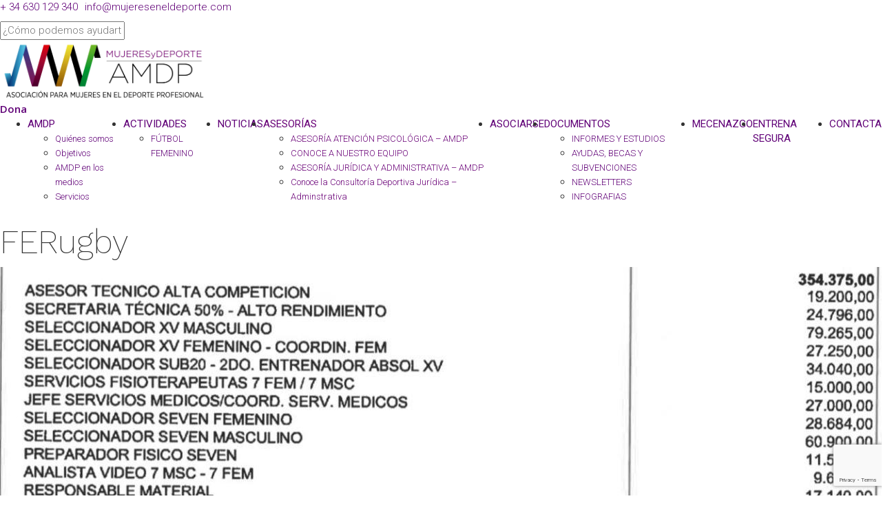

--- FILE ---
content_type: text/html; charset=UTF-8
request_url: https://www.mujereseneldeporte.com/tag/ferugby/
body_size: 22922
content:
<!DOCTYPE html>
<html class="no-js" lang="es">
<head>
<meta charset="UTF-8" />
<meta name="viewport" content="width=device-width, initial-scale=1">
<link rel="pingback" href="https://www.mujereseneldeporte.com/xmlrpc.php" />
<meta name='robots' content='index, follow, max-image-preview:large, max-snippet:-1, max-video-preview:-1' />

	<!-- This site is optimized with the Yoast SEO plugin v26.7 - https://yoast.com/wordpress/plugins/seo/ -->
	<title>FERugby archivos - AMDP</title>
	<link rel="canonical" href="https://www.mujereseneldeporte.com/tag/ferugby/" />
	<meta property="og:locale" content="es_ES" />
	<meta property="og:type" content="article" />
	<meta property="og:title" content="FERugby archivos - AMDP" />
	<meta property="og:url" content="https://www.mujereseneldeporte.com/tag/ferugby/" />
	<meta property="og:site_name" content="AMDP" />
	<meta name="twitter:card" content="summary_large_image" />
	<meta name="twitter:site" content="@MujeryDeporte_" />
	<script type="application/ld+json" class="yoast-schema-graph">{"@context":"https://schema.org","@graph":[{"@type":"CollectionPage","@id":"https://www.mujereseneldeporte.com/tag/ferugby/","url":"https://www.mujereseneldeporte.com/tag/ferugby/","name":"FERugby archivos - AMDP","isPartOf":{"@id":"https://www.mujereseneldeporte.com/#website"},"primaryImageOfPage":{"@id":"https://www.mujereseneldeporte.com/tag/ferugby/#primaryimage"},"image":{"@id":"https://www.mujereseneldeporte.com/tag/ferugby/#primaryimage"},"thumbnailUrl":"https://www.mujereseneldeporte.com/wp-content/uploads/2019/04/Ferugby-e1555144877525.jpg","breadcrumb":{"@id":"https://www.mujereseneldeporte.com/tag/ferugby/#breadcrumb"},"inLanguage":"es"},{"@type":"ImageObject","inLanguage":"es","@id":"https://www.mujereseneldeporte.com/tag/ferugby/#primaryimage","url":"https://www.mujereseneldeporte.com/wp-content/uploads/2019/04/Ferugby-e1555144877525.jpg","contentUrl":"https://www.mujereseneldeporte.com/wp-content/uploads/2019/04/Ferugby-e1555144877525.jpg","width":1280,"height":355},{"@type":"BreadcrumbList","@id":"https://www.mujereseneldeporte.com/tag/ferugby/#breadcrumb","itemListElement":[{"@type":"ListItem","position":1,"name":"Portada","item":"https://www.mujereseneldeporte.com/"},{"@type":"ListItem","position":2,"name":"FERugby"}]},{"@type":"WebSite","@id":"https://www.mujereseneldeporte.com/#website","url":"https://www.mujereseneldeporte.com/","name":"https://www.mujereseneldeporte.com","description":"Asociación para Mujeres en el Deporte Profesional","publisher":{"@id":"https://www.mujereseneldeporte.com/#organization"},"potentialAction":[{"@type":"SearchAction","target":{"@type":"EntryPoint","urlTemplate":"https://www.mujereseneldeporte.com/?s={search_term_string}"},"query-input":{"@type":"PropertyValueSpecification","valueRequired":true,"valueName":"search_term_string"}}],"inLanguage":"es"},{"@type":"Organization","@id":"https://www.mujereseneldeporte.com/#organization","name":"mujer y deporte profesional","url":"https://www.mujereseneldeporte.com/","logo":{"@type":"ImageObject","inLanguage":"es","@id":"https://www.mujereseneldeporte.com/#/schema/logo/image/","url":"https://www.mujereseneldeporte.com/wp-content/uploads/2016/06/AMDP-Logo-06.png","contentUrl":"https://www.mujereseneldeporte.com/wp-content/uploads/2016/06/AMDP-Logo-06.png","width":1164,"height":1004,"caption":"mujer y deporte profesional"},"image":{"@id":"https://www.mujereseneldeporte.com/#/schema/logo/image/"},"sameAs":["https://www.facebook.com/AsociacionMujeresyDeporteProfesional/","https://x.com/MujeryDeporte_","https://www.instagram.com/mujeresydeporte_/?hl=es","https://www.linkedin.com/in/aso-mujeres-deporte-amdp-09611213b/"]}]}</script>
	<!-- / Yoast SEO plugin. -->


<link rel='dns-prefetch' href='//fonts.googleapis.com' />
<link rel='preconnect' href='https://fonts.gstatic.com' crossorigin />
<link rel="alternate" type="application/rss+xml" title="AMDP &raquo; Feed" href="https://www.mujereseneldeporte.com/feed/" />
<link rel="alternate" type="application/rss+xml" title="AMDP &raquo; Feed de los comentarios" href="https://www.mujereseneldeporte.com/comments/feed/" />
<link rel="alternate" type="application/rss+xml" title="AMDP &raquo; Etiqueta FERugby del feed" href="https://www.mujereseneldeporte.com/tag/ferugby/feed/" />
		<!-- This site uses the Google Analytics by ExactMetrics plugin v8.11.1 - Using Analytics tracking - https://www.exactmetrics.com/ -->
		<!-- Nota: ExactMetrics no está actualmente configurado en este sitio. El dueño del sitio necesita identificarse usando su cuenta de Google Analytics en el panel de ajustes de ExactMetrics. -->
					<!-- No tracking code set -->
				<!-- / Google Analytics by ExactMetrics -->
		<style id='wp-img-auto-sizes-contain-inline-css' type='text/css'>
img:is([sizes=auto i],[sizes^="auto," i]){contain-intrinsic-size:3000px 1500px}
/*# sourceURL=wp-img-auto-sizes-contain-inline-css */
</style>
<link rel='stylesheet' id='argpd-informbox-css' href='https://usercontent.one/wp/www.mujereseneldeporte.com/wp-content/plugins/adapta-rgpd/assets/css/inform-box-simple.css?ver=1.3.9&media=1767877675' type='text/css' media='all' />
<link rel='stylesheet' id='formidable-css' href='https://usercontent.one/wp/www.mujereseneldeporte.com/wp-content/plugins/formidable/css/formidableforms.css?media=1767877675?ver=116814' type='text/css' media='all' />
<style id='wp-emoji-styles-inline-css' type='text/css'>

	img.wp-smiley, img.emoji {
		display: inline !important;
		border: none !important;
		box-shadow: none !important;
		height: 1em !important;
		width: 1em !important;
		margin: 0 0.07em !important;
		vertical-align: -0.1em !important;
		background: none !important;
		padding: 0 !important;
	}
/*# sourceURL=wp-emoji-styles-inline-css */
</style>
<link rel='stylesheet' id='wp-block-library-css' href='https://www.mujereseneldeporte.com/wp-includes/css/dist/block-library/style.min.css?ver=6.9' type='text/css' media='all' />
<style id='global-styles-inline-css' type='text/css'>
:root{--wp--preset--aspect-ratio--square: 1;--wp--preset--aspect-ratio--4-3: 4/3;--wp--preset--aspect-ratio--3-4: 3/4;--wp--preset--aspect-ratio--3-2: 3/2;--wp--preset--aspect-ratio--2-3: 2/3;--wp--preset--aspect-ratio--16-9: 16/9;--wp--preset--aspect-ratio--9-16: 9/16;--wp--preset--color--black: #000000;--wp--preset--color--cyan-bluish-gray: #abb8c3;--wp--preset--color--white: #ffffff;--wp--preset--color--pale-pink: #f78da7;--wp--preset--color--vivid-red: #cf2e2e;--wp--preset--color--luminous-vivid-orange: #ff6900;--wp--preset--color--luminous-vivid-amber: #fcb900;--wp--preset--color--light-green-cyan: #7bdcb5;--wp--preset--color--vivid-green-cyan: #00d084;--wp--preset--color--pale-cyan-blue: #8ed1fc;--wp--preset--color--vivid-cyan-blue: #0693e3;--wp--preset--color--vivid-purple: #9b51e0;--wp--preset--gradient--vivid-cyan-blue-to-vivid-purple: linear-gradient(135deg,rgb(6,147,227) 0%,rgb(155,81,224) 100%);--wp--preset--gradient--light-green-cyan-to-vivid-green-cyan: linear-gradient(135deg,rgb(122,220,180) 0%,rgb(0,208,130) 100%);--wp--preset--gradient--luminous-vivid-amber-to-luminous-vivid-orange: linear-gradient(135deg,rgb(252,185,0) 0%,rgb(255,105,0) 100%);--wp--preset--gradient--luminous-vivid-orange-to-vivid-red: linear-gradient(135deg,rgb(255,105,0) 0%,rgb(207,46,46) 100%);--wp--preset--gradient--very-light-gray-to-cyan-bluish-gray: linear-gradient(135deg,rgb(238,238,238) 0%,rgb(169,184,195) 100%);--wp--preset--gradient--cool-to-warm-spectrum: linear-gradient(135deg,rgb(74,234,220) 0%,rgb(151,120,209) 20%,rgb(207,42,186) 40%,rgb(238,44,130) 60%,rgb(251,105,98) 80%,rgb(254,248,76) 100%);--wp--preset--gradient--blush-light-purple: linear-gradient(135deg,rgb(255,206,236) 0%,rgb(152,150,240) 100%);--wp--preset--gradient--blush-bordeaux: linear-gradient(135deg,rgb(254,205,165) 0%,rgb(254,45,45) 50%,rgb(107,0,62) 100%);--wp--preset--gradient--luminous-dusk: linear-gradient(135deg,rgb(255,203,112) 0%,rgb(199,81,192) 50%,rgb(65,88,208) 100%);--wp--preset--gradient--pale-ocean: linear-gradient(135deg,rgb(255,245,203) 0%,rgb(182,227,212) 50%,rgb(51,167,181) 100%);--wp--preset--gradient--electric-grass: linear-gradient(135deg,rgb(202,248,128) 0%,rgb(113,206,126) 100%);--wp--preset--gradient--midnight: linear-gradient(135deg,rgb(2,3,129) 0%,rgb(40,116,252) 100%);--wp--preset--font-size--small: 13px;--wp--preset--font-size--medium: 20px;--wp--preset--font-size--large: 36px;--wp--preset--font-size--x-large: 42px;--wp--preset--spacing--20: 0.44rem;--wp--preset--spacing--30: 0.67rem;--wp--preset--spacing--40: 1rem;--wp--preset--spacing--50: 1.5rem;--wp--preset--spacing--60: 2.25rem;--wp--preset--spacing--70: 3.38rem;--wp--preset--spacing--80: 5.06rem;--wp--preset--shadow--natural: 6px 6px 9px rgba(0, 0, 0, 0.2);--wp--preset--shadow--deep: 12px 12px 50px rgba(0, 0, 0, 0.4);--wp--preset--shadow--sharp: 6px 6px 0px rgba(0, 0, 0, 0.2);--wp--preset--shadow--outlined: 6px 6px 0px -3px rgb(255, 255, 255), 6px 6px rgb(0, 0, 0);--wp--preset--shadow--crisp: 6px 6px 0px rgb(0, 0, 0);}:where(.is-layout-flex){gap: 0.5em;}:where(.is-layout-grid){gap: 0.5em;}body .is-layout-flex{display: flex;}.is-layout-flex{flex-wrap: wrap;align-items: center;}.is-layout-flex > :is(*, div){margin: 0;}body .is-layout-grid{display: grid;}.is-layout-grid > :is(*, div){margin: 0;}:where(.wp-block-columns.is-layout-flex){gap: 2em;}:where(.wp-block-columns.is-layout-grid){gap: 2em;}:where(.wp-block-post-template.is-layout-flex){gap: 1.25em;}:where(.wp-block-post-template.is-layout-grid){gap: 1.25em;}.has-black-color{color: var(--wp--preset--color--black) !important;}.has-cyan-bluish-gray-color{color: var(--wp--preset--color--cyan-bluish-gray) !important;}.has-white-color{color: var(--wp--preset--color--white) !important;}.has-pale-pink-color{color: var(--wp--preset--color--pale-pink) !important;}.has-vivid-red-color{color: var(--wp--preset--color--vivid-red) !important;}.has-luminous-vivid-orange-color{color: var(--wp--preset--color--luminous-vivid-orange) !important;}.has-luminous-vivid-amber-color{color: var(--wp--preset--color--luminous-vivid-amber) !important;}.has-light-green-cyan-color{color: var(--wp--preset--color--light-green-cyan) !important;}.has-vivid-green-cyan-color{color: var(--wp--preset--color--vivid-green-cyan) !important;}.has-pale-cyan-blue-color{color: var(--wp--preset--color--pale-cyan-blue) !important;}.has-vivid-cyan-blue-color{color: var(--wp--preset--color--vivid-cyan-blue) !important;}.has-vivid-purple-color{color: var(--wp--preset--color--vivid-purple) !important;}.has-black-background-color{background-color: var(--wp--preset--color--black) !important;}.has-cyan-bluish-gray-background-color{background-color: var(--wp--preset--color--cyan-bluish-gray) !important;}.has-white-background-color{background-color: var(--wp--preset--color--white) !important;}.has-pale-pink-background-color{background-color: var(--wp--preset--color--pale-pink) !important;}.has-vivid-red-background-color{background-color: var(--wp--preset--color--vivid-red) !important;}.has-luminous-vivid-orange-background-color{background-color: var(--wp--preset--color--luminous-vivid-orange) !important;}.has-luminous-vivid-amber-background-color{background-color: var(--wp--preset--color--luminous-vivid-amber) !important;}.has-light-green-cyan-background-color{background-color: var(--wp--preset--color--light-green-cyan) !important;}.has-vivid-green-cyan-background-color{background-color: var(--wp--preset--color--vivid-green-cyan) !important;}.has-pale-cyan-blue-background-color{background-color: var(--wp--preset--color--pale-cyan-blue) !important;}.has-vivid-cyan-blue-background-color{background-color: var(--wp--preset--color--vivid-cyan-blue) !important;}.has-vivid-purple-background-color{background-color: var(--wp--preset--color--vivid-purple) !important;}.has-black-border-color{border-color: var(--wp--preset--color--black) !important;}.has-cyan-bluish-gray-border-color{border-color: var(--wp--preset--color--cyan-bluish-gray) !important;}.has-white-border-color{border-color: var(--wp--preset--color--white) !important;}.has-pale-pink-border-color{border-color: var(--wp--preset--color--pale-pink) !important;}.has-vivid-red-border-color{border-color: var(--wp--preset--color--vivid-red) !important;}.has-luminous-vivid-orange-border-color{border-color: var(--wp--preset--color--luminous-vivid-orange) !important;}.has-luminous-vivid-amber-border-color{border-color: var(--wp--preset--color--luminous-vivid-amber) !important;}.has-light-green-cyan-border-color{border-color: var(--wp--preset--color--light-green-cyan) !important;}.has-vivid-green-cyan-border-color{border-color: var(--wp--preset--color--vivid-green-cyan) !important;}.has-pale-cyan-blue-border-color{border-color: var(--wp--preset--color--pale-cyan-blue) !important;}.has-vivid-cyan-blue-border-color{border-color: var(--wp--preset--color--vivid-cyan-blue) !important;}.has-vivid-purple-border-color{border-color: var(--wp--preset--color--vivid-purple) !important;}.has-vivid-cyan-blue-to-vivid-purple-gradient-background{background: var(--wp--preset--gradient--vivid-cyan-blue-to-vivid-purple) !important;}.has-light-green-cyan-to-vivid-green-cyan-gradient-background{background: var(--wp--preset--gradient--light-green-cyan-to-vivid-green-cyan) !important;}.has-luminous-vivid-amber-to-luminous-vivid-orange-gradient-background{background: var(--wp--preset--gradient--luminous-vivid-amber-to-luminous-vivid-orange) !important;}.has-luminous-vivid-orange-to-vivid-red-gradient-background{background: var(--wp--preset--gradient--luminous-vivid-orange-to-vivid-red) !important;}.has-very-light-gray-to-cyan-bluish-gray-gradient-background{background: var(--wp--preset--gradient--very-light-gray-to-cyan-bluish-gray) !important;}.has-cool-to-warm-spectrum-gradient-background{background: var(--wp--preset--gradient--cool-to-warm-spectrum) !important;}.has-blush-light-purple-gradient-background{background: var(--wp--preset--gradient--blush-light-purple) !important;}.has-blush-bordeaux-gradient-background{background: var(--wp--preset--gradient--blush-bordeaux) !important;}.has-luminous-dusk-gradient-background{background: var(--wp--preset--gradient--luminous-dusk) !important;}.has-pale-ocean-gradient-background{background: var(--wp--preset--gradient--pale-ocean) !important;}.has-electric-grass-gradient-background{background: var(--wp--preset--gradient--electric-grass) !important;}.has-midnight-gradient-background{background: var(--wp--preset--gradient--midnight) !important;}.has-small-font-size{font-size: var(--wp--preset--font-size--small) !important;}.has-medium-font-size{font-size: var(--wp--preset--font-size--medium) !important;}.has-large-font-size{font-size: var(--wp--preset--font-size--large) !important;}.has-x-large-font-size{font-size: var(--wp--preset--font-size--x-large) !important;}
/*# sourceURL=global-styles-inline-css */
</style>

<style id='classic-theme-styles-inline-css' type='text/css'>
/*! This file is auto-generated */
.wp-block-button__link{color:#fff;background-color:#32373c;border-radius:9999px;box-shadow:none;text-decoration:none;padding:calc(.667em + 2px) calc(1.333em + 2px);font-size:1.125em}.wp-block-file__button{background:#32373c;color:#fff;text-decoration:none}
/*# sourceURL=/wp-includes/css/classic-themes.min.css */
</style>
<link rel='stylesheet' id='lvca-animate-styles-css' href='https://usercontent.one/wp/www.mujereseneldeporte.com/wp-content/plugins/addons-for-visual-composer/assets/css/animate.css?ver=3.9.4&media=1767877675' type='text/css' media='all' />
<link rel='stylesheet' id='lvca-frontend-styles-css' href='https://usercontent.one/wp/www.mujereseneldeporte.com/wp-content/plugins/addons-for-visual-composer/assets/css/lvca-frontend.css?ver=3.9.4&media=1767877675' type='text/css' media='all' />
<link rel='stylesheet' id='lvca-icomoon-styles-css' href='https://usercontent.one/wp/www.mujereseneldeporte.com/wp-content/plugins/addons-for-visual-composer/assets/css/icomoon.css?ver=3.9.4&media=1767877675' type='text/css' media='all' />
<link rel='stylesheet' id='contact-form-7-css' href='https://usercontent.one/wp/www.mujereseneldeporte.com/wp-content/plugins/contact-form-7/includes/css/styles.css?ver=6.1.4&media=1767877675' type='text/css' media='all' />
<link rel='stylesheet' id='ctf_styles-css' href='https://usercontent.one/wp/www.mujereseneldeporte.com/wp-content/plugins/custom-twitter-feeds/css/ctf-styles.min.css?ver=2.3.1&media=1767877675' type='text/css' media='all' />
<link rel='stylesheet' id='woocommerce-layout-css' href='https://usercontent.one/wp/www.mujereseneldeporte.com/wp-content/plugins/woocommerce/assets/css/woocommerce-layout.css?ver=10.4.3&media=1767877675' type='text/css' media='all' />
<link rel='stylesheet' id='woocommerce-smallscreen-css' href='https://usercontent.one/wp/www.mujereseneldeporte.com/wp-content/plugins/woocommerce/assets/css/woocommerce-smallscreen.css?ver=10.4.3&media=1767877675' type='text/css' media='only screen and (max-width: 768px)' />
<style id='woocommerce-inline-inline-css' type='text/css'>
.woocommerce form .form-row .required { visibility: visible; }
/*# sourceURL=woocommerce-inline-inline-css */
</style>
<link rel='stylesheet' id='lvca-accordion-css' href='https://usercontent.one/wp/www.mujereseneldeporte.com/wp-content/plugins/addons-for-visual-composer/includes/addons/accordion/css/style.css?ver=3.9.4&media=1767877675' type='text/css' media='all' />
<link rel='stylesheet' id='lvca-slick-css' href='https://usercontent.one/wp/www.mujereseneldeporte.com/wp-content/plugins/addons-for-visual-composer/assets/css/slick.css?ver=3.9.4&media=1767877675' type='text/css' media='all' />
<link rel='stylesheet' id='lvca-carousel-css' href='https://usercontent.one/wp/www.mujereseneldeporte.com/wp-content/plugins/addons-for-visual-composer/includes/addons/carousel/css/style.css?ver=3.9.4&media=1767877675' type='text/css' media='all' />
<link rel='stylesheet' id='lvca-clients-css' href='https://usercontent.one/wp/www.mujereseneldeporte.com/wp-content/plugins/addons-for-visual-composer/includes/addons/clients/css/style.css?ver=3.9.4&media=1767877675' type='text/css' media='all' />
<link rel='stylesheet' id='lvca-heading-css' href='https://usercontent.one/wp/www.mujereseneldeporte.com/wp-content/plugins/addons-for-visual-composer/includes/addons/heading/css/style.css?ver=3.9.4&media=1767877675' type='text/css' media='all' />
<link rel='stylesheet' id='lvca-odometers-css' href='https://usercontent.one/wp/www.mujereseneldeporte.com/wp-content/plugins/addons-for-visual-composer/includes/addons/odometers/css/style.css?ver=3.9.4&media=1767877675' type='text/css' media='all' />
<link rel='stylesheet' id='lvca-piecharts-css' href='https://usercontent.one/wp/www.mujereseneldeporte.com/wp-content/plugins/addons-for-visual-composer/includes/addons/piecharts/css/style.css?ver=3.9.4&media=1767877675' type='text/css' media='all' />
<link rel='stylesheet' id='lvca-posts-carousel-css' href='https://usercontent.one/wp/www.mujereseneldeporte.com/wp-content/plugins/addons-for-visual-composer/includes/addons/posts-carousel/css/style.css?ver=3.9.4&media=1767877675' type='text/css' media='all' />
<link rel='stylesheet' id='lvca-pricing-table-css' href='https://usercontent.one/wp/www.mujereseneldeporte.com/wp-content/plugins/addons-for-visual-composer/includes/addons/pricing-table/css/style.css?ver=3.9.4&media=1767877675' type='text/css' media='all' />
<link rel='stylesheet' id='lvca-services-css' href='https://usercontent.one/wp/www.mujereseneldeporte.com/wp-content/plugins/addons-for-visual-composer/includes/addons/services/css/style.css?ver=3.9.4&media=1767877675' type='text/css' media='all' />
<link rel='stylesheet' id='lvca-stats-bar-css' href='https://usercontent.one/wp/www.mujereseneldeporte.com/wp-content/plugins/addons-for-visual-composer/includes/addons/stats-bar/css/style.css?ver=3.9.4&media=1767877675' type='text/css' media='all' />
<link rel='stylesheet' id='lvca-tabs-css' href='https://usercontent.one/wp/www.mujereseneldeporte.com/wp-content/plugins/addons-for-visual-composer/includes/addons/tabs/css/style.css?ver=3.9.4&media=1767877675' type='text/css' media='all' />
<link rel='stylesheet' id='lvca-team-members-css' href='https://usercontent.one/wp/www.mujereseneldeporte.com/wp-content/plugins/addons-for-visual-composer/includes/addons/team/css/style.css?ver=3.9.4&media=1767877675' type='text/css' media='all' />
<link rel='stylesheet' id='lvca-testimonials-css' href='https://usercontent.one/wp/www.mujereseneldeporte.com/wp-content/plugins/addons-for-visual-composer/includes/addons/testimonials/css/style.css?ver=3.9.4&media=1767877675' type='text/css' media='all' />
<link rel='stylesheet' id='lvca-flexslider-css' href='https://usercontent.one/wp/www.mujereseneldeporte.com/wp-content/plugins/addons-for-visual-composer/assets/css/flexslider.css?ver=3.9.4&media=1767877675' type='text/css' media='all' />
<link rel='stylesheet' id='lvca-testimonials-slider-css' href='https://usercontent.one/wp/www.mujereseneldeporte.com/wp-content/plugins/addons-for-visual-composer/includes/addons/testimonials-slider/css/style.css?ver=3.9.4&media=1767877675' type='text/css' media='all' />
<link rel='stylesheet' id='lvca-portfolio-css' href='https://usercontent.one/wp/www.mujereseneldeporte.com/wp-content/plugins/addons-for-visual-composer/includes/addons/portfolio/css/style.css?ver=3.9.4&media=1767877675' type='text/css' media='all' />
<link rel='stylesheet' id='bootstrap-css' href='https://usercontent.one/wp/www.mujereseneldeporte.com/wp-content/themes/vrukshagra/css/bootstrap.min.css?ver=6.9&media=1767877675' type='text/css' media='all' />
<link rel='stylesheet' id='slicknav-css' href='https://usercontent.one/wp/www.mujereseneldeporte.com/wp-content/themes/vrukshagra/css/slicknav.min.css?ver=6.9&media=1767877675' type='text/css' media='all' />
<link rel='stylesheet' id='select2-css' href='https://usercontent.one/wp/www.mujereseneldeporte.com/wp-content/plugins/woocommerce/assets/css/select2.css?ver=10.4.3&media=1767877675' type='text/css' media='all' />
<link rel='stylesheet' id='prettyPhoto-css' href='https://usercontent.one/wp/www.mujereseneldeporte.com/wp-content/themes/vrukshagra/css/prettyPhoto.css?ver=6.9&media=1767877675' type='text/css' media='all' />
<link rel='stylesheet' id='owl-css' href='https://usercontent.one/wp/www.mujereseneldeporte.com/wp-content/themes/vrukshagra/css/owl.carousel.css?ver=6.9&media=1767877675' type='text/css' media='all' />
<link rel='stylesheet' id='animate-css' href='https://usercontent.one/wp/www.mujereseneldeporte.com/wp-content/themes/vrukshagra/css/animate.css?ver=6.9&media=1767877675' type='text/css' media='all' />
<link rel='stylesheet' id='hovers-css' href='https://usercontent.one/wp/www.mujereseneldeporte.com/wp-content/themes/vrukshagra/css/hovers.css?ver=6.9&media=1767877675' type='text/css' media='all' />
<link rel='stylesheet' id='font-css' href='https://usercontent.one/wp/www.mujereseneldeporte.com/wp-content/themes/vrukshagra/css/iconfont.css?ver=6.9&media=1767877675' type='text/css' media='all' />
<link rel='stylesheet' id='style-main-css' href='https://usercontent.one/wp/www.mujereseneldeporte.com/wp-content/themes/vrukshagra/style.css?ver=6.9&media=1767877675' type='text/css' media='all' />
<link rel='stylesheet' id='style-colors-css' href='https://usercontent.one/wp/www.mujereseneldeporte.com/wp-content/themes/vrukshagra/css/colors.css?ver=6.9&media=1767877675' type='text/css' media='all' />
<link rel='stylesheet' id='responsive-style-css' href='https://usercontent.one/wp/www.mujereseneldeporte.com/wp-content/themes/vrukshagra/css/responsive.css?ver=6.9&media=1767877675' type='text/css' media='all' />
<link rel='stylesheet' id='woocommerce-style-css' href='https://usercontent.one/wp/www.mujereseneldeporte.com/wp-content/themes/vrukshagra/css/woocommerce.css?ver=6.9&media=1767877675' type='text/css' media='all' />
<link rel="preload" as="style" href="https://fonts.googleapis.com/css?family=Roboto:100,300,400,500,700,900,100italic,300italic,400italic,500italic,700italic,900italic%7COpen%20Sans:300,400,500,600,700,800,300italic,400italic,500italic,600italic,700italic,800italic%7CLibre%20Baskerville:400,700,400italic%7CWork%20Sans:100,200,300,400,500,600,700,800,900,100italic,200italic,300italic,400italic,500italic,600italic,700italic,800italic,900italic&#038;display=swap&#038;ver=1737395915" /><link rel="stylesheet" href="https://fonts.googleapis.com/css?family=Roboto:100,300,400,500,700,900,100italic,300italic,400italic,500italic,700italic,900italic%7COpen%20Sans:300,400,500,600,700,800,300italic,400italic,500italic,600italic,700italic,800italic%7CLibre%20Baskerville:400,700,400italic%7CWork%20Sans:100,200,300,400,500,600,700,800,900,100italic,200italic,300italic,400italic,500italic,600italic,700italic,800italic,900italic&#038;display=swap&#038;ver=1737395915" media="print" onload="this.media='all'"><noscript><link rel="stylesheet" href="https://fonts.googleapis.com/css?family=Roboto:100,300,400,500,700,900,100italic,300italic,400italic,500italic,700italic,900italic%7COpen%20Sans:300,400,500,600,700,800,300italic,400italic,500italic,600italic,700italic,800italic%7CLibre%20Baskerville:400,700,400italic%7CWork%20Sans:100,200,300,400,500,600,700,800,900,100italic,200italic,300italic,400italic,500italic,600italic,700italic,800italic,900italic&#038;display=swap&#038;ver=1737395915" /></noscript><script type="text/javascript" src="https://www.mujereseneldeporte.com/wp-includes/js/jquery/jquery.min.js?ver=3.7.1" id="jquery-core-js"></script>
<script type="text/javascript" src="https://www.mujereseneldeporte.com/wp-includes/js/jquery/jquery-migrate.min.js?ver=3.4.1" id="jquery-migrate-js"></script>
<script type="text/javascript" src="https://usercontent.one/wp/www.mujereseneldeporte.com/wp-content/plugins/addons-for-visual-composer/assets/js/jquery.waypoints.min.js?ver=3.9.4&media=1767877675" id="lvca-waypoints-js"></script>
<script type="text/javascript" id="lvca-frontend-scripts-js-extra">
/* <![CDATA[ */
var lvca_settings = {"mobile_width":"780","custom_css":""};
//# sourceURL=lvca-frontend-scripts-js-extra
/* ]]> */
</script>
<script type="text/javascript" src="https://usercontent.one/wp/www.mujereseneldeporte.com/wp-content/plugins/addons-for-visual-composer/assets/js/lvca-frontend.min.js?ver=3.9.4&media=1767877675" id="lvca-frontend-scripts-js"></script>
<script type="text/javascript" src="https://usercontent.one/wp/www.mujereseneldeporte.com/wp-content/plugins/woocommerce/assets/js/jquery-blockui/jquery.blockUI.min.js?ver=2.7.0-wc.10.4.3&media=1767877675" id="wc-jquery-blockui-js" data-wp-strategy="defer"></script>
<script type="text/javascript" id="wc-add-to-cart-js-extra">
/* <![CDATA[ */
var wc_add_to_cart_params = {"ajax_url":"/wp-admin/admin-ajax.php","wc_ajax_url":"/?wc-ajax=%%endpoint%%","i18n_view_cart":"Ver carrito","cart_url":"https://www.mujereseneldeporte.com/carrito-mujeres-en-el-deporte/","is_cart":"","cart_redirect_after_add":"yes"};
//# sourceURL=wc-add-to-cart-js-extra
/* ]]> */
</script>
<script type="text/javascript" src="https://usercontent.one/wp/www.mujereseneldeporte.com/wp-content/plugins/woocommerce/assets/js/frontend/add-to-cart.min.js?ver=10.4.3&media=1767877675" id="wc-add-to-cart-js" data-wp-strategy="defer"></script>
<script type="text/javascript" src="https://usercontent.one/wp/www.mujereseneldeporte.com/wp-content/plugins/woocommerce/assets/js/js-cookie/js.cookie.min.js?ver=2.1.4-wc.10.4.3&media=1767877675" id="wc-js-cookie-js" defer="defer" data-wp-strategy="defer"></script>
<script type="text/javascript" id="woocommerce-js-extra">
/* <![CDATA[ */
var woocommerce_params = {"ajax_url":"/wp-admin/admin-ajax.php","wc_ajax_url":"/?wc-ajax=%%endpoint%%","i18n_password_show":"Mostrar contrase\u00f1a","i18n_password_hide":"Ocultar contrase\u00f1a"};
//# sourceURL=woocommerce-js-extra
/* ]]> */
</script>
<script type="text/javascript" src="https://usercontent.one/wp/www.mujereseneldeporte.com/wp-content/plugins/woocommerce/assets/js/frontend/woocommerce.min.js?ver=10.4.3&media=1767877675" id="woocommerce-js" defer="defer" data-wp-strategy="defer"></script>
<script type="text/javascript" src="https://usercontent.one/wp/www.mujereseneldeporte.com/wp-content/plugins/addons-for-visual-composer/includes/addons/accordion/js/accordion.min.js?ver=3.9.4&media=1767877675" id="lvca-accordion-js"></script>
<script type="text/javascript" src="https://usercontent.one/wp/www.mujereseneldeporte.com/wp-content/plugins/addons-for-visual-composer/assets/js/slick.min.js?ver=3.9.4&media=1767877675" id="lvca-slick-carousel-js"></script>
<script type="text/javascript" src="https://usercontent.one/wp/www.mujereseneldeporte.com/wp-content/plugins/addons-for-visual-composer/assets/js/jquery.stats.min.js?ver=3.9.4&media=1767877675" id="lvca-stats-js"></script>
<script type="text/javascript" src="https://usercontent.one/wp/www.mujereseneldeporte.com/wp-content/plugins/addons-for-visual-composer/includes/addons/odometers/js/odometer.min.js?ver=3.9.4&media=1767877675" id="lvca-odometers-js"></script>
<script type="text/javascript" src="https://usercontent.one/wp/www.mujereseneldeporte.com/wp-content/plugins/addons-for-visual-composer/includes/addons/piecharts/js/piechart.min.js?ver=3.9.4&media=1767877675" id="lvca-piecharts-js"></script>
<script type="text/javascript" src="https://usercontent.one/wp/www.mujereseneldeporte.com/wp-content/plugins/addons-for-visual-composer/includes/addons/posts-carousel/js/posts-carousel.min.js?ver=3.9.4&media=1767877675" id="lvca-post-carousel-js"></script>
<script type="text/javascript" src="https://usercontent.one/wp/www.mujereseneldeporte.com/wp-content/plugins/addons-for-visual-composer/includes/addons/spacer/js/spacer.min.js?ver=3.9.4&media=1767877675" id="lvca-spacer-js"></script>
<script type="text/javascript" src="https://usercontent.one/wp/www.mujereseneldeporte.com/wp-content/plugins/addons-for-visual-composer/includes/addons/services/js/services.min.js?ver=3.9.4&media=1767877675" id="lvca-services-js"></script>
<script type="text/javascript" src="https://usercontent.one/wp/www.mujereseneldeporte.com/wp-content/plugins/addons-for-visual-composer/includes/addons/stats-bar/js/stats-bar.min.js?ver=3.9.4&media=1767877675" id="lvca-stats-bar-js"></script>
<script type="text/javascript" src="https://usercontent.one/wp/www.mujereseneldeporte.com/wp-content/plugins/addons-for-visual-composer/includes/addons/tabs/js/tabs.min.js?ver=3.9.4&media=1767877675" id="lvca-tabs-js"></script>
<script type="text/javascript" src="https://usercontent.one/wp/www.mujereseneldeporte.com/wp-content/plugins/addons-for-visual-composer/assets/js/jquery.flexslider.min.js?ver=3.9.4&media=1767877675" id="lvca-flexslider-js"></script>
<script type="text/javascript" src="https://usercontent.one/wp/www.mujereseneldeporte.com/wp-content/plugins/addons-for-visual-composer/includes/addons/testimonials-slider/js/testimonials.min.js?ver=3.9.4&media=1767877675" id="lvca-testimonials-slider-js"></script>
<script type="text/javascript" src="https://usercontent.one/wp/www.mujereseneldeporte.com/wp-content/plugins/addons-for-visual-composer/assets/js/isotope.pkgd.min.js?ver=3.9.4&media=1767877675" id="lvca-isotope-js"></script>
<script type="text/javascript" src="https://usercontent.one/wp/www.mujereseneldeporte.com/wp-content/plugins/addons-for-visual-composer/assets/js/imagesloaded.pkgd.min.js?ver=3.9.4&media=1767877675" id="lvca-imagesloaded-js"></script>
<script type="text/javascript" src="https://usercontent.one/wp/www.mujereseneldeporte.com/wp-content/plugins/addons-for-visual-composer/includes/addons/portfolio/js/portfolio.min.js?ver=3.9.4&media=1767877675" id="lvca-portfolio-js"></script>
<script type="text/javascript" src="https://usercontent.one/wp/www.mujereseneldeporte.com/wp-content/plugins/js_composer/assets/js/vendors/woocommerce-add-to-cart.js?ver=8.3.1&media=1767877675" id="vc_woocommerce-add-to-cart-js-js"></script>
<script type="text/javascript" src="https://usercontent.one/wp/www.mujereseneldeporte.com/wp-content/plugins/woocommerce/assets/js/select2/select2.full.min.js?ver=4.0.3-wc.10.4.3&media=1767877675" id="wc-select2-js" defer="defer" data-wp-strategy="defer"></script>
<script type="text/javascript" src="https://usercontent.one/wp/www.mujereseneldeporte.com/wp-content/plugins/woocommerce/assets/js/prettyPhoto/jquery.prettyPhoto.min.js?ver=3.1.6-wc.10.4.3&media=1767877675" id="wc-prettyPhoto-js" defer="defer" data-wp-strategy="defer"></script>
<script></script><link rel="https://api.w.org/" href="https://www.mujereseneldeporte.com/wp-json/" /><link rel="alternate" title="JSON" type="application/json" href="https://www.mujereseneldeporte.com/wp-json/wp/v2/tags/544" /><link rel="EditURI" type="application/rsd+xml" title="RSD" href="https://www.mujereseneldeporte.com/xmlrpc.php?rsd" />
<meta name="generator" content="WordPress 6.9" />
<meta name="generator" content="WooCommerce 10.4.3" />
<meta name="generator" content="Redux 4.5.10" />        <script type="text/javascript">
            (function () {
                window.lvca_fs = {can_use_premium_code: false};
            })();
        </script>
        <style>[class*=" icon-oc-"],[class^=icon-oc-]{speak:none;font-style:normal;font-weight:400;font-variant:normal;text-transform:none;line-height:1;-webkit-font-smoothing:antialiased;-moz-osx-font-smoothing:grayscale}.icon-oc-one-com-white-32px-fill:before{content:"901"}.icon-oc-one-com:before{content:"900"}#one-com-icon,.toplevel_page_onecom-wp .wp-menu-image{speak:none;display:flex;align-items:center;justify-content:center;text-transform:none;line-height:1;-webkit-font-smoothing:antialiased;-moz-osx-font-smoothing:grayscale}.onecom-wp-admin-bar-item>a,.toplevel_page_onecom-wp>.wp-menu-name{font-size:16px;font-weight:400;line-height:1}.toplevel_page_onecom-wp>.wp-menu-name img{width:69px;height:9px;}.wp-submenu-wrap.wp-submenu>.wp-submenu-head>img{width:88px;height:auto}.onecom-wp-admin-bar-item>a img{height:7px!important}.onecom-wp-admin-bar-item>a img,.toplevel_page_onecom-wp>.wp-menu-name img{opacity:.8}.onecom-wp-admin-bar-item.hover>a img,.toplevel_page_onecom-wp.wp-has-current-submenu>.wp-menu-name img,li.opensub>a.toplevel_page_onecom-wp>.wp-menu-name img{opacity:1}#one-com-icon:before,.onecom-wp-admin-bar-item>a:before,.toplevel_page_onecom-wp>.wp-menu-image:before{content:'';position:static!important;background-color:rgba(240,245,250,.4);border-radius:102px;width:18px;height:18px;padding:0!important}.onecom-wp-admin-bar-item>a:before{width:14px;height:14px}.onecom-wp-admin-bar-item.hover>a:before,.toplevel_page_onecom-wp.opensub>a>.wp-menu-image:before,.toplevel_page_onecom-wp.wp-has-current-submenu>.wp-menu-image:before{background-color:#76b82a}.onecom-wp-admin-bar-item>a{display:inline-flex!important;align-items:center;justify-content:center}#one-com-logo-wrapper{font-size:4em}#one-com-icon{vertical-align:middle}.imagify-welcome{display:none !important;}</style><script>document.documentElement.className += " js";</script>
	<noscript><style>.woocommerce-product-gallery{ opacity: 1 !important; }</style></noscript>
	<style type="text/css">.recentcomments a{display:inline !important;padding:0 !important;margin:0 !important;}</style><meta name="generator" content="Powered by WPBakery Page Builder - drag and drop page builder for WordPress."/>
<meta name="generator" content="Powered by Slider Revolution 6.7.15 - responsive, Mobile-Friendly Slider Plugin for WordPress with comfortable drag and drop interface." />
<link rel="icon" href="https://usercontent.one/wp/www.mujereseneldeporte.com/wp-content/uploads/2020/09/cropped-favicon-32x32.png?media=1767877675" sizes="32x32" />
<link rel="icon" href="https://usercontent.one/wp/www.mujereseneldeporte.com/wp-content/uploads/2020/09/cropped-favicon-192x192.png?media=1767877675" sizes="192x192" />
<link rel="apple-touch-icon" href="https://usercontent.one/wp/www.mujereseneldeporte.com/wp-content/uploads/2020/09/cropped-favicon-180x180.png?media=1767877675" />
<meta name="msapplication-TileImage" content="https://usercontent.one/wp/www.mujereseneldeporte.com/wp-content/uploads/2020/09/cropped-favicon-270x270.png?media=1767877675" />
<script>function setREVStartSize(e){
			//window.requestAnimationFrame(function() {
				window.RSIW = window.RSIW===undefined ? window.innerWidth : window.RSIW;
				window.RSIH = window.RSIH===undefined ? window.innerHeight : window.RSIH;
				try {
					var pw = document.getElementById(e.c).parentNode.offsetWidth,
						newh;
					pw = pw===0 || isNaN(pw) || (e.l=="fullwidth" || e.layout=="fullwidth") ? window.RSIW : pw;
					e.tabw = e.tabw===undefined ? 0 : parseInt(e.tabw);
					e.thumbw = e.thumbw===undefined ? 0 : parseInt(e.thumbw);
					e.tabh = e.tabh===undefined ? 0 : parseInt(e.tabh);
					e.thumbh = e.thumbh===undefined ? 0 : parseInt(e.thumbh);
					e.tabhide = e.tabhide===undefined ? 0 : parseInt(e.tabhide);
					e.thumbhide = e.thumbhide===undefined ? 0 : parseInt(e.thumbhide);
					e.mh = e.mh===undefined || e.mh=="" || e.mh==="auto" ? 0 : parseInt(e.mh,0);
					if(e.layout==="fullscreen" || e.l==="fullscreen")
						newh = Math.max(e.mh,window.RSIH);
					else{
						e.gw = Array.isArray(e.gw) ? e.gw : [e.gw];
						for (var i in e.rl) if (e.gw[i]===undefined || e.gw[i]===0) e.gw[i] = e.gw[i-1];
						e.gh = e.el===undefined || e.el==="" || (Array.isArray(e.el) && e.el.length==0)? e.gh : e.el;
						e.gh = Array.isArray(e.gh) ? e.gh : [e.gh];
						for (var i in e.rl) if (e.gh[i]===undefined || e.gh[i]===0) e.gh[i] = e.gh[i-1];
											
						var nl = new Array(e.rl.length),
							ix = 0,
							sl;
						e.tabw = e.tabhide>=pw ? 0 : e.tabw;
						e.thumbw = e.thumbhide>=pw ? 0 : e.thumbw;
						e.tabh = e.tabhide>=pw ? 0 : e.tabh;
						e.thumbh = e.thumbhide>=pw ? 0 : e.thumbh;
						for (var i in e.rl) nl[i] = e.rl[i]<window.RSIW ? 0 : e.rl[i];
						sl = nl[0];
						for (var i in nl) if (sl>nl[i] && nl[i]>0) { sl = nl[i]; ix=i;}
						var m = pw>(e.gw[ix]+e.tabw+e.thumbw) ? 1 : (pw-(e.tabw+e.thumbw)) / (e.gw[ix]);
						newh =  (e.gh[ix] * m) + (e.tabh + e.thumbh);
					}
					var el = document.getElementById(e.c);
					if (el!==null && el) el.style.height = newh+"px";
					el = document.getElementById(e.c+"_wrapper");
					if (el!==null && el) {
						el.style.height = newh+"px";
						el.style.display = "block";
					}
				} catch(e){
					console.log("Failure at Presize of Slider:" + e)
				}
			//});
		  };</script>
		<style type="text/css" id="wp-custom-css">
			.main-navigation .sf-menu {
	width: 100%;
	display: inline-flex;
	justify-content: center;
}

/*ASPECTOS DE CAMPOS*/
.wpcf7 input[type="text"],
.wpcf7 input[type="email"],
.wpcf7 input[type="number"],
.wpcf7 input[type="select"],
.wpcf7 input[type="textarea"],
.wpcf7 textarea {
    background-color: #eee;
    color: #999;
		border: solid #7ad03a;
    border-width: 0 0 1px 0;
    border-radius: 0;
    padding: 16px;
    display: block;
		margin: 0 0 3% 0;
}

/*BOTON ENVIAR*/
.wpcf7-submit {
    max-width: 120px;
    background-color: #7ad03a!important;
    color: #ffffff;
    border: 2px solid #7ad03a!important;
    border-radius: 0;
    padding: 10px 12px;
    font-size: 18px;
    float: right;
}

/*CAMPOS A LA MITAD*/
.wpcf7 .parteizq {
    width: 49%;
    float: left;
}
.wpcf7 .partedch {
    width: 49%;
    float: right;
}

/* ENTRADA ATENCION PSICOLOGICA*/
h3.medida-caja.has-medium-font-size  {
	padding: 10px 0px 0px 10px
}

p.medida-caja-texto {
	padding: 0px 10px 10px 10px
}

/*PAGINA ATENCION PSICOLOGICA*/
h4.tamano {
	font-size: 18px!important;
}

/*PERSONALIAR MENU*/
#menu-menu-principal #menu-item-10928 a {
  background-color: #ffffff;
  color: #690077;
  //padding: 5px;
  //top: -5px;
}
#menu-menu-principal #menu-item-10928 a:hover {
  background-color: #ffc107;
  color: #690077;
  //padding: 10px;
  //top: -10px;

}
		</style>
		<style id="tc_vrukshagra_options-dynamic-css" title="dynamic-css" class="redux-options-output">body{font-family:Roboto;font-weight:300;font-style:normal;font-size:15px;}h1,h1 a{font-family:"Open Sans";font-weight:600;font-style:normal;}h2,h2 a{font-family:"Open Sans";font-weight:600;font-style:normal;}h3,h3 a{font-family:"Open Sans";font-weight:600;font-style:normal;}h4,h4 a{font-family:"Open Sans";font-weight:600;font-style:normal;}h5,h5 a{font-family:"Open Sans";font-weight:600;font-style:normal;}h6,h6 a{font-family:"Open Sans";font-weight:600;font-style:normal;}a{color:#600077;}a:visited,.post-meta a:visited,.tags-links a:visited,h1 a:visited,h2 a:visited,h3 a:visited,h4 a:visited,h5 a:visited,h6 a:visited{color:#4caf50;}a:hover,.post-meta a:hover,.tags-links a:hover,h1 a:hover,h2 a:hover,h3 a:hover,h4 a:hover,h5 a:hover,h6 a:hover{color:#600077;}.themebtn,input[type="submit"],.woocommerce #respond input#submit,.woocommerce a.button,.woocommerce button.button,.woocommerce input.button{font-family:"Open Sans";font-weight:600;}.testimonial-content{font-family:"Libre Baskerville";font-weight:400;font-style:normal;}blockquote{font-family:"Work Sans";font-weight:300;font-style:normal;}.sf-menu a{font-family:Roboto;font-weight:400;font-style:normal;font-size:15px;}.sf-menu li li a, .sf-menu .sub-menu li.current-menu-item li a, .sf-menu li.current-menu-item li a{font-family:Roboto;font-weight:300;font-style:normal;font-size:13px;}.page-title{font-family:"Work Sans";font-weight:200;font-style:normal;font-size:48px;}#footer{color:#ffffff;}#footer h1,#footer h2,#footer h3,#footer h4,#footer h5,#footer h6,#footer h1 a,#footer h2 a,#footer h3 a,#footer h4 a,#footer h5 a,#footer h6 a{color:#FFFFFF;}#copyright{line-height:24px;font-size:12px;}.widget-title{color:#690077;font-size:20px;}.logo img{height:90px;width:300px;}</style><style type="text/css">
 
 
#take-to-top { background-color: #690077; }.pf-quote, .pf-link, .testimonial.testimonial-styled .client-info, #wp-calendar #today, .custom-tagcloud a:hover, .widget_tag_cloud a:hover, .social li a::after, .item-number::after, .media-zoom::after, .media-link::after, .feature-styled .icon-wrapper::after, .tcsn-theme .owl-prev:hover, .tcsn-theme .owl-next:hover, .pf-subtitle, .dropcap, .highlight, .social li a::after, .cart-items:hover .item-number::after, .media-zoom::after, .media-link::after, .feature-styled:hover .icon-wrapper::after, .tcsn-theme .owl-controls .owl-page.active span, .tcsn-theme .owl-controls.clickable .owl-page:hover span { background: #E8AC71; }.woocommerce-page.post-type-archive-product ul.products li.product, .woocommerce-page.archive.tax-product_cat ul.products li.product { width:30.8%; } .woocommerce .related ul li.product, .woocommerce .related ul.products li.product, .woocommerce .upsells.products ul li.product, .woocommerce .upsells.products ul.products li.product, .woocommerce-page .related ul li.product, .woocommerce-page .related ul.products li.product, .woocommerce-page .upsells.products ul li.product, .woocommerce-page .upsells.products ul.products li.product { width:30.8%; }</style>

<link rel="stylesheet" href="https://usercontent.one/wp/www.mujereseneldeporte.com/wp-content/themes/vrukshagra/css/custom-override.css?media=1767877675" media="all" />

<link rel="stylesheet" href="https://usercontent.one/wp/www.mujereseneldeporte.com/wp-content/themes/vrukshagra/css/custom.css?media=1767877675" media="all" />
<noscript><style> .wpb_animate_when_almost_visible { opacity: 1; }</style></noscript>				<style type="text/css" id="c4wp-checkout-css">
					.woocommerce-checkout .c4wp_captcha_field {
						margin-bottom: 10px;
						margin-top: 15px;
						position: relative;
						display: inline-block;
					}
				</style>
								<style type="text/css" id="c4wp-v3-lp-form-css">
					.login #login, .login #lostpasswordform {
						min-width: 350px !important;
					}
					.wpforms-field-c4wp iframe {
						width: 100% !important;
					}
				</style>
							<style type="text/css" id="c4wp-v3-lp-form-css">
				.login #login, .login #lostpasswordform {
					min-width: 350px !important;
				}
				.wpforms-field-c4wp iframe {
					width: 100% !important;
				}
			</style>
			<link rel='stylesheet' id='wc-blocks-style-css' href='https://usercontent.one/wp/www.mujereseneldeporte.com/wp-content/plugins/woocommerce/assets/client/blocks/wc-blocks.css?ver=wc-10.4.3&media=1767877675' type='text/css' media='all' />
<link rel='stylesheet' id='rs-plugin-settings-css' href='//www.mujereseneldeporte.com/wp-content/plugins/revslider/sr6/assets/css/rs6.css?ver=6.7.15' type='text/css' media='all' />
<style id='rs-plugin-settings-inline-css' type='text/css'>
#rs-demo-id {}
/*# sourceURL=rs-plugin-settings-inline-css */
</style>
</head>
<body class="archive tag tag-ferugby tag-544 wp-theme-vrukshagra theme-vrukshagra woocommerce-no-js wpb-js-composer js-comp-ver-8.3.1 vc_responsive">
<div id="wrapper" class=" clearfix">
<section id="header-wrapper" class="clearfix">
		
<div id="header-v1" class="header-typo-default clearfix">
		<div id="topbar" class="clearfix">
				<div class="topbar-left">
			<div class="topbar-left-inner"> <ul class="list-inline list-left"><li><a href="tel:+34630129340"><i class="icon-sli-call-out left-icon"></i>+ 34 630 129 340</a></li><li><a href="mailto:info@mujereseneldeporte.com"><i class="icon-sli-envelope-open left-icon"></i>info@mujereseneldeporte.com</a></li></ul> </div>
		</div>
		<!-- /.topbar-left -->
						<div class="topbar-right clearfix">
						<div class="header-search clearfix">
				<form class="search" action="https://www.mujereseneldeporte.com//" method="get">
	<fieldset>
    <div class="search-wrapper">
        <div class="search-input-icon"><i class="icon-sli-magnifier2"></i></div>
		<input name="s" id="s" type="text" value="" placeholder="¿Cómo podemos ayudarte?" />
        </div>
	</fieldset>
</form>			</div>
								</div>
		<!-- /.topbar-right -->
			</div>
	<!-- /#topbar -->
			<div id="header" class="clearfix">
		<div class="main-container clearfix">
			<div class="header-left clearfix">
				<div class="logo">
					<a href="https://www.mujereseneldeporte.com/" title="AMDP"><img src="https://usercontent.one/wp/www.mujereseneldeporte.com/wp-content/uploads/2018/06/logo-literal-abajo-sin-fondo.png?media=1767877675" alt="AMDP"></a>
				</div>
			</div>
			<!-- /.header-left -->
									<div class="header-btn"> <a href=https://www.mujereseneldeporte.com/categoria-producto/donacion/ class="themebtn themebtn-yellow">Dona<i class="icon-heart11"></i></a> </div>
						<nav class="main-navigation">
				<ul id="menu-menu-principal" class="sf-menu linehover"><li id="menu-item-7524" class="menu-item menu-item-type-post_type menu-item-object-page menu-item-home menu-item-has-children menu-item-7524"><a href="https://www.mujereseneldeporte.com/">AMDP</a>
<ul class="sub-menu">
	<li id="menu-item-7615" class="menu-item menu-item-type-post_type menu-item-object-page menu-item-7615"><a href="https://www.mujereseneldeporte.com/quienes-somos-2/">Quiénes somos</a></li>
	<li id="menu-item-139" class="menu-item menu-item-type-post_type menu-item-object-page menu-item-139"><a href="https://www.mujereseneldeporte.com/objetivos/">Objetivos</a></li>
	<li id="menu-item-7861" class="menu-item menu-item-type-post_type menu-item-object-page menu-item-7861"><a href="https://www.mujereseneldeporte.com/medios-de-comunicacion-mujeres-en-el-deporte/">AMDP en los medios</a></li>
	<li id="menu-item-7496" class="menu-item menu-item-type-post_type menu-item-object-page menu-item-7496"><a href="https://www.mujereseneldeporte.com/servicios-2/">Servicios</a></li>
</ul>
</li>
<li id="menu-item-325" class="menu-item menu-item-type-post_type menu-item-object-page menu-item-has-children menu-item-325"><a href="https://www.mujereseneldeporte.com/actividades/">ACTIVIDADES</a>
<ul class="sub-menu">
	<li id="menu-item-9736" class="menu-item menu-item-type-post_type menu-item-object-page menu-item-9736"><a href="https://www.mujereseneldeporte.com/futbolfemenino/">FÚTBOL FEMENINO</a></li>
</ul>
</li>
<li id="menu-item-7523" class="menu-item menu-item-type-post_type menu-item-object-page current_page_parent menu-item-7523"><a href="https://www.mujereseneldeporte.com/noticias-2/">NOTICIAS</a></li>
<li id="menu-item-10928" class="menu-item menu-item-type-custom menu-item-object-custom menu-item-has-children menu-item-10928"><a href="#">ASESORÍAS</a>
<ul class="sub-menu">
	<li id="menu-item-11336" class="menu-item menu-item-type-post_type menu-item-object-page menu-item-11336"><a href="https://www.mujereseneldeporte.com/servicio-de-atencion-psicologica-amdp-2025-26/">ASESORÍA ATENCIÓN PSICOLÓGICA – AMDP</a></li>
	<li id="menu-item-10940" class="menu-item menu-item-type-custom menu-item-object-custom menu-item-10940"><a href="https://www.mujereseneldeporte.com/2025/01/conoce-nuestra-asesoria-de-atencion-psicologica-amdp/">CONOCE A NUESTRO EQUIPO</a></li>
	<li id="menu-item-11031" class="menu-item menu-item-type-post_type menu-item-object-page menu-item-11031"><a href="https://www.mujereseneldeporte.com/asesoria-juridica-y-administrativa-mujeres-en-el-deporte/">ASESORÍA JURÍDICA Y ADMINISTRATIVA – AMDP</a></li>
	<li id="menu-item-11017" class="menu-item menu-item-type-post_type menu-item-object-post menu-item-11017"><a href="https://www.mujereseneldeporte.com/2025/01/conoce-nuestra-asesoria-juridica-amdp/">Conoce la Consultoría Deportiva Jurídica – Adminstrativa</a></li>
</ul>
</li>
<li id="menu-item-10041" class="menu-item menu-item-type-post_type menu-item-object-page menu-item-10041"><a href="https://www.mujereseneldeporte.com/asociarse-2-2/">ASOCIARSE</a></li>
<li id="menu-item-7800" class="menu-item menu-item-type-post_type menu-item-object-page menu-item-has-children menu-item-7800"><a href="https://www.mujereseneldeporte.com/documentos-2/">DOCUMENTOS</a>
<ul class="sub-menu">
	<li id="menu-item-10664" class="menu-item menu-item-type-post_type menu-item-object-page menu-item-10664"><a href="https://www.mujereseneldeporte.com/documentos-2/">INFORMES Y ESTUDIOS</a></li>
	<li id="menu-item-10671" class="menu-item menu-item-type-post_type menu-item-object-page menu-item-10671"><a href="https://www.mujereseneldeporte.com/ayudas-becas-y-subvenciones-amdp/">AYUDAS, BECAS Y SUBVENCIONES</a></li>
	<li id="menu-item-9911" class="menu-item menu-item-type-post_type menu-item-object-page menu-item-9911"><a href="https://www.mujereseneldeporte.com/documentos-2-2/">NEWSLETTERS</a></li>
	<li id="menu-item-9918" class="menu-item menu-item-type-post_type menu-item-object-page menu-item-9918"><a href="https://www.mujereseneldeporte.com/documentos-2-3/">INFOGRAFIAS</a></li>
</ul>
</li>
<li id="menu-item-10262" class="menu-item menu-item-type-post_type menu-item-object-page menu-item-10262"><a href="https://www.mujereseneldeporte.com/ellas-compiten-3/">MECENAZGO</a></li>
<li id="menu-item-11211" class="menu-item menu-item-type-custom menu-item-object-custom menu-item-11211"><a target="_blank" href="https://www.mujereseneldeporte.com/entrena-segura/">ENTRENA SEGURA</a></li>
<li id="menu-item-7806" class="menu-item menu-item-type-post_type menu-item-object-page menu-item-7806"><a href="https://www.mujereseneldeporte.com/contacta/">CONTACTA</a></li>
</ul>			</nav>
			<!-- /.header-right --> 
		</div>
		<div id="responsive-menu"></div>
	</div>
	<!-- #header -->
	<section id="page-header" class="clearfix">
	<div class="main-container">
		<h3 class="page-title entry-title"> FERugby </h3>
			</div>
</section>
</div>
<!-- /#header variation --> </section>
<!-- #header-wrapper --> 
<div id="content-wrapper" class="main-container clearfix right-sidebar">
	<section id="primary" class="content-area">
		<div id="content-main" class="" role="main">
			
<article id="post-8751" class="post-8751 post type-post status-publish format-standard has-post-thumbnail hentry category-deporte category-federaciones category-rugby tag-ferugby tag-leonas tag-salarios-discriminatorios tag-tecnicas-no-contratadas">
		<div class="post-content-left">
				<div class="post-thumb"> <a href="https://www.mujereseneldeporte.com/2019/04/quien-se-lleva-el-dinero-en-la-ferugby/" title="¿Quién se lleva el dinero en la FERugby?">
  <img width="1280" height="355" src="https://usercontent.one/wp/www.mujereseneldeporte.com/wp-content/uploads/2019/04/Ferugby-e1555144877525.jpg?media=1767877675" class="attachment-post-thumbnail size-post-thumbnail wp-post-image" alt="" decoding="async" fetchpriority="high" />  </a> </div>
			</div>
			<div class="post-content-right">
						<div class="post-meta-wrapper clearfix">
						<span class="author vcard margin-less"><a class="url fn n" href="https://www.mujereseneldeporte.com/author/mujerdeportista/" title="View all posts by admin" rel="author">admin</a></span><span class="post-date updated"><a href="https://www.mujereseneldeporte.com/2019/04/quien-se-lleva-el-dinero-en-la-ferugby/" rel="bookmark"><span class="entry-date">abril 13, 2019</span></a></span><span class="categories-links"><a href="https://www.mujereseneldeporte.com/category/deporte/" rel="category tag">Deporte</a>, <a href="https://www.mujereseneldeporte.com/category/federaciones/" rel="category tag">Federaciones</a>, <a href="https://www.mujereseneldeporte.com/category/deporte/rugby/" rel="category tag">Rugby</a></span>									<span class="leave-comment-link">
			<a href="https://www.mujereseneldeporte.com/2019/04/quien-se-lleva-el-dinero-en-la-ferugby/#respond">0 comments</a>			</span>
					</div>
						<h4 class="post-title entry-title"><a href="https://www.mujereseneldeporte.com/2019/04/quien-se-lleva-el-dinero-en-la-ferugby/" rel="bookmark">
  ¿Quién se lleva el dinero en la FERugby?  </a></h4>
				<div class="post-content-wrapper">
						<div class="post-summary">
				<p>Volvemos a lo mismo. A lo de siempre. A ver quien puede tener un salario digno a fin de mes para poder pagar una vida decente. Y así, miramos en esta ocasión el portar de transparencia de la Federación Española de Rugby, FERugby, para ver quien se está llevando el dinero. Y según esto, nos..</p>
			</div>
						<a href="https://www.mujereseneldeporte.com/2019/04/quien-se-lleva-el-dinero-en-la-ferugby/" class="read-more-link"> Leer más </a>
								</div>
			</div>
			<div class="clearfix"></div>
			<div class="post-footer clearfix"></div>
	</article>
<!-- #post -->		</div>
	</section>
	<!-- #primary -->
	<aside id="sidebar" role="complementary">
  <div id="recent-comments-1" class="widget widget_recent_comments"><h4 class="widget-title">Comentarios recientes</h4><ul id="recentcomments"><li class="recentcomments"><span class="comment-author-link">IVAN</span> en <a href="https://www.mujereseneldeporte.com/2019/01/cuatro-mujeres-o-un-40-de-representacion-femenina-en-la-junta-directiva-para-las-federaciones-deportivas/#comment-8674">Cuatro mujeres o un 40% de representación femenina en la Junta Directiva para las Federaciones Deportivas.</a></li><li class="recentcomments"><span class="comment-author-link"><a href="http://prsespaña.com" class="url" rel="ugc external nofollow">Javier</a></span> en <a href="https://www.mujereseneldeporte.com/2018/01/la-gran-estafa-del-deporte-espanol-2/#comment-6140">La gran estafa del deporte español. (2)</a></li><li class="recentcomments"><span class="comment-author-link">admin</span> en <a href="https://www.mujereseneldeporte.com/2021/10/1o-jornada-padel-y-mujer/#comment-4808">1º Jornada Pádel y Mujer</a></li><li class="recentcomments"><span class="comment-author-link">Vivian</span> en <a href="https://www.mujereseneldeporte.com/2021/10/1o-jornada-padel-y-mujer/#comment-4423">1º Jornada Pádel y Mujer</a></li><li class="recentcomments"><span class="comment-author-link">Inma</span> en <a href="https://www.mujereseneldeporte.com/2017/10/conseguir-patrocinadores-santo-grial-del-marketing/#comment-3877">Cómo conseguir PATROCINADORES. El Santo grial del márketing.</a></li></ul></div><div id="archives-3" class="widget widget_archive"><h4 class="widget-title">Archivos</h4>		<label class="screen-reader-text" for="archives-dropdown-3">Archivos</label>
		<select id="archives-dropdown-3" name="archive-dropdown">
			
			<option value="">Elegir el mes</option>
				<option value='https://www.mujereseneldeporte.com/2025/12/'> diciembre 2025 </option>
	<option value='https://www.mujereseneldeporte.com/2025/11/'> noviembre 2025 </option>
	<option value='https://www.mujereseneldeporte.com/2025/10/'> octubre 2025 </option>
	<option value='https://www.mujereseneldeporte.com/2025/09/'> septiembre 2025 </option>
	<option value='https://www.mujereseneldeporte.com/2025/07/'> julio 2025 </option>
	<option value='https://www.mujereseneldeporte.com/2025/06/'> junio 2025 </option>
	<option value='https://www.mujereseneldeporte.com/2025/05/'> mayo 2025 </option>
	<option value='https://www.mujereseneldeporte.com/2025/03/'> marzo 2025 </option>
	<option value='https://www.mujereseneldeporte.com/2025/02/'> febrero 2025 </option>
	<option value='https://www.mujereseneldeporte.com/2025/01/'> enero 2025 </option>
	<option value='https://www.mujereseneldeporte.com/2024/12/'> diciembre 2024 </option>
	<option value='https://www.mujereseneldeporte.com/2024/11/'> noviembre 2024 </option>
	<option value='https://www.mujereseneldeporte.com/2024/10/'> octubre 2024 </option>
	<option value='https://www.mujereseneldeporte.com/2024/09/'> septiembre 2024 </option>
	<option value='https://www.mujereseneldeporte.com/2024/07/'> julio 2024 </option>
	<option value='https://www.mujereseneldeporte.com/2024/05/'> mayo 2024 </option>
	<option value='https://www.mujereseneldeporte.com/2024/04/'> abril 2024 </option>
	<option value='https://www.mujereseneldeporte.com/2024/03/'> marzo 2024 </option>
	<option value='https://www.mujereseneldeporte.com/2024/02/'> febrero 2024 </option>
	<option value='https://www.mujereseneldeporte.com/2023/11/'> noviembre 2023 </option>
	<option value='https://www.mujereseneldeporte.com/2023/09/'> septiembre 2023 </option>
	<option value='https://www.mujereseneldeporte.com/2023/08/'> agosto 2023 </option>
	<option value='https://www.mujereseneldeporte.com/2023/06/'> junio 2023 </option>
	<option value='https://www.mujereseneldeporte.com/2023/03/'> marzo 2023 </option>
	<option value='https://www.mujereseneldeporte.com/2023/02/'> febrero 2023 </option>
	<option value='https://www.mujereseneldeporte.com/2023/01/'> enero 2023 </option>
	<option value='https://www.mujereseneldeporte.com/2022/11/'> noviembre 2022 </option>
	<option value='https://www.mujereseneldeporte.com/2022/09/'> septiembre 2022 </option>
	<option value='https://www.mujereseneldeporte.com/2022/06/'> junio 2022 </option>
	<option value='https://www.mujereseneldeporte.com/2022/05/'> mayo 2022 </option>
	<option value='https://www.mujereseneldeporte.com/2022/03/'> marzo 2022 </option>
	<option value='https://www.mujereseneldeporte.com/2022/02/'> febrero 2022 </option>
	<option value='https://www.mujereseneldeporte.com/2022/01/'> enero 2022 </option>
	<option value='https://www.mujereseneldeporte.com/2021/12/'> diciembre 2021 </option>
	<option value='https://www.mujereseneldeporte.com/2021/11/'> noviembre 2021 </option>
	<option value='https://www.mujereseneldeporte.com/2021/10/'> octubre 2021 </option>
	<option value='https://www.mujereseneldeporte.com/2021/08/'> agosto 2021 </option>
	<option value='https://www.mujereseneldeporte.com/2021/07/'> julio 2021 </option>
	<option value='https://www.mujereseneldeporte.com/2021/06/'> junio 2021 </option>
	<option value='https://www.mujereseneldeporte.com/2021/05/'> mayo 2021 </option>
	<option value='https://www.mujereseneldeporte.com/2021/04/'> abril 2021 </option>
	<option value='https://www.mujereseneldeporte.com/2021/03/'> marzo 2021 </option>
	<option value='https://www.mujereseneldeporte.com/2021/02/'> febrero 2021 </option>
	<option value='https://www.mujereseneldeporte.com/2021/01/'> enero 2021 </option>
	<option value='https://www.mujereseneldeporte.com/2020/12/'> diciembre 2020 </option>
	<option value='https://www.mujereseneldeporte.com/2020/11/'> noviembre 2020 </option>
	<option value='https://www.mujereseneldeporte.com/2020/10/'> octubre 2020 </option>
	<option value='https://www.mujereseneldeporte.com/2020/09/'> septiembre 2020 </option>
	<option value='https://www.mujereseneldeporte.com/2020/08/'> agosto 2020 </option>
	<option value='https://www.mujereseneldeporte.com/2020/07/'> julio 2020 </option>
	<option value='https://www.mujereseneldeporte.com/2020/06/'> junio 2020 </option>
	<option value='https://www.mujereseneldeporte.com/2020/05/'> mayo 2020 </option>
	<option value='https://www.mujereseneldeporte.com/2020/04/'> abril 2020 </option>
	<option value='https://www.mujereseneldeporte.com/2020/03/'> marzo 2020 </option>
	<option value='https://www.mujereseneldeporte.com/2020/02/'> febrero 2020 </option>
	<option value='https://www.mujereseneldeporte.com/2020/01/'> enero 2020 </option>
	<option value='https://www.mujereseneldeporte.com/2019/12/'> diciembre 2019 </option>
	<option value='https://www.mujereseneldeporte.com/2019/11/'> noviembre 2019 </option>
	<option value='https://www.mujereseneldeporte.com/2019/10/'> octubre 2019 </option>
	<option value='https://www.mujereseneldeporte.com/2019/09/'> septiembre 2019 </option>
	<option value='https://www.mujereseneldeporte.com/2019/08/'> agosto 2019 </option>
	<option value='https://www.mujereseneldeporte.com/2019/07/'> julio 2019 </option>
	<option value='https://www.mujereseneldeporte.com/2019/06/'> junio 2019 </option>
	<option value='https://www.mujereseneldeporte.com/2019/05/'> mayo 2019 </option>
	<option value='https://www.mujereseneldeporte.com/2019/04/'> abril 2019 </option>
	<option value='https://www.mujereseneldeporte.com/2019/03/'> marzo 2019 </option>
	<option value='https://www.mujereseneldeporte.com/2019/02/'> febrero 2019 </option>
	<option value='https://www.mujereseneldeporte.com/2019/01/'> enero 2019 </option>
	<option value='https://www.mujereseneldeporte.com/2018/12/'> diciembre 2018 </option>
	<option value='https://www.mujereseneldeporte.com/2018/11/'> noviembre 2018 </option>
	<option value='https://www.mujereseneldeporte.com/2018/10/'> octubre 2018 </option>
	<option value='https://www.mujereseneldeporte.com/2018/09/'> septiembre 2018 </option>
	<option value='https://www.mujereseneldeporte.com/2018/08/'> agosto 2018 </option>
	<option value='https://www.mujereseneldeporte.com/2018/07/'> julio 2018 </option>
	<option value='https://www.mujereseneldeporte.com/2018/06/'> junio 2018 </option>
	<option value='https://www.mujereseneldeporte.com/2018/05/'> mayo 2018 </option>
	<option value='https://www.mujereseneldeporte.com/2018/04/'> abril 2018 </option>
	<option value='https://www.mujereseneldeporte.com/2018/03/'> marzo 2018 </option>
	<option value='https://www.mujereseneldeporte.com/2018/02/'> febrero 2018 </option>
	<option value='https://www.mujereseneldeporte.com/2018/01/'> enero 2018 </option>
	<option value='https://www.mujereseneldeporte.com/2017/12/'> diciembre 2017 </option>
	<option value='https://www.mujereseneldeporte.com/2017/11/'> noviembre 2017 </option>
	<option value='https://www.mujereseneldeporte.com/2017/10/'> octubre 2017 </option>
	<option value='https://www.mujereseneldeporte.com/2017/09/'> septiembre 2017 </option>
	<option value='https://www.mujereseneldeporte.com/2017/08/'> agosto 2017 </option>
	<option value='https://www.mujereseneldeporte.com/2017/07/'> julio 2017 </option>
	<option value='https://www.mujereseneldeporte.com/2017/06/'> junio 2017 </option>
	<option value='https://www.mujereseneldeporte.com/2017/05/'> mayo 2017 </option>
	<option value='https://www.mujereseneldeporte.com/2017/04/'> abril 2017 </option>
	<option value='https://www.mujereseneldeporte.com/2017/03/'> marzo 2017 </option>
	<option value='https://www.mujereseneldeporte.com/2017/02/'> febrero 2017 </option>
	<option value='https://www.mujereseneldeporte.com/2017/01/'> enero 2017 </option>
	<option value='https://www.mujereseneldeporte.com/2016/12/'> diciembre 2016 </option>
	<option value='https://www.mujereseneldeporte.com/2016/11/'> noviembre 2016 </option>
	<option value='https://www.mujereseneldeporte.com/2016/10/'> octubre 2016 </option>
	<option value='https://www.mujereseneldeporte.com/2016/09/'> septiembre 2016 </option>
	<option value='https://www.mujereseneldeporte.com/2016/08/'> agosto 2016 </option>
	<option value='https://www.mujereseneldeporte.com/2016/07/'> julio 2016 </option>

		</select>

			<script type="text/javascript">
/* <![CDATA[ */

( ( dropdownId ) => {
	const dropdown = document.getElementById( dropdownId );
	function onSelectChange() {
		setTimeout( () => {
			if ( 'escape' === dropdown.dataset.lastkey ) {
				return;
			}
			if ( dropdown.value ) {
				document.location.href = dropdown.value;
			}
		}, 250 );
	}
	function onKeyUp( event ) {
		if ( 'Escape' === event.key ) {
			dropdown.dataset.lastkey = 'escape';
		} else {
			delete dropdown.dataset.lastkey;
		}
	}
	function onClick() {
		delete dropdown.dataset.lastkey;
	}
	dropdown.addEventListener( 'keyup', onKeyUp );
	dropdown.addEventListener( 'click', onClick );
	dropdown.addEventListener( 'change', onSelectChange );
})( "archives-dropdown-3" );

//# sourceURL=WP_Widget_Archives%3A%3Awidget
/* ]]> */
</script>
</div><div id="tcsn-custom-contact-info-1" class="widget tcsn_widget_conatct_info"><h4 class="widget-title">Contacta</h4><div class="widget-contact-info">
		<div class="widget-phone clearfix">
		<div class="widget-contact-text">+ 34  630 129 340</div>
	</div>
			<div class="widget-email clearfix">
		<div class="widget-contact-text"><a href="mailto:info@mujereseneldeporte.com">
			info@mujereseneldeporte.com			</a></div>
	</div>
			<div class="widget-address clearfix">
		<div class="widget-contact-text"><p>C/ Sáinz de Baranda 26<br />
28009 Madrid, España</p>
</div>
	</div>
	</div>
</div><div id="block-9" class="widget widget_block"><p>
<!-- Custom Twitter Feeds by Smash Balloon -->
<div id="ctf" class=" ctf ctf-type-usertimeline ctf-rebranded ctf-feed-1  ctf-styles ctf-list ctf-regular-style"   data-ctfshortcode="{&quot;feed&quot;:&quot;1&quot;}"   data-ctfdisablelinks="false" data-ctflinktextcolor="#" data-header-size="small" data-feedid="1" data-postid="8751"  data-feed="1" data-ctfintents="1"  data-ctfneeded="-142">
    
<div class="ctf-header  ctf-no-bio" >
    <a href="https://twitter.com/MujeryDeporte_/" target="_blank" rel="noopener noreferrer" title="@MujeryDeporte_" class="ctf-header-link">
        <div class="ctf-header-text">
            <p class="ctf-header-user">
                <span class="ctf-header-name">Asociación para Mujeres en el Deporte Profesional</span>
                <span class="ctf-verified"></span>
                <span class="ctf-header-follow">
                    <svg width="30" height="30" viewBox="0 0 30 30" fill="none" xmlns="http://www.w3.org/2000/svg"><path d="M21.1161 6.27344H24.2289L17.4284 14.0459L25.4286 24.6225H19.1645L14.2583 18.2079L8.6444 24.6225H5.52976L12.8035 16.309L5.12891 6.27344H11.552L15.9868 12.1367L21.1161 6.27344ZM20.0236 22.7594H21.7484L10.6148 8.03871H8.7639L20.0236 22.7594Z" fill="black"/>
			</svg> Seguir                </span>
            </p>

			        </div>

        <div class="ctf-header-img">
            <div class="ctf-header-img-hover">
                <svg width="30" height="30" viewBox="0 0 30 30" fill="none" xmlns="http://www.w3.org/2000/svg"><path d="M21.1161 6.27344H24.2289L17.4284 14.0459L25.4286 24.6225H19.1645L14.2583 18.2079L8.6444 24.6225H5.52976L12.8035 16.309L5.12891 6.27344H11.552L15.9868 12.1367L21.1161 6.27344ZM20.0236 22.7594H21.7484L10.6148 8.03871H8.7639L20.0236 22.7594Z" fill="black"/>
			</svg>            </div>
			                <img loading="lazy" decoding="async" src="https://pbs.twimg.com/profile_images/1320053374746841089/1iWhfi4A_normal.jpg" alt="MujeryDeporte_" width="48" height="48">
			        </div>
    </a>
</div>
    <div class="ctf-tweets">
   		
<div  class="ctf-item ctf-author-mujerydeporte_ ctf-new ctf-retweet"  id="2013565330761658428" >

		<div class="ctf-context" >
	    <a href="https://twitter.com/intent/user?screen_name=MujeryDeporte_" target="_blank" rel="nofollow noopener noreferrer" class="ctf-retweet-icon"><svg class="svg-inline--fa fa-w-16" viewBox="0 0 24 24" aria-hidden="true" aria-label="retweet" role="img"><path fill="currentColor" d="M23.77 15.67c-.292-.293-.767-.293-1.06 0l-2.22 2.22V7.65c0-2.068-1.683-3.75-3.75-3.75h-5.85c-.414 0-.75.336-.75.75s.336.75.75.75h5.85c1.24 0 2.25 1.01 2.25 2.25v10.24l-2.22-2.22c-.293-.293-.768-.293-1.06 0s-.294.768 0 1.06l3.5 3.5c.145.147.337.22.53.22s.383-.072.53-.22l3.5-3.5c.294-.292.294-.767 0-1.06zm-10.66 3.28H7.26c-1.24 0-2.25-1.01-2.25-2.25V6.46l2.22 2.22c.148.147.34.22.532.22s.384-.073.53-.22c.293-.293.293-.768 0-1.06l-3.5-3.5c-.293-.294-.768-.294-1.06 0l-3.5 3.5c-.294.292-.294.767 0 1.06s.767.293 1.06 0l2.22-2.22V16.7c0 2.068 1.683 3.75 3.75 3.75h5.85c.414 0 .75-.336.75-.75s-.337-.75-.75-.75z"></path></svg><span class="ctf-screenreader">Retuitear en Twitter</span></a>
	    <a href="https://twitter.com/mujerydeporte_" target="_blank" rel="nofollow noopener noreferrer" class="ctf-retweet-text">Asociación para Mujeres en el Deporte Profesional Retuiteado</a>
	</div>

	<div class="ctf-author-box">
		<div class="ctf-author-box-link">
	        									<a href="https://twitter.com/deportistasctxt" class="ctf-author-avatar" target="_blank" rel="noopener noreferrer" >
													<img loading="lazy" decoding="async" src="https://pbs.twimg.com/profile_images/1969008567400185858/hKBnz4m1_normal.jpg" alt="deportistasctxt" width="48" height="48">
											</a>
				
									<a href="https://twitter.com/deportistasctxt" target="_blank" rel="noopener noreferrer" class="ctf-author-name" >DeportistasCTXT</a>
										<a href="https://twitter.com/deportistasctxt" class="ctf-author-screenname" target="_blank" rel="noopener noreferrer" >@deportistasctxt</a>
					<span class="ctf-screename-sep">&middot;</span>
					        
							<div class="ctf-tweet-meta" >
					<a href="https://twitter.com/deportistasctxt/status/2013565330761658428" class="ctf-tweet-date" target="_blank" rel="noopener noreferrer" >6h</a>
				</div>
					</div>
	    			<div class="ctf-corner-logo" >
				<svg width="30" height="30" viewBox="0 0 30 30" fill="none" xmlns="http://www.w3.org/2000/svg"><path d="M21.1161 6.27344H24.2289L17.4284 14.0459L25.4286 24.6225H19.1645L14.2583 18.2079L8.6444 24.6225H5.52976L12.8035 16.309L5.12891 6.27344H11.552L15.9868 12.1367L21.1161 6.27344ZM20.0236 22.7594H21.7484L10.6148 8.03871H8.7639L20.0236 22.7594Z" fill="black"/>
			</svg>			</div>
		
	</div>
	<div class="ctf-tweet-content">
		                <p class="ctf-tweet-text">
                    Seis mujeres representarán a España en los Juegos Olímpicos de Invierno:<br />
<br />
Queralt Castellet (foto) en halfpipe.<br />
Nora Cornell en slopestyle y big air.<br />
Ana Alonso y María Costa en esquí de montaña.<br />
Olivia Smart (con Tim Dieck) y Sofía Val (con Asaf Kazimov) en patinaje artístico.                                     </p>
                        	</div>

		
	<div class="ctf-tweet-actions" >
		
		<a href="https://twitter.com/intent/tweet?in_reply_to=2013565330761658428&#038;related=deportistasctxt" class="ctf-reply" target="_blank" rel="noopener noreferrer">
			<svg class="svg-inline--fa fa-w-16" viewBox="0 0 24 24" aria-label="reply" role="img" xmlns="http://www.w3.org/2000/svg"><g><path fill="currentColor" d="M14.046 2.242l-4.148-.01h-.002c-4.374 0-7.8 3.427-7.8 7.802 0 4.098 3.186 7.206 7.465 7.37v3.828c0 .108.044.286.12.403.142.225.384.347.632.347.138 0 .277-.038.402-.118.264-.168 6.473-4.14 8.088-5.506 1.902-1.61 3.04-3.97 3.043-6.312v-.017c-.006-4.367-3.43-7.787-7.8-7.788zm3.787 12.972c-1.134.96-4.862 3.405-6.772 4.643V16.67c0-.414-.335-.75-.75-.75h-.396c-3.66 0-6.318-2.476-6.318-5.886 0-3.534 2.768-6.302 6.3-6.302l4.147.01h.002c3.532 0 6.3 2.766 6.302 6.296-.003 1.91-.942 3.844-2.514 5.176z"></path></g></svg>			<span class="ctf-screenreader">Responder en Twitter 2013565330761658428</span>
		</a>

		<a href="https://twitter.com/intent/retweet?tweet_id=2013565330761658428&#038;related=deportistasctxt" class="ctf-retweet" target="_blank" rel="noopener noreferrer"><svg class="svg-inline--fa fa-w-16" viewBox="0 0 24 24" aria-hidden="true" aria-label="retweet" role="img"><path fill="currentColor" d="M23.77 15.67c-.292-.293-.767-.293-1.06 0l-2.22 2.22V7.65c0-2.068-1.683-3.75-3.75-3.75h-5.85c-.414 0-.75.336-.75.75s.336.75.75.75h5.85c1.24 0 2.25 1.01 2.25 2.25v10.24l-2.22-2.22c-.293-.293-.768-.293-1.06 0s-.294.768 0 1.06l3.5 3.5c.145.147.337.22.53.22s.383-.072.53-.22l3.5-3.5c.294-.292.294-.767 0-1.06zm-10.66 3.28H7.26c-1.24 0-2.25-1.01-2.25-2.25V6.46l2.22 2.22c.148.147.34.22.532.22s.384-.073.53-.22c.293-.293.293-.768 0-1.06l-3.5-3.5c-.293-.294-.768-.294-1.06 0l-3.5 3.5c-.294.292-.294.767 0 1.06s.767.293 1.06 0l2.22-2.22V16.7c0 2.068 1.683 3.75 3.75 3.75h5.85c.414 0 .75-.336.75-.75s-.337-.75-.75-.75z"></path></svg>			<span class="ctf-screenreader">Retuitear en Twitter 2013565330761658428</span>
			<span class="ctf-action-count ctf-retweet-count">2</span>
		</a>

		<a href="https://twitter.com/intent/like?tweet_id=2013565330761658428&#038;related=deportistasctxt" class="ctf-like" target="_blank" rel="nofollow noopener noreferrer">
			<svg class="svg-inline--fa fa-w-16" viewBox="0 0 24 24" aria-hidden="true" aria-label="like" role="img" xmlns="http://www.w3.org/2000/svg"><g><path fill="currentColor" d="M12 21.638h-.014C9.403 21.59 1.95 14.856 1.95 8.478c0-3.064 2.525-5.754 5.403-5.754 2.29 0 3.83 1.58 4.646 2.73.814-1.148 2.354-2.73 4.645-2.73 2.88 0 5.404 2.69 5.404 5.755 0 6.376-7.454 13.11-10.037 13.157H12zM7.354 4.225c-2.08 0-3.903 1.988-3.903 4.255 0 5.74 7.034 11.596 8.55 11.658 1.518-.062 8.55-5.917 8.55-11.658 0-2.267-1.823-4.255-3.903-4.255-2.528 0-3.94 2.936-3.952 2.965-.23.562-1.156.562-1.387 0-.014-.03-1.425-2.965-3.954-2.965z"></path></g></svg>			<span class="ctf-screenreader">Dar me gusta en Twitter 2013565330761658428</span>
			<span class="ctf-action-count ctf-favorite-count">3</span>
		</a>
		
					<a href="https://twitter.com/deportistasctxt/status/2013565330761658428" class="ctf-twitterlink" target="_blank" rel="nofollow noopener noreferrer" >
				<span >X</span>
				<span class="ctf-screenreader">2013565330761658428</span>
			</a>
			</div>
</div>
<div  class="ctf-item ctf-author-mujerydeporte_ ctf-new ctf-retweet"  id="2013207232393965941" >

		<div class="ctf-context" >
	    <a href="https://twitter.com/intent/user?screen_name=MujeryDeporte_" target="_blank" rel="nofollow noopener noreferrer" class="ctf-retweet-icon"><svg class="svg-inline--fa fa-w-16" viewBox="0 0 24 24" aria-hidden="true" aria-label="retweet" role="img"><path fill="currentColor" d="M23.77 15.67c-.292-.293-.767-.293-1.06 0l-2.22 2.22V7.65c0-2.068-1.683-3.75-3.75-3.75h-5.85c-.414 0-.75.336-.75.75s.336.75.75.75h5.85c1.24 0 2.25 1.01 2.25 2.25v10.24l-2.22-2.22c-.293-.293-.768-.293-1.06 0s-.294.768 0 1.06l3.5 3.5c.145.147.337.22.53.22s.383-.072.53-.22l3.5-3.5c.294-.292.294-.767 0-1.06zm-10.66 3.28H7.26c-1.24 0-2.25-1.01-2.25-2.25V6.46l2.22 2.22c.148.147.34.22.532.22s.384-.073.53-.22c.293-.293.293-.768 0-1.06l-3.5-3.5c-.293-.294-.768-.294-1.06 0l-3.5 3.5c-.294.292-.294.767 0 1.06s.767.293 1.06 0l2.22-2.22V16.7c0 2.068 1.683 3.75 3.75 3.75h5.85c.414 0 .75-.336.75-.75s-.337-.75-.75-.75z"></path></svg><span class="ctf-screenreader">Retuitear en Twitter</span></a>
	    <a href="https://twitter.com/mujerydeporte_" target="_blank" rel="nofollow noopener noreferrer" class="ctf-retweet-text">Asociación para Mujeres en el Deporte Profesional Retuiteado</a>
	</div>

	<div class="ctf-author-box">
		<div class="ctf-author-box-link">
	        									<a href="https://twitter.com/marcatmf" class="ctf-author-avatar" target="_blank" rel="noopener noreferrer" >
													<img loading="lazy" decoding="async" src="https://pbs.twimg.com/profile_images/771699260593152000/H92J9I6h_normal.jpg" alt="marcatmf" width="48" height="48">
											</a>
				
									<a href="https://twitter.com/marcatmf" target="_blank" rel="noopener noreferrer" class="ctf-author-name" >MARCA Polideportivo</a>
										<a href="https://twitter.com/marcatmf" class="ctf-author-screenname" target="_blank" rel="noopener noreferrer" >@marcatmf</a>
					<span class="ctf-screename-sep">&middot;</span>
					        
							<div class="ctf-tweet-meta" >
					<a href="https://twitter.com/marcatmf/status/2013207232393965941" class="ctf-tweet-date" target="_blank" rel="noopener noreferrer" >19 Ene</a>
				</div>
					</div>
	    			<div class="ctf-corner-logo" >
				<svg width="30" height="30" viewBox="0 0 30 30" fill="none" xmlns="http://www.w3.org/2000/svg"><path d="M21.1161 6.27344H24.2289L17.4284 14.0459L25.4286 24.6225H19.1645L14.2583 18.2079L8.6444 24.6225H5.52976L12.8035 16.309L5.12891 6.27344H11.552L15.9868 12.1367L21.1161 6.27344ZM20.0236 22.7594H21.7484L10.6148 8.03871H8.7639L20.0236 22.7594Z" fill="black"/>
			</svg>			</div>
		
	</div>
	<div class="ctf-tweet-content">
		                <p class="ctf-tweet-text">
                    Andrea Miguélez es bicampeona mundial y europea de triatlón paralímpico<br />
<br />
Relata a @marca el calvario hasta dar con el diagnóstico<br />
<br />
En diciembre pasó por una segunda operación cerebral<br />
<br />
🗣️"Había días en los que no podía ni levantarme de la cama"<br />
<br />
                                    </p>
                        	</div>

		
	<div class="ctf-tweet-actions" >
		
		<a href="https://twitter.com/intent/tweet?in_reply_to=2013207232393965941&#038;related=marcatmf" class="ctf-reply" target="_blank" rel="noopener noreferrer">
			<svg class="svg-inline--fa fa-w-16" viewBox="0 0 24 24" aria-label="reply" role="img" xmlns="http://www.w3.org/2000/svg"><g><path fill="currentColor" d="M14.046 2.242l-4.148-.01h-.002c-4.374 0-7.8 3.427-7.8 7.802 0 4.098 3.186 7.206 7.465 7.37v3.828c0 .108.044.286.12.403.142.225.384.347.632.347.138 0 .277-.038.402-.118.264-.168 6.473-4.14 8.088-5.506 1.902-1.61 3.04-3.97 3.043-6.312v-.017c-.006-4.367-3.43-7.787-7.8-7.788zm3.787 12.972c-1.134.96-4.862 3.405-6.772 4.643V16.67c0-.414-.335-.75-.75-.75h-.396c-3.66 0-6.318-2.476-6.318-5.886 0-3.534 2.768-6.302 6.3-6.302l4.147.01h.002c3.532 0 6.3 2.766 6.302 6.296-.003 1.91-.942 3.844-2.514 5.176z"></path></g></svg>			<span class="ctf-screenreader">Responder en Twitter 2013207232393965941</span>
		</a>

		<a href="https://twitter.com/intent/retweet?tweet_id=2013207232393965941&#038;related=marcatmf" class="ctf-retweet" target="_blank" rel="noopener noreferrer"><svg class="svg-inline--fa fa-w-16" viewBox="0 0 24 24" aria-hidden="true" aria-label="retweet" role="img"><path fill="currentColor" d="M23.77 15.67c-.292-.293-.767-.293-1.06 0l-2.22 2.22V7.65c0-2.068-1.683-3.75-3.75-3.75h-5.85c-.414 0-.75.336-.75.75s.336.75.75.75h5.85c1.24 0 2.25 1.01 2.25 2.25v10.24l-2.22-2.22c-.293-.293-.768-.293-1.06 0s-.294.768 0 1.06l3.5 3.5c.145.147.337.22.53.22s.383-.072.53-.22l3.5-3.5c.294-.292.294-.767 0-1.06zm-10.66 3.28H7.26c-1.24 0-2.25-1.01-2.25-2.25V6.46l2.22 2.22c.148.147.34.22.532.22s.384-.073.53-.22c.293-.293.293-.768 0-1.06l-3.5-3.5c-.293-.294-.768-.294-1.06 0l-3.5 3.5c-.294.292-.294.767 0 1.06s.767.293 1.06 0l2.22-2.22V16.7c0 2.068 1.683 3.75 3.75 3.75h5.85c.414 0 .75-.336.75-.75s-.337-.75-.75-.75z"></path></svg>			<span class="ctf-screenreader">Retuitear en Twitter 2013207232393965941</span>
			<span class="ctf-action-count ctf-retweet-count">2</span>
		</a>

		<a href="https://twitter.com/intent/like?tweet_id=2013207232393965941&#038;related=marcatmf" class="ctf-like" target="_blank" rel="nofollow noopener noreferrer">
			<svg class="svg-inline--fa fa-w-16" viewBox="0 0 24 24" aria-hidden="true" aria-label="like" role="img" xmlns="http://www.w3.org/2000/svg"><g><path fill="currentColor" d="M12 21.638h-.014C9.403 21.59 1.95 14.856 1.95 8.478c0-3.064 2.525-5.754 5.403-5.754 2.29 0 3.83 1.58 4.646 2.73.814-1.148 2.354-2.73 4.645-2.73 2.88 0 5.404 2.69 5.404 5.755 0 6.376-7.454 13.11-10.037 13.157H12zM7.354 4.225c-2.08 0-3.903 1.988-3.903 4.255 0 5.74 7.034 11.596 8.55 11.658 1.518-.062 8.55-5.917 8.55-11.658 0-2.267-1.823-4.255-3.903-4.255-2.528 0-3.94 2.936-3.952 2.965-.23.562-1.156.562-1.387 0-.014-.03-1.425-2.965-3.954-2.965z"></path></g></svg>			<span class="ctf-screenreader">Dar me gusta en Twitter 2013207232393965941</span>
			<span class="ctf-action-count ctf-favorite-count">4</span>
		</a>
		
					<a href="https://twitter.com/marcatmf/status/2013207232393965941" class="ctf-twitterlink" target="_blank" rel="nofollow noopener noreferrer" >
				<span >X</span>
				<span class="ctf-screenreader">2013207232393965941</span>
			</a>
			</div>
</div>    </div>
    
    <a href="javascript:void(0);" id="ctf-more" class="ctf-more" ><span>Cargar más</span></a>


</div>
</p>
</div></aside></div>
<!-- #content-wrapper -->

<footer id="footer">
	<div class="main-container">
		<div class="row">
									<div class="col-md-4 col-sm-4 col-xs-12">
				<div id="text-9" class="widget widget_text"><h4 class="widget-title">ASOCIACIÓN DE MUJERES EN EL DEPORTE PROFESIONAL</h4>			<div class="textwidget"><p>Nunca una Asociación reunió a tantas mujeres. Todas las disciplinas deportivas. Todas las profesiones. Todas unidas para poder conseguir la igualdad en el deporte profesional.</p>
<p>No queremos seguir siendo profesionales sin derechos. La mitad de todo es nuestro. Practicamos la igualdad.</p>
<p>&nbsp;</p>
</div>
		</div><div id="text-10" class="widget widget_text">			<div class="textwidget"><div class="line-separator-wrapper left-separator"><span class="line-top" style="border-top-color: #383838"></span><span class="line-bottom" style="border-bottom-color: #383838"></span></div></div>
		</div><div id="text-11" class="widget widget_text">			<div class="textwidget"><p><a class="custom-link" href="https://www.mujereseneldeporte.com/categoria-producto/donacion/">DONA<i class="icon-sli-arrow-right-circle"></i></a><br />
<a class="custom-link" href="http://www.mujereseneldeporte.com/servicios-2/">Servicios de la AMDP<i class="icon-sli-arrow-right-circle"></i></a><br />
<a class="custom-link" href="http://www.mujereseneldeporte.com/asociarse-2-2/">Asociate<i class="icon-sli-arrow-right-circle"></i></a></p>
</div>
		</div>			</div>
									<div class="col-md-4 col-sm-4 col-xs-12">
				<div id="text-12" class="widget widget_text"><h4 class="widget-title">REDES SOCIALES</h4>			<div class="textwidget"><p>Síguenos a través de las redes sociales</p>
</div>
		</div><div id="tcsn-custom-social-network-3" class="widget tcsn_widget_social_network"><ul class="social clearfix">
								<li><a href="https://www.facebook.com/AsociacionMujeresyDeporteProfesional/?ref=bookmarks"  class="facebook" target="_blank" title="facebook" aria-label="facebook"></a></li>
									<li><a href="https://www.instagram.com/mujeresydeporte_/?hl=es" class="instagram" target="_blank" title="instagram" aria-label="instagram"></a></li>
			<li><a href="https://www.linkedin.com/in/asoc-mujeres-en-el-deporte-profesional-09611213b/"  class="linkedin" target="_blank" title="linkedin" aria-label="linkedin"></a></li>
											<li><a href="https://twitter.com/MujeryDeporte_"  class="twitter" target="_blank" title="twitter" aria-label="twitter"></a></li>
				<li><a href="https://www.youtube.com/channel/UC2HUmYCatj5BWr8wiFTidjw"  class="youtube" target="_blank" title="youtube" aria-label="youtube"></a></li>
								</ul>
</div><div id="text-13" class="widget widget_text">			<div class="textwidget"><div class="line-separator-wrapper left-separator"><span class="line-top" style="border-top-color: #383838"></span><span class="line-bottom" style="border-bottom-color: #383838"></span></div></div>
		</div><div id="text-18" class="widget widget_text">			<div class="textwidget"><p><a href="https://twitter.com/MujeryDeporte_?ref_src=twsrc%5Etfw" class="twitter-follow-button" data-show-count="false">Follow @MujeryDeporte_</a><script async src="https://platform.twitter.com/widgets.js" charset="utf-8"></script></p>
</div>
		</div><div id="text-15" class="widget widget_text">			<div class="textwidget"><p>Cambiando las reglas del juego</p>
</div>
		</div><div id="media_image-2" class="widget widget_media_image"><img width="300" height="95" src="https://usercontent.one/wp/www.mujereseneldeporte.com/wp-content/uploads/2018/06/LOGO-VERTICAL-EN-BLANCO-300x95.png?media=1767877675" class="image wp-image-7643  attachment-medium size-medium" alt="" style="max-width: 100%; height: auto;" decoding="async" loading="lazy" srcset="https://usercontent.one/wp/www.mujereseneldeporte.com/wp-content/uploads/2018/06/LOGO-VERTICAL-EN-BLANCO-300x95.png?media=1767877675 300w, https://usercontent.one/wp/www.mujereseneldeporte.com/wp-content/uploads/2018/06/LOGO-VERTICAL-EN-BLANCO-768x242.png?media=1767877675 768w, https://usercontent.one/wp/www.mujereseneldeporte.com/wp-content/uploads/2018/06/LOGO-VERTICAL-EN-BLANCO-1024x323.png?media=1767877675 1024w, https://usercontent.one/wp/www.mujereseneldeporte.com/wp-content/uploads/2018/06/LOGO-VERTICAL-EN-BLANCO-600x189.png?media=1767877675 600w, https://usercontent.one/wp/www.mujereseneldeporte.com/wp-content/uploads/2018/06/LOGO-VERTICAL-EN-BLANCO.png?media=1767877675 1074w" sizes="auto, (max-width: 300px) 100vw, 300px" /></div>			</div>
									<div class="col-md-4 col-sm-4 col-xs-12">
				<div id="tcsn-custom-contact-info-3" class="widget tcsn_widget_conatct_info"><h4 class="widget-title">INFORMACIÓN DE CONTACTO</h4><div class="widget-contact-info">
		<div class="widget-phone clearfix">
		<div class="widget-contact-text">+34 630  129 340</div>
	</div>
			<div class="widget-email clearfix">
		<div class="widget-contact-text"><a href="mailto:info@mujereseneldeporte.com">
			info@mujereseneldeporte.com			</a></div>
	</div>
			<div class="widget-address clearfix">
		<div class="widget-contact-text"><p>C/ Alcalde Sáinz de Baranda 26<br />
28009 Madrid</p>
<p>DELEGACIONES:</p>
<p>ANDALUCÍA: <a href="mailto:d.andaluza@mujereseneldeporte.com">d.andaluza@mujereseneldeporte.com</a></p>
<p>BALEARES: <a href="mailto:baleares@mujereseneldeporte.com">baleares@mujereseneldeporte.com</a></p>
<p>CATALUÑA: <a href="mailto:d.catalana@mujereseneldeporte.com">d.catalana@mujereseneldeporte.com</a></p>
<p>C. VALENCIANA: <a href="mailto:c.valenciana@mujereseneldeporte.com">c.valenciana@mujereseneldeporte.com</a></p>
</div>
	</div>
	</div>
</div><div id="text-14" class="widget widget_text">			<div class="textwidget"><div class="line-separator-wrapper left-separator"><span class="line-top" style="border-top-color: #383838"></span><span class="line-bottom" style="border-bottom-color: #383838"></span></div></div>
		</div>			</div>
								</div>
	</div>
</footer>
<!-- #footer -->
<section id="copyright">
	<div class="row">
		<div class='col-md-12 col-sm-12 col-xs-12'><div id="text-7" class="widget widget_text">			<div class="textwidget"><p><span style="color: white; text-align: center;">Copyright © 2020 Asociación de Mujeres en el Deporte Profesional (AMDP)</span></p>
</div>
		</div></div>	</div>
</section>
<!-- #copyright -->
<a id="take-to-top" href="#"><span>UP</span></a>
</div>
<!-- #wrapper --> 

		<script>
			window.RS_MODULES = window.RS_MODULES || {};
			window.RS_MODULES.modules = window.RS_MODULES.modules || {};
			window.RS_MODULES.waiting = window.RS_MODULES.waiting || [];
			window.RS_MODULES.defered = true;
			window.RS_MODULES.moduleWaiting = window.RS_MODULES.moduleWaiting || {};
			window.RS_MODULES.type = 'compiled';
		</script>
		<script type="speculationrules">
{"prefetch":[{"source":"document","where":{"and":[{"href_matches":"/*"},{"not":{"href_matches":["/wp-*.php","/wp-admin/*","/wp-content/uploads/*","/wp-content/*","/wp-content/plugins/*","/wp-content/themes/vrukshagra/*","/*\\?(.+)"]}},{"not":{"selector_matches":"a[rel~=\"nofollow\"]"}},{"not":{"selector_matches":".no-prefetch, .no-prefetch a"}}]},"eagerness":"conservative"}]}
</script>


<div class="argpd-footer"><ul id="menu-textos-legales-adapta-rgpd" class=""><li><a href="https://www.mujereseneldeporte.com/politica-de-privacidad/">Política de Privacidad</a></li><li><a href="https://www.mujereseneldeporte.com/politica-de-cookies/">Política de Cookies</a></li><li><a class="cookies-eu-banner-closed" href="javascript:void(0);">Configuración de Cookies</a></li></ul></div>	<script type='text/javascript'>
		(function () {
			var c = document.body.className;
			c = c.replace(/woocommerce-no-js/, 'woocommerce-js');
			document.body.className = c;
		})();
	</script>
	<style type="text/css" data-ctf-style="1">.ctf-feed-1.ctf-regular-style .ctf-item, .ctf-feed-1 .ctf-header{border-bottom:1px solid #DDD!important;}</style><script type="text/javascript" src="https://www.mujereseneldeporte.com/wp-includes/js/dist/hooks.min.js?ver=dd5603f07f9220ed27f1" id="wp-hooks-js"></script>
<script type="text/javascript" src="https://www.mujereseneldeporte.com/wp-includes/js/dist/i18n.min.js?ver=c26c3dc7bed366793375" id="wp-i18n-js"></script>
<script type="text/javascript" id="wp-i18n-js-after">
/* <![CDATA[ */
wp.i18n.setLocaleData( { 'text direction\u0004ltr': [ 'ltr' ] } );
//# sourceURL=wp-i18n-js-after
/* ]]> */
</script>
<script type="text/javascript" src="https://usercontent.one/wp/www.mujereseneldeporte.com/wp-content/plugins/contact-form-7/includes/swv/js/index.js?ver=6.1.4&media=1767877675" id="swv-js"></script>
<script type="text/javascript" id="contact-form-7-js-translations">
/* <![CDATA[ */
( function( domain, translations ) {
	var localeData = translations.locale_data[ domain ] || translations.locale_data.messages;
	localeData[""].domain = domain;
	wp.i18n.setLocaleData( localeData, domain );
} )( "contact-form-7", {"translation-revision-date":"2025-12-01 15:45:40+0000","generator":"GlotPress\/4.0.3","domain":"messages","locale_data":{"messages":{"":{"domain":"messages","plural-forms":"nplurals=2; plural=n != 1;","lang":"es"},"This contact form is placed in the wrong place.":["Este formulario de contacto est\u00e1 situado en el lugar incorrecto."],"Error:":["Error:"]}},"comment":{"reference":"includes\/js\/index.js"}} );
//# sourceURL=contact-form-7-js-translations
/* ]]> */
</script>
<script type="text/javascript" id="contact-form-7-js-before">
/* <![CDATA[ */
var wpcf7 = {
    "api": {
        "root": "https:\/\/www.mujereseneldeporte.com\/wp-json\/",
        "namespace": "contact-form-7\/v1"
    }
};
//# sourceURL=contact-form-7-js-before
/* ]]> */
</script>
<script type="text/javascript" src="https://usercontent.one/wp/www.mujereseneldeporte.com/wp-content/plugins/contact-form-7/includes/js/index.js?ver=6.1.4&media=1767877675" id="contact-form-7-js"></script>
<script type="text/javascript" src="//www.mujereseneldeporte.com/wp-content/plugins/revslider/sr6/assets/js/rbtools.min.js?ver=6.7.15" defer async id="tp-tools-js"></script>
<script type="text/javascript" src="//www.mujereseneldeporte.com/wp-content/plugins/revslider/sr6/assets/js/rs6.min.js?ver=6.7.15" defer async id="revmin-js"></script>
<script type="text/javascript" src="https://usercontent.one/wp/www.mujereseneldeporte.com/wp-content/themes/vrukshagra/js/bootstrap.min.js?ver=1.0.0&media=1767877675" id="bootstrap-js"></script>
<script type="text/javascript" src="https://usercontent.one/wp/www.mujereseneldeporte.com/wp-content/themes/vrukshagra/js/jquery.easing.1.3.min.js?ver=1.0.0&media=1767877675" id="easing-js"></script>
<script type="text/javascript" src="https://usercontent.one/wp/www.mujereseneldeporte.com/wp-content/themes/vrukshagra/js/equal.heights.js?ver=1.0.0&media=1767877675" id="equalheights-js"></script>
<script type="text/javascript" src="https://usercontent.one/wp/www.mujereseneldeporte.com/wp-content/themes/vrukshagra/js/superfish.min.js?ver=1.0.0&media=1767877675" id="superfish-js"></script>
<script type="text/javascript" src="https://usercontent.one/wp/www.mujereseneldeporte.com/wp-content/themes/vrukshagra/js/jquery.slicknav.min.js?ver=1.0.0&media=1767877675" id="slicknav-js"></script>
<script type="text/javascript" src="https://usercontent.one/wp/www.mujereseneldeporte.com/wp-content/themes/vrukshagra/js/imagesLoaded.min.js?ver=1.0.0&media=1767877675" id="imagesLoaded-js"></script>
<script type="text/javascript" src="https://usercontent.one/wp/www.mujereseneldeporte.com/wp-content/plugins/js_composer/assets/lib/vendor/node_modules/isotope-layout/dist/isotope.pkgd.min.js?ver=8.3.1&media=1767877675" id="isotope-js"></script>
<script type="text/javascript" src="https://usercontent.one/wp/www.mujereseneldeporte.com/wp-content/themes/vrukshagra/js/venobox.min.js?ver=1.0.0&media=1767877675" id="venobox-js"></script>
<script type="text/javascript" src="https://usercontent.one/wp/www.mujereseneldeporte.com/wp-content/themes/vrukshagra/js/owl.carousel.min.js?ver=1.0.0&media=1767877675" id="owl-js"></script>
<script type="text/javascript" src="https://usercontent.one/wp/www.mujereseneldeporte.com/wp-content/themes/vrukshagra/js/scroll-scripts.js?ver=1.0.0&media=1767877675" id="scroll-scripts-js"></script>
<script type="text/javascript" src="https://usercontent.one/wp/www.mujereseneldeporte.com/wp-content/themes/vrukshagra/js/waypoint.js?ver=1.0.0&media=1767877675" id="waypoint-js"></script>
<script type="text/javascript" src="https://usercontent.one/wp/www.mujereseneldeporte.com/wp-content/themes/vrukshagra/js/jquery.fitvids.js?ver=1.0.0&media=1767877675" id="fitvids-js"></script>
<script type="text/javascript" src="https://usercontent.one/wp/www.mujereseneldeporte.com/wp-content/themes/vrukshagra/js/custom.js?ver=1.0.0&media=1767877675" id="theme-custom-js"></script>
<script type="text/javascript" src="https://usercontent.one/wp/www.mujereseneldeporte.com/wp-content/plugins/woocommerce/assets/js/sourcebuster/sourcebuster.min.js?ver=10.4.3&media=1767877675" id="sourcebuster-js-js"></script>
<script type="text/javascript" id="wc-order-attribution-js-extra">
/* <![CDATA[ */
var wc_order_attribution = {"params":{"lifetime":1.0000000000000000818030539140313095458623138256371021270751953125e-5,"session":30,"base64":false,"ajaxurl":"https://www.mujereseneldeporte.com/wp-admin/admin-ajax.php","prefix":"wc_order_attribution_","allowTracking":true},"fields":{"source_type":"current.typ","referrer":"current_add.rf","utm_campaign":"current.cmp","utm_source":"current.src","utm_medium":"current.mdm","utm_content":"current.cnt","utm_id":"current.id","utm_term":"current.trm","utm_source_platform":"current.plt","utm_creative_format":"current.fmt","utm_marketing_tactic":"current.tct","session_entry":"current_add.ep","session_start_time":"current_add.fd","session_pages":"session.pgs","session_count":"udata.vst","user_agent":"udata.uag"}};
//# sourceURL=wc-order-attribution-js-extra
/* ]]> */
</script>
<script type="text/javascript" src="https://usercontent.one/wp/www.mujereseneldeporte.com/wp-content/plugins/woocommerce/assets/js/frontend/order-attribution.min.js?ver=10.4.3&media=1767877675" id="wc-order-attribution-js"></script>
<script type="text/javascript" src="https://www.google.com/recaptcha/api.js?render=6LfxIqkUAAAAAJ2yNgq_rRoJ8cz2PpF9jfrqFyQy&amp;ver=3.0" id="google-recaptcha-js"></script>
<script type="text/javascript" src="https://www.mujereseneldeporte.com/wp-includes/js/dist/vendor/wp-polyfill.min.js?ver=3.15.0" id="wp-polyfill-js"></script>
<script type="text/javascript" id="wpcf7-recaptcha-js-before">
/* <![CDATA[ */
var wpcf7_recaptcha = {
    "sitekey": "6LfxIqkUAAAAAJ2yNgq_rRoJ8cz2PpF9jfrqFyQy",
    "actions": {
        "homepage": "homepage",
        "contactform": "contactform"
    }
};
//# sourceURL=wpcf7-recaptcha-js-before
/* ]]> */
</script>
<script type="text/javascript" src="https://usercontent.one/wp/www.mujereseneldeporte.com/wp-content/plugins/contact-form-7/modules/recaptcha/index.js?ver=6.1.4&media=1767877675" id="wpcf7-recaptcha-js"></script>
<script type="text/javascript" id="ctf_scripts-js-extra">
/* <![CDATA[ */
var ctf = {"ajax_url":"https://www.mujereseneldeporte.com/wp-admin/admin-ajax.php"};
//# sourceURL=ctf_scripts-js-extra
/* ]]> */
</script>
<script type="text/javascript" src="https://usercontent.one/wp/www.mujereseneldeporte.com/wp-content/plugins/custom-twitter-feeds/js/ctf-scripts.min.js?ver=2.3.1&media=1767877675" id="ctf_scripts-js"></script>
<script id="wp-emoji-settings" type="application/json">
{"baseUrl":"https://s.w.org/images/core/emoji/17.0.2/72x72/","ext":".png","svgUrl":"https://s.w.org/images/core/emoji/17.0.2/svg/","svgExt":".svg","source":{"concatemoji":"https://www.mujereseneldeporte.com/wp-includes/js/wp-emoji-release.min.js?ver=6.9"}}
</script>
<script type="module">
/* <![CDATA[ */
/*! This file is auto-generated */
const a=JSON.parse(document.getElementById("wp-emoji-settings").textContent),o=(window._wpemojiSettings=a,"wpEmojiSettingsSupports"),s=["flag","emoji"];function i(e){try{var t={supportTests:e,timestamp:(new Date).valueOf()};sessionStorage.setItem(o,JSON.stringify(t))}catch(e){}}function c(e,t,n){e.clearRect(0,0,e.canvas.width,e.canvas.height),e.fillText(t,0,0);t=new Uint32Array(e.getImageData(0,0,e.canvas.width,e.canvas.height).data);e.clearRect(0,0,e.canvas.width,e.canvas.height),e.fillText(n,0,0);const a=new Uint32Array(e.getImageData(0,0,e.canvas.width,e.canvas.height).data);return t.every((e,t)=>e===a[t])}function p(e,t){e.clearRect(0,0,e.canvas.width,e.canvas.height),e.fillText(t,0,0);var n=e.getImageData(16,16,1,1);for(let e=0;e<n.data.length;e++)if(0!==n.data[e])return!1;return!0}function u(e,t,n,a){switch(t){case"flag":return n(e,"\ud83c\udff3\ufe0f\u200d\u26a7\ufe0f","\ud83c\udff3\ufe0f\u200b\u26a7\ufe0f")?!1:!n(e,"\ud83c\udde8\ud83c\uddf6","\ud83c\udde8\u200b\ud83c\uddf6")&&!n(e,"\ud83c\udff4\udb40\udc67\udb40\udc62\udb40\udc65\udb40\udc6e\udb40\udc67\udb40\udc7f","\ud83c\udff4\u200b\udb40\udc67\u200b\udb40\udc62\u200b\udb40\udc65\u200b\udb40\udc6e\u200b\udb40\udc67\u200b\udb40\udc7f");case"emoji":return!a(e,"\ud83e\u1fac8")}return!1}function f(e,t,n,a){let r;const o=(r="undefined"!=typeof WorkerGlobalScope&&self instanceof WorkerGlobalScope?new OffscreenCanvas(300,150):document.createElement("canvas")).getContext("2d",{willReadFrequently:!0}),s=(o.textBaseline="top",o.font="600 32px Arial",{});return e.forEach(e=>{s[e]=t(o,e,n,a)}),s}function r(e){var t=document.createElement("script");t.src=e,t.defer=!0,document.head.appendChild(t)}a.supports={everything:!0,everythingExceptFlag:!0},new Promise(t=>{let n=function(){try{var e=JSON.parse(sessionStorage.getItem(o));if("object"==typeof e&&"number"==typeof e.timestamp&&(new Date).valueOf()<e.timestamp+604800&&"object"==typeof e.supportTests)return e.supportTests}catch(e){}return null}();if(!n){if("undefined"!=typeof Worker&&"undefined"!=typeof OffscreenCanvas&&"undefined"!=typeof URL&&URL.createObjectURL&&"undefined"!=typeof Blob)try{var e="postMessage("+f.toString()+"("+[JSON.stringify(s),u.toString(),c.toString(),p.toString()].join(",")+"));",a=new Blob([e],{type:"text/javascript"});const r=new Worker(URL.createObjectURL(a),{name:"wpTestEmojiSupports"});return void(r.onmessage=e=>{i(n=e.data),r.terminate(),t(n)})}catch(e){}i(n=f(s,u,c,p))}t(n)}).then(e=>{for(const n in e)a.supports[n]=e[n],a.supports.everything=a.supports.everything&&a.supports[n],"flag"!==n&&(a.supports.everythingExceptFlag=a.supports.everythingExceptFlag&&a.supports[n]);var t;a.supports.everythingExceptFlag=a.supports.everythingExceptFlag&&!a.supports.flag,a.supports.everything||((t=a.source||{}).concatemoji?r(t.concatemoji):t.wpemoji&&t.twemoji&&(r(t.twemoji),r(t.wpemoji)))});
//# sourceURL=https://www.mujereseneldeporte.com/wp-includes/js/wp-emoji-loader.min.js
/* ]]> */
</script>
<script></script><script id="ocvars">var ocSiteMeta = {plugins: {"a3e4aa5d9179da09d8af9b6802f861a8": 1,"2c9812363c3c947e61f043af3c9852d0": 1,"b904efd4c2b650207df23db3e5b40c86": 1,"a3fe9dc9824eccbd72b7e5263258ab2c": 1}}</script><!-- CAPTCHA added with CAPTCHA 4WP plugin. More information: https://captcha4wp.com -->			<script  id="c4wp-recaptcha-js" src="https://www.google.com/recaptcha/api.js?render=6LfxIqkUAAAAAJ2yNgq_rRoJ8cz2PpF9jfrqFyQy&#038;hl=en"></script>
			<script id="c4wp-inline-js" type="text/javascript">
				/* @v3-js:start */
					let c4wp_onloadCallback = function() {
						for ( var i = 0; i < document.forms.length; i++ ) {
							let form 		   = document.forms[i];
							let captcha_div    = form.querySelector( '.c4wp_captcha_field_div:not(.rendered)' );
							let jetpack_sso    = form.querySelector( '#jetpack-sso-wrap' );
							var wcblock_submit = form.querySelector( '.wc-block-components-checkout-place-order-button' );
							var has_wc_submit  = null !== wcblock_submit;
							
							if ( null === captcha_div && ! has_wc_submit || form.id == 'create-group-form' ) {	
								if ( ! form.parentElement.classList.contains( 'nf-form-layout' ) ) {
									continue;
								}
							
							}
							if ( ! has_wc_submit ) {
								if ( !( captcha_div.offsetWidth || captcha_div.offsetHeight || captcha_div.getClientRects().length ) ) {					    	
									if ( jetpack_sso == null && ! form.classList.contains( 'woocommerce-form-login' ) ) {
										continue;
									}
								}
							}

							let alreadyCloned = form.querySelector( '.c4wp-submit' );
							if ( null != alreadyCloned ) {
								continue;
							}

							let foundSubmitBtn = form.querySelector( '#signup-form [type=submit], [type=submit]:not(#group-creation-create):not([name="signup_submit"]):not([name="ac_form_submit"]):not(.verify-captcha)' );
							let cloned = false;
							let clone  = false;

							// Submit button found, clone it.
							if ( foundSubmitBtn ) {
								clone = foundSubmitBtn.cloneNode(true);
								clone.classList.add( 'c4wp-submit' );
								clone.removeAttribute( 'onclick' );
								clone.removeAttribute( 'onkeypress' );
								if ( foundSubmitBtn.parentElement.form === null ) {
									foundSubmitBtn.parentElement.prepend(clone);
								} else {
									foundSubmitBtn.parentElement.insertBefore( clone, foundSubmitBtn );
								}
								foundSubmitBtn.style.display = "none";
								captcha_div                  = form.querySelector( '.c4wp_captcha_field_div' );
								cloned = true;
							}

							// WC block checkout clone btn.
							if ( has_wc_submit && ! form.classList.contains( 'c4wp-primed' ) ) {
								clone = wcblock_submit.cloneNode(true);
								clone.classList.add( 'c4wp-submit' );
								clone.classList.add( 'c4wp-clone' );
								clone.removeAttribute( 'onclick' );
								clone.removeAttribute( 'onkeypress' );
								if ( wcblock_submit.parentElement.form === null ) {
									wcblock_submit.parentElement.prepend(clone);
								} else {
									wcblock_submit.parentElement.insertBefore( clone, wcblock_submit );
								}
								wcblock_submit.style.display = "none";

								clone.addEventListener('click', function( e ){
									if ( form.classList.contains( 'c4wp_v2_fallback_active' ) ) {
										jQuery( form ).find( '.wc-block-components-checkout-place-order-button:not(.c4wp-submit)' ).click(); 
										return true;
									} else {
										grecaptcha.execute( '6LfxIqkUAAAAAJ2yNgq_rRoJ8cz2PpF9jfrqFyQy', ).then( function( data ) {
											form.classList.add( 'c4wp-primed' );
										});	
									}

								});
								foundSubmitBtn = wcblock_submit;
								cloned = true;
							}
							
							// Clone created, listen to its click.
							if ( cloned ) {
								clone.addEventListener( 'click', function ( event ) {
									logSubmit( event, 'cloned', form, foundSubmitBtn );
								});
							// No clone, execute and watch for form submission.
							} else {
								grecaptcha.execute(
									'6LfxIqkUAAAAAJ2yNgq_rRoJ8cz2PpF9jfrqFyQy',
								).then( function( data ) {
									var responseElem = form.querySelector( '.c4wp_response' );
									if ( responseElem == null ) {
										var responseElem = document.querySelector( '.c4wp_response' );
									}
									if ( responseElem != null ) {
										responseElem.setAttribute( 'value', data );	
									}									
								});

								// Anything else.
								form.addEventListener( 'submit', function ( event ) {
									logSubmit( event, 'other', form );
								});	
							}

							function logSubmit( event, form_type = '', form, foundSubmitBtn ) {
								// Standard v3 check.
								if ( ! form.classList.contains( 'c4wp_v2_fallback_active' ) && ! form.classList.contains( 'c4wp_verified' ) ) {
									event.preventDefault();
									try {
										grecaptcha.execute(
											'6LfxIqkUAAAAAJ2yNgq_rRoJ8cz2PpF9jfrqFyQy',
										).then( function( data ) {	
											var responseElem = form.querySelector( '.c4wp_response' );
											if ( responseElem == null ) {
												var responseElem = document.querySelector( '.c4wp_response' );
											}
											
											responseElem.setAttribute( 'value', data );	

											if ( form.classList.contains( 'wc-block-checkout__form' ) ) {
												// WC block checkout.
												let input = document.querySelector('input[id*="c4wp-wc-checkout"]'); 
												let lastValue = input.value;
												var token = data;
												input.value = token;
												let event = new Event('input', { bubbles: true });
												event.simulated = true;
												let tracker = input._valueTracker;
												if (tracker) {
													tracker.setValue( lastValue );
												}
												input.dispatchEvent(event)												
											}

											
											// Submit as usual.
											if ( foundSubmitBtn ) {
												foundSubmitBtn.click();
											} else if ( form.classList.contains( 'wc-block-checkout__form' ) ) {
												jQuery( form ).find( '.wc-block-components-checkout-place-order-button:not(.c4wp-submit)' ).click(); 
											} else {
												
												if ( typeof form.submit === 'function' ) {
													form.submit();
												} else {
													HTMLFormElement.prototype.submit.call(form);
												}
											}

											return true;
										});
									} catch (e) {
										// Silence.
									}
								// V2 fallback.
								} else {
									if ( form.classList.contains( 'wpforms-form' ) || form.classList.contains( 'frm-fluent-form' ) || form.classList.contains( 'woocommerce-checkout' ) ) {
										return true;
									}

									if ( form.parentElement.classList.contains( 'nf-form-layout' ) ) {
										return false;
									}
									
									if ( form.classList.contains( 'wc-block-checkout__form' ) ) {
										return;
									}
									
									// Submit as usual.
									if ( typeof form.submit === 'function' ) {
										form.submit();
									} else {
										HTMLFormElement.prototype.submit.call(form);
									}

									return true;
								}
							};
						}
					};

					grecaptcha.ready( c4wp_onloadCallback );

					if ( typeof jQuery !== 'undefined' ) {
						jQuery( 'body' ).on( 'click', '.acomment-reply.bp-primary-action', function ( e ) {
							c4wp_onloadCallback();
						});	
					}

					//token is valid for 2 minutes, So get new token every after 1 minutes 50 seconds
					setInterval(c4wp_onloadCallback, 110000);

					
					window.addEventListener("load", (event) => {
						if ( typeof jQuery !== 'undefined' && jQuery( 'input[id*="c4wp-wc-checkout"]' ).length ) {
							var element = document.createElement('div');
							var html = '<div class="c4wp_captcha_field" style="margin-bottom: 10px" data-nonce="6809fbf87f"><div id="c4wp_captcha_field_0" class="c4wp_captcha_field_div"><input type="hidden" name="g-recaptcha-response" class="c4wp_response" aria-label="do not use" aria-readonly="true" value="" /></div></div>';
							element.innerHTML = html;
							jQuery( '[class*="c4wp-wc-checkout"]' ).append( element );
							jQuery( '[class*="c4wp-wc-checkout"]' ).find('*').off();
							c4wp_onloadCallback();
						}
					});
				/* @v3-js:end */
			</script>
			<!-- / CAPTCHA by CAPTCHA 4WP plugin --></body></html>

--- FILE ---
content_type: text/html; charset=utf-8
request_url: https://www.google.com/recaptcha/api2/anchor?ar=1&k=6LfxIqkUAAAAAJ2yNgq_rRoJ8cz2PpF9jfrqFyQy&co=aHR0cHM6Ly93d3cubXVqZXJlc2VuZWxkZXBvcnRlLmNvbTo0NDM.&hl=en&v=PoyoqOPhxBO7pBk68S4YbpHZ&size=invisible&anchor-ms=20000&execute-ms=30000&cb=lb44twdq0inl
body_size: 48660
content:
<!DOCTYPE HTML><html dir="ltr" lang="en"><head><meta http-equiv="Content-Type" content="text/html; charset=UTF-8">
<meta http-equiv="X-UA-Compatible" content="IE=edge">
<title>reCAPTCHA</title>
<style type="text/css">
/* cyrillic-ext */
@font-face {
  font-family: 'Roboto';
  font-style: normal;
  font-weight: 400;
  font-stretch: 100%;
  src: url(//fonts.gstatic.com/s/roboto/v48/KFO7CnqEu92Fr1ME7kSn66aGLdTylUAMa3GUBHMdazTgWw.woff2) format('woff2');
  unicode-range: U+0460-052F, U+1C80-1C8A, U+20B4, U+2DE0-2DFF, U+A640-A69F, U+FE2E-FE2F;
}
/* cyrillic */
@font-face {
  font-family: 'Roboto';
  font-style: normal;
  font-weight: 400;
  font-stretch: 100%;
  src: url(//fonts.gstatic.com/s/roboto/v48/KFO7CnqEu92Fr1ME7kSn66aGLdTylUAMa3iUBHMdazTgWw.woff2) format('woff2');
  unicode-range: U+0301, U+0400-045F, U+0490-0491, U+04B0-04B1, U+2116;
}
/* greek-ext */
@font-face {
  font-family: 'Roboto';
  font-style: normal;
  font-weight: 400;
  font-stretch: 100%;
  src: url(//fonts.gstatic.com/s/roboto/v48/KFO7CnqEu92Fr1ME7kSn66aGLdTylUAMa3CUBHMdazTgWw.woff2) format('woff2');
  unicode-range: U+1F00-1FFF;
}
/* greek */
@font-face {
  font-family: 'Roboto';
  font-style: normal;
  font-weight: 400;
  font-stretch: 100%;
  src: url(//fonts.gstatic.com/s/roboto/v48/KFO7CnqEu92Fr1ME7kSn66aGLdTylUAMa3-UBHMdazTgWw.woff2) format('woff2');
  unicode-range: U+0370-0377, U+037A-037F, U+0384-038A, U+038C, U+038E-03A1, U+03A3-03FF;
}
/* math */
@font-face {
  font-family: 'Roboto';
  font-style: normal;
  font-weight: 400;
  font-stretch: 100%;
  src: url(//fonts.gstatic.com/s/roboto/v48/KFO7CnqEu92Fr1ME7kSn66aGLdTylUAMawCUBHMdazTgWw.woff2) format('woff2');
  unicode-range: U+0302-0303, U+0305, U+0307-0308, U+0310, U+0312, U+0315, U+031A, U+0326-0327, U+032C, U+032F-0330, U+0332-0333, U+0338, U+033A, U+0346, U+034D, U+0391-03A1, U+03A3-03A9, U+03B1-03C9, U+03D1, U+03D5-03D6, U+03F0-03F1, U+03F4-03F5, U+2016-2017, U+2034-2038, U+203C, U+2040, U+2043, U+2047, U+2050, U+2057, U+205F, U+2070-2071, U+2074-208E, U+2090-209C, U+20D0-20DC, U+20E1, U+20E5-20EF, U+2100-2112, U+2114-2115, U+2117-2121, U+2123-214F, U+2190, U+2192, U+2194-21AE, U+21B0-21E5, U+21F1-21F2, U+21F4-2211, U+2213-2214, U+2216-22FF, U+2308-230B, U+2310, U+2319, U+231C-2321, U+2336-237A, U+237C, U+2395, U+239B-23B7, U+23D0, U+23DC-23E1, U+2474-2475, U+25AF, U+25B3, U+25B7, U+25BD, U+25C1, U+25CA, U+25CC, U+25FB, U+266D-266F, U+27C0-27FF, U+2900-2AFF, U+2B0E-2B11, U+2B30-2B4C, U+2BFE, U+3030, U+FF5B, U+FF5D, U+1D400-1D7FF, U+1EE00-1EEFF;
}
/* symbols */
@font-face {
  font-family: 'Roboto';
  font-style: normal;
  font-weight: 400;
  font-stretch: 100%;
  src: url(//fonts.gstatic.com/s/roboto/v48/KFO7CnqEu92Fr1ME7kSn66aGLdTylUAMaxKUBHMdazTgWw.woff2) format('woff2');
  unicode-range: U+0001-000C, U+000E-001F, U+007F-009F, U+20DD-20E0, U+20E2-20E4, U+2150-218F, U+2190, U+2192, U+2194-2199, U+21AF, U+21E6-21F0, U+21F3, U+2218-2219, U+2299, U+22C4-22C6, U+2300-243F, U+2440-244A, U+2460-24FF, U+25A0-27BF, U+2800-28FF, U+2921-2922, U+2981, U+29BF, U+29EB, U+2B00-2BFF, U+4DC0-4DFF, U+FFF9-FFFB, U+10140-1018E, U+10190-1019C, U+101A0, U+101D0-101FD, U+102E0-102FB, U+10E60-10E7E, U+1D2C0-1D2D3, U+1D2E0-1D37F, U+1F000-1F0FF, U+1F100-1F1AD, U+1F1E6-1F1FF, U+1F30D-1F30F, U+1F315, U+1F31C, U+1F31E, U+1F320-1F32C, U+1F336, U+1F378, U+1F37D, U+1F382, U+1F393-1F39F, U+1F3A7-1F3A8, U+1F3AC-1F3AF, U+1F3C2, U+1F3C4-1F3C6, U+1F3CA-1F3CE, U+1F3D4-1F3E0, U+1F3ED, U+1F3F1-1F3F3, U+1F3F5-1F3F7, U+1F408, U+1F415, U+1F41F, U+1F426, U+1F43F, U+1F441-1F442, U+1F444, U+1F446-1F449, U+1F44C-1F44E, U+1F453, U+1F46A, U+1F47D, U+1F4A3, U+1F4B0, U+1F4B3, U+1F4B9, U+1F4BB, U+1F4BF, U+1F4C8-1F4CB, U+1F4D6, U+1F4DA, U+1F4DF, U+1F4E3-1F4E6, U+1F4EA-1F4ED, U+1F4F7, U+1F4F9-1F4FB, U+1F4FD-1F4FE, U+1F503, U+1F507-1F50B, U+1F50D, U+1F512-1F513, U+1F53E-1F54A, U+1F54F-1F5FA, U+1F610, U+1F650-1F67F, U+1F687, U+1F68D, U+1F691, U+1F694, U+1F698, U+1F6AD, U+1F6B2, U+1F6B9-1F6BA, U+1F6BC, U+1F6C6-1F6CF, U+1F6D3-1F6D7, U+1F6E0-1F6EA, U+1F6F0-1F6F3, U+1F6F7-1F6FC, U+1F700-1F7FF, U+1F800-1F80B, U+1F810-1F847, U+1F850-1F859, U+1F860-1F887, U+1F890-1F8AD, U+1F8B0-1F8BB, U+1F8C0-1F8C1, U+1F900-1F90B, U+1F93B, U+1F946, U+1F984, U+1F996, U+1F9E9, U+1FA00-1FA6F, U+1FA70-1FA7C, U+1FA80-1FA89, U+1FA8F-1FAC6, U+1FACE-1FADC, U+1FADF-1FAE9, U+1FAF0-1FAF8, U+1FB00-1FBFF;
}
/* vietnamese */
@font-face {
  font-family: 'Roboto';
  font-style: normal;
  font-weight: 400;
  font-stretch: 100%;
  src: url(//fonts.gstatic.com/s/roboto/v48/KFO7CnqEu92Fr1ME7kSn66aGLdTylUAMa3OUBHMdazTgWw.woff2) format('woff2');
  unicode-range: U+0102-0103, U+0110-0111, U+0128-0129, U+0168-0169, U+01A0-01A1, U+01AF-01B0, U+0300-0301, U+0303-0304, U+0308-0309, U+0323, U+0329, U+1EA0-1EF9, U+20AB;
}
/* latin-ext */
@font-face {
  font-family: 'Roboto';
  font-style: normal;
  font-weight: 400;
  font-stretch: 100%;
  src: url(//fonts.gstatic.com/s/roboto/v48/KFO7CnqEu92Fr1ME7kSn66aGLdTylUAMa3KUBHMdazTgWw.woff2) format('woff2');
  unicode-range: U+0100-02BA, U+02BD-02C5, U+02C7-02CC, U+02CE-02D7, U+02DD-02FF, U+0304, U+0308, U+0329, U+1D00-1DBF, U+1E00-1E9F, U+1EF2-1EFF, U+2020, U+20A0-20AB, U+20AD-20C0, U+2113, U+2C60-2C7F, U+A720-A7FF;
}
/* latin */
@font-face {
  font-family: 'Roboto';
  font-style: normal;
  font-weight: 400;
  font-stretch: 100%;
  src: url(//fonts.gstatic.com/s/roboto/v48/KFO7CnqEu92Fr1ME7kSn66aGLdTylUAMa3yUBHMdazQ.woff2) format('woff2');
  unicode-range: U+0000-00FF, U+0131, U+0152-0153, U+02BB-02BC, U+02C6, U+02DA, U+02DC, U+0304, U+0308, U+0329, U+2000-206F, U+20AC, U+2122, U+2191, U+2193, U+2212, U+2215, U+FEFF, U+FFFD;
}
/* cyrillic-ext */
@font-face {
  font-family: 'Roboto';
  font-style: normal;
  font-weight: 500;
  font-stretch: 100%;
  src: url(//fonts.gstatic.com/s/roboto/v48/KFO7CnqEu92Fr1ME7kSn66aGLdTylUAMa3GUBHMdazTgWw.woff2) format('woff2');
  unicode-range: U+0460-052F, U+1C80-1C8A, U+20B4, U+2DE0-2DFF, U+A640-A69F, U+FE2E-FE2F;
}
/* cyrillic */
@font-face {
  font-family: 'Roboto';
  font-style: normal;
  font-weight: 500;
  font-stretch: 100%;
  src: url(//fonts.gstatic.com/s/roboto/v48/KFO7CnqEu92Fr1ME7kSn66aGLdTylUAMa3iUBHMdazTgWw.woff2) format('woff2');
  unicode-range: U+0301, U+0400-045F, U+0490-0491, U+04B0-04B1, U+2116;
}
/* greek-ext */
@font-face {
  font-family: 'Roboto';
  font-style: normal;
  font-weight: 500;
  font-stretch: 100%;
  src: url(//fonts.gstatic.com/s/roboto/v48/KFO7CnqEu92Fr1ME7kSn66aGLdTylUAMa3CUBHMdazTgWw.woff2) format('woff2');
  unicode-range: U+1F00-1FFF;
}
/* greek */
@font-face {
  font-family: 'Roboto';
  font-style: normal;
  font-weight: 500;
  font-stretch: 100%;
  src: url(//fonts.gstatic.com/s/roboto/v48/KFO7CnqEu92Fr1ME7kSn66aGLdTylUAMa3-UBHMdazTgWw.woff2) format('woff2');
  unicode-range: U+0370-0377, U+037A-037F, U+0384-038A, U+038C, U+038E-03A1, U+03A3-03FF;
}
/* math */
@font-face {
  font-family: 'Roboto';
  font-style: normal;
  font-weight: 500;
  font-stretch: 100%;
  src: url(//fonts.gstatic.com/s/roboto/v48/KFO7CnqEu92Fr1ME7kSn66aGLdTylUAMawCUBHMdazTgWw.woff2) format('woff2');
  unicode-range: U+0302-0303, U+0305, U+0307-0308, U+0310, U+0312, U+0315, U+031A, U+0326-0327, U+032C, U+032F-0330, U+0332-0333, U+0338, U+033A, U+0346, U+034D, U+0391-03A1, U+03A3-03A9, U+03B1-03C9, U+03D1, U+03D5-03D6, U+03F0-03F1, U+03F4-03F5, U+2016-2017, U+2034-2038, U+203C, U+2040, U+2043, U+2047, U+2050, U+2057, U+205F, U+2070-2071, U+2074-208E, U+2090-209C, U+20D0-20DC, U+20E1, U+20E5-20EF, U+2100-2112, U+2114-2115, U+2117-2121, U+2123-214F, U+2190, U+2192, U+2194-21AE, U+21B0-21E5, U+21F1-21F2, U+21F4-2211, U+2213-2214, U+2216-22FF, U+2308-230B, U+2310, U+2319, U+231C-2321, U+2336-237A, U+237C, U+2395, U+239B-23B7, U+23D0, U+23DC-23E1, U+2474-2475, U+25AF, U+25B3, U+25B7, U+25BD, U+25C1, U+25CA, U+25CC, U+25FB, U+266D-266F, U+27C0-27FF, U+2900-2AFF, U+2B0E-2B11, U+2B30-2B4C, U+2BFE, U+3030, U+FF5B, U+FF5D, U+1D400-1D7FF, U+1EE00-1EEFF;
}
/* symbols */
@font-face {
  font-family: 'Roboto';
  font-style: normal;
  font-weight: 500;
  font-stretch: 100%;
  src: url(//fonts.gstatic.com/s/roboto/v48/KFO7CnqEu92Fr1ME7kSn66aGLdTylUAMaxKUBHMdazTgWw.woff2) format('woff2');
  unicode-range: U+0001-000C, U+000E-001F, U+007F-009F, U+20DD-20E0, U+20E2-20E4, U+2150-218F, U+2190, U+2192, U+2194-2199, U+21AF, U+21E6-21F0, U+21F3, U+2218-2219, U+2299, U+22C4-22C6, U+2300-243F, U+2440-244A, U+2460-24FF, U+25A0-27BF, U+2800-28FF, U+2921-2922, U+2981, U+29BF, U+29EB, U+2B00-2BFF, U+4DC0-4DFF, U+FFF9-FFFB, U+10140-1018E, U+10190-1019C, U+101A0, U+101D0-101FD, U+102E0-102FB, U+10E60-10E7E, U+1D2C0-1D2D3, U+1D2E0-1D37F, U+1F000-1F0FF, U+1F100-1F1AD, U+1F1E6-1F1FF, U+1F30D-1F30F, U+1F315, U+1F31C, U+1F31E, U+1F320-1F32C, U+1F336, U+1F378, U+1F37D, U+1F382, U+1F393-1F39F, U+1F3A7-1F3A8, U+1F3AC-1F3AF, U+1F3C2, U+1F3C4-1F3C6, U+1F3CA-1F3CE, U+1F3D4-1F3E0, U+1F3ED, U+1F3F1-1F3F3, U+1F3F5-1F3F7, U+1F408, U+1F415, U+1F41F, U+1F426, U+1F43F, U+1F441-1F442, U+1F444, U+1F446-1F449, U+1F44C-1F44E, U+1F453, U+1F46A, U+1F47D, U+1F4A3, U+1F4B0, U+1F4B3, U+1F4B9, U+1F4BB, U+1F4BF, U+1F4C8-1F4CB, U+1F4D6, U+1F4DA, U+1F4DF, U+1F4E3-1F4E6, U+1F4EA-1F4ED, U+1F4F7, U+1F4F9-1F4FB, U+1F4FD-1F4FE, U+1F503, U+1F507-1F50B, U+1F50D, U+1F512-1F513, U+1F53E-1F54A, U+1F54F-1F5FA, U+1F610, U+1F650-1F67F, U+1F687, U+1F68D, U+1F691, U+1F694, U+1F698, U+1F6AD, U+1F6B2, U+1F6B9-1F6BA, U+1F6BC, U+1F6C6-1F6CF, U+1F6D3-1F6D7, U+1F6E0-1F6EA, U+1F6F0-1F6F3, U+1F6F7-1F6FC, U+1F700-1F7FF, U+1F800-1F80B, U+1F810-1F847, U+1F850-1F859, U+1F860-1F887, U+1F890-1F8AD, U+1F8B0-1F8BB, U+1F8C0-1F8C1, U+1F900-1F90B, U+1F93B, U+1F946, U+1F984, U+1F996, U+1F9E9, U+1FA00-1FA6F, U+1FA70-1FA7C, U+1FA80-1FA89, U+1FA8F-1FAC6, U+1FACE-1FADC, U+1FADF-1FAE9, U+1FAF0-1FAF8, U+1FB00-1FBFF;
}
/* vietnamese */
@font-face {
  font-family: 'Roboto';
  font-style: normal;
  font-weight: 500;
  font-stretch: 100%;
  src: url(//fonts.gstatic.com/s/roboto/v48/KFO7CnqEu92Fr1ME7kSn66aGLdTylUAMa3OUBHMdazTgWw.woff2) format('woff2');
  unicode-range: U+0102-0103, U+0110-0111, U+0128-0129, U+0168-0169, U+01A0-01A1, U+01AF-01B0, U+0300-0301, U+0303-0304, U+0308-0309, U+0323, U+0329, U+1EA0-1EF9, U+20AB;
}
/* latin-ext */
@font-face {
  font-family: 'Roboto';
  font-style: normal;
  font-weight: 500;
  font-stretch: 100%;
  src: url(//fonts.gstatic.com/s/roboto/v48/KFO7CnqEu92Fr1ME7kSn66aGLdTylUAMa3KUBHMdazTgWw.woff2) format('woff2');
  unicode-range: U+0100-02BA, U+02BD-02C5, U+02C7-02CC, U+02CE-02D7, U+02DD-02FF, U+0304, U+0308, U+0329, U+1D00-1DBF, U+1E00-1E9F, U+1EF2-1EFF, U+2020, U+20A0-20AB, U+20AD-20C0, U+2113, U+2C60-2C7F, U+A720-A7FF;
}
/* latin */
@font-face {
  font-family: 'Roboto';
  font-style: normal;
  font-weight: 500;
  font-stretch: 100%;
  src: url(//fonts.gstatic.com/s/roboto/v48/KFO7CnqEu92Fr1ME7kSn66aGLdTylUAMa3yUBHMdazQ.woff2) format('woff2');
  unicode-range: U+0000-00FF, U+0131, U+0152-0153, U+02BB-02BC, U+02C6, U+02DA, U+02DC, U+0304, U+0308, U+0329, U+2000-206F, U+20AC, U+2122, U+2191, U+2193, U+2212, U+2215, U+FEFF, U+FFFD;
}
/* cyrillic-ext */
@font-face {
  font-family: 'Roboto';
  font-style: normal;
  font-weight: 900;
  font-stretch: 100%;
  src: url(//fonts.gstatic.com/s/roboto/v48/KFO7CnqEu92Fr1ME7kSn66aGLdTylUAMa3GUBHMdazTgWw.woff2) format('woff2');
  unicode-range: U+0460-052F, U+1C80-1C8A, U+20B4, U+2DE0-2DFF, U+A640-A69F, U+FE2E-FE2F;
}
/* cyrillic */
@font-face {
  font-family: 'Roboto';
  font-style: normal;
  font-weight: 900;
  font-stretch: 100%;
  src: url(//fonts.gstatic.com/s/roboto/v48/KFO7CnqEu92Fr1ME7kSn66aGLdTylUAMa3iUBHMdazTgWw.woff2) format('woff2');
  unicode-range: U+0301, U+0400-045F, U+0490-0491, U+04B0-04B1, U+2116;
}
/* greek-ext */
@font-face {
  font-family: 'Roboto';
  font-style: normal;
  font-weight: 900;
  font-stretch: 100%;
  src: url(//fonts.gstatic.com/s/roboto/v48/KFO7CnqEu92Fr1ME7kSn66aGLdTylUAMa3CUBHMdazTgWw.woff2) format('woff2');
  unicode-range: U+1F00-1FFF;
}
/* greek */
@font-face {
  font-family: 'Roboto';
  font-style: normal;
  font-weight: 900;
  font-stretch: 100%;
  src: url(//fonts.gstatic.com/s/roboto/v48/KFO7CnqEu92Fr1ME7kSn66aGLdTylUAMa3-UBHMdazTgWw.woff2) format('woff2');
  unicode-range: U+0370-0377, U+037A-037F, U+0384-038A, U+038C, U+038E-03A1, U+03A3-03FF;
}
/* math */
@font-face {
  font-family: 'Roboto';
  font-style: normal;
  font-weight: 900;
  font-stretch: 100%;
  src: url(//fonts.gstatic.com/s/roboto/v48/KFO7CnqEu92Fr1ME7kSn66aGLdTylUAMawCUBHMdazTgWw.woff2) format('woff2');
  unicode-range: U+0302-0303, U+0305, U+0307-0308, U+0310, U+0312, U+0315, U+031A, U+0326-0327, U+032C, U+032F-0330, U+0332-0333, U+0338, U+033A, U+0346, U+034D, U+0391-03A1, U+03A3-03A9, U+03B1-03C9, U+03D1, U+03D5-03D6, U+03F0-03F1, U+03F4-03F5, U+2016-2017, U+2034-2038, U+203C, U+2040, U+2043, U+2047, U+2050, U+2057, U+205F, U+2070-2071, U+2074-208E, U+2090-209C, U+20D0-20DC, U+20E1, U+20E5-20EF, U+2100-2112, U+2114-2115, U+2117-2121, U+2123-214F, U+2190, U+2192, U+2194-21AE, U+21B0-21E5, U+21F1-21F2, U+21F4-2211, U+2213-2214, U+2216-22FF, U+2308-230B, U+2310, U+2319, U+231C-2321, U+2336-237A, U+237C, U+2395, U+239B-23B7, U+23D0, U+23DC-23E1, U+2474-2475, U+25AF, U+25B3, U+25B7, U+25BD, U+25C1, U+25CA, U+25CC, U+25FB, U+266D-266F, U+27C0-27FF, U+2900-2AFF, U+2B0E-2B11, U+2B30-2B4C, U+2BFE, U+3030, U+FF5B, U+FF5D, U+1D400-1D7FF, U+1EE00-1EEFF;
}
/* symbols */
@font-face {
  font-family: 'Roboto';
  font-style: normal;
  font-weight: 900;
  font-stretch: 100%;
  src: url(//fonts.gstatic.com/s/roboto/v48/KFO7CnqEu92Fr1ME7kSn66aGLdTylUAMaxKUBHMdazTgWw.woff2) format('woff2');
  unicode-range: U+0001-000C, U+000E-001F, U+007F-009F, U+20DD-20E0, U+20E2-20E4, U+2150-218F, U+2190, U+2192, U+2194-2199, U+21AF, U+21E6-21F0, U+21F3, U+2218-2219, U+2299, U+22C4-22C6, U+2300-243F, U+2440-244A, U+2460-24FF, U+25A0-27BF, U+2800-28FF, U+2921-2922, U+2981, U+29BF, U+29EB, U+2B00-2BFF, U+4DC0-4DFF, U+FFF9-FFFB, U+10140-1018E, U+10190-1019C, U+101A0, U+101D0-101FD, U+102E0-102FB, U+10E60-10E7E, U+1D2C0-1D2D3, U+1D2E0-1D37F, U+1F000-1F0FF, U+1F100-1F1AD, U+1F1E6-1F1FF, U+1F30D-1F30F, U+1F315, U+1F31C, U+1F31E, U+1F320-1F32C, U+1F336, U+1F378, U+1F37D, U+1F382, U+1F393-1F39F, U+1F3A7-1F3A8, U+1F3AC-1F3AF, U+1F3C2, U+1F3C4-1F3C6, U+1F3CA-1F3CE, U+1F3D4-1F3E0, U+1F3ED, U+1F3F1-1F3F3, U+1F3F5-1F3F7, U+1F408, U+1F415, U+1F41F, U+1F426, U+1F43F, U+1F441-1F442, U+1F444, U+1F446-1F449, U+1F44C-1F44E, U+1F453, U+1F46A, U+1F47D, U+1F4A3, U+1F4B0, U+1F4B3, U+1F4B9, U+1F4BB, U+1F4BF, U+1F4C8-1F4CB, U+1F4D6, U+1F4DA, U+1F4DF, U+1F4E3-1F4E6, U+1F4EA-1F4ED, U+1F4F7, U+1F4F9-1F4FB, U+1F4FD-1F4FE, U+1F503, U+1F507-1F50B, U+1F50D, U+1F512-1F513, U+1F53E-1F54A, U+1F54F-1F5FA, U+1F610, U+1F650-1F67F, U+1F687, U+1F68D, U+1F691, U+1F694, U+1F698, U+1F6AD, U+1F6B2, U+1F6B9-1F6BA, U+1F6BC, U+1F6C6-1F6CF, U+1F6D3-1F6D7, U+1F6E0-1F6EA, U+1F6F0-1F6F3, U+1F6F7-1F6FC, U+1F700-1F7FF, U+1F800-1F80B, U+1F810-1F847, U+1F850-1F859, U+1F860-1F887, U+1F890-1F8AD, U+1F8B0-1F8BB, U+1F8C0-1F8C1, U+1F900-1F90B, U+1F93B, U+1F946, U+1F984, U+1F996, U+1F9E9, U+1FA00-1FA6F, U+1FA70-1FA7C, U+1FA80-1FA89, U+1FA8F-1FAC6, U+1FACE-1FADC, U+1FADF-1FAE9, U+1FAF0-1FAF8, U+1FB00-1FBFF;
}
/* vietnamese */
@font-face {
  font-family: 'Roboto';
  font-style: normal;
  font-weight: 900;
  font-stretch: 100%;
  src: url(//fonts.gstatic.com/s/roboto/v48/KFO7CnqEu92Fr1ME7kSn66aGLdTylUAMa3OUBHMdazTgWw.woff2) format('woff2');
  unicode-range: U+0102-0103, U+0110-0111, U+0128-0129, U+0168-0169, U+01A0-01A1, U+01AF-01B0, U+0300-0301, U+0303-0304, U+0308-0309, U+0323, U+0329, U+1EA0-1EF9, U+20AB;
}
/* latin-ext */
@font-face {
  font-family: 'Roboto';
  font-style: normal;
  font-weight: 900;
  font-stretch: 100%;
  src: url(//fonts.gstatic.com/s/roboto/v48/KFO7CnqEu92Fr1ME7kSn66aGLdTylUAMa3KUBHMdazTgWw.woff2) format('woff2');
  unicode-range: U+0100-02BA, U+02BD-02C5, U+02C7-02CC, U+02CE-02D7, U+02DD-02FF, U+0304, U+0308, U+0329, U+1D00-1DBF, U+1E00-1E9F, U+1EF2-1EFF, U+2020, U+20A0-20AB, U+20AD-20C0, U+2113, U+2C60-2C7F, U+A720-A7FF;
}
/* latin */
@font-face {
  font-family: 'Roboto';
  font-style: normal;
  font-weight: 900;
  font-stretch: 100%;
  src: url(//fonts.gstatic.com/s/roboto/v48/KFO7CnqEu92Fr1ME7kSn66aGLdTylUAMa3yUBHMdazQ.woff2) format('woff2');
  unicode-range: U+0000-00FF, U+0131, U+0152-0153, U+02BB-02BC, U+02C6, U+02DA, U+02DC, U+0304, U+0308, U+0329, U+2000-206F, U+20AC, U+2122, U+2191, U+2193, U+2212, U+2215, U+FEFF, U+FFFD;
}

</style>
<link rel="stylesheet" type="text/css" href="https://www.gstatic.com/recaptcha/releases/PoyoqOPhxBO7pBk68S4YbpHZ/styles__ltr.css">
<script nonce="11z8_SsfXFGavPHIAvETlg" type="text/javascript">window['__recaptcha_api'] = 'https://www.google.com/recaptcha/api2/';</script>
<script type="text/javascript" src="https://www.gstatic.com/recaptcha/releases/PoyoqOPhxBO7pBk68S4YbpHZ/recaptcha__en.js" nonce="11z8_SsfXFGavPHIAvETlg">
      
    </script></head>
<body><div id="rc-anchor-alert" class="rc-anchor-alert"></div>
<input type="hidden" id="recaptcha-token" value="[base64]">
<script type="text/javascript" nonce="11z8_SsfXFGavPHIAvETlg">
      recaptcha.anchor.Main.init("[\x22ainput\x22,[\x22bgdata\x22,\x22\x22,\[base64]/[base64]/[base64]/ZyhXLGgpOnEoW04sMjEsbF0sVywwKSxoKSxmYWxzZSxmYWxzZSl9Y2F0Y2goayl7RygzNTgsVyk/[base64]/[base64]/[base64]/[base64]/[base64]/[base64]/[base64]/bmV3IEJbT10oRFswXSk6dz09Mj9uZXcgQltPXShEWzBdLERbMV0pOnc9PTM/bmV3IEJbT10oRFswXSxEWzFdLERbMl0pOnc9PTQ/[base64]/[base64]/[base64]/[base64]/[base64]\\u003d\x22,\[base64]\\u003d\x22,\x22wqrCh13CsCIiSwl7wpoaFnc9wpbClsK8wrdYw7haw7TDisK0wpocw5sSwp/DjQvCug7CusKYwqfDgT/[base64]/worCtCLDnTLCosK+wq3CgcOZR8OUwrbCvcOPfFnCpnnDsSfDrcOqwo9jwo/DjyQZw7hPwrpsEcKcwpzCog3Dp8KFNsKsKjJpOMKOFSzCtsOQHQt5N8KRF8KDw5NIwqLCkQpsPMOzwrc6Yh3DsMKvw4/DoMKkwrRdw4TCgUwIf8Kpw51OVyLDusK/UMKVwrPDjcOjfMOHScKdwrFERVYrwpnDoToWRMOYwrTCri85fsKuwrxbwrQeDhQqwq98BQMKwq1hwrwnXhBtwo7DrMO6wqUKwqhNJBvDtsO5ABXDlMKFLMODwpDDuxwRU8Kfwodfwo8nw6B0wp8/[base64]/[base64]/w5Nhwr3ClTbDoBkRw5vDvj/Cn8O+XhI+w41hw5wHwqUHJ8KwwrwQNcKrwqfCscK/RMKqShRDw6DCrMKxPBJ9OG/CqMKIw7jCnijDhCbCrcKQMgzDj8ODw5LCuBIUT8OYwrAtc2MNcMOGwp/DlRzDl3cJwoRkTMKcQh53wrvDssOaWWUweSDDtsKaKHjClSLCjsKgMcOxc14Uwr98WcKEwobCmRVACsOQAcKDCFfCscOZwpxfw5jDgEfDj8KswoQfWAofw6HDhsK6wptfw4RNAsO0cRNDwqvDrcKyYWTDniLChTBvV8KSw5Z/K8OOdVBSw6PDpC5mdsKFVcKXwpvCh8OjHcKcwofDqG3Du8OlJmEiQkkFaEXDtQbDg8K4M8KuAsOZYELDkz0yTwgaMMOjw5gOw6jDiAIHLEVkGMOAwoBuGCNfeRpUw6EHwqMFFFZhUcK2w5tbwokjQmFnM3cGaCPChcOjB0lcwprChsKXBcK4WUTDiw/[base64]/[base64]/w7zCv8OrAT/[base64]/ChcKIwpkQw5nDl8Olw5nDq2FZZQNgTxlgBx3DucOdw7bCosOaUgBiUhfCtsKQDHpzw4tzfE5tw5YNUTl+PsKnw4rCiDcfXcOETMOdRMKWw55/w63DiyhWw67DgMODS8KtMMK6JcOMwrICaS/CtV/CrMKBeMOEPSjDu0EGOwtDwrgWwrvDrsOow61VS8Owwp1Zw6XCtiNnwqrDngXDl8OdPQNtwppUJGhyw5/[base64]/Do8OLWB7DmcKJw59Ww73Cg2EVwqxDNcKawqzCncKHDMKZPB/CsRN9f1jClsKDIUjDhVTDkcKPwo3DicKow5A/RgTCj0fDunw9wrtOY8KsJcKoWGTDn8K8wq4EwokmVmTCsm3CjcK7EjFCRR09JlDDh8KKwpY3wonCtcK9wrpzDicWbE8OZMKmUMKZw4Eqf8KOwqNOwooSw4zDrz/DkinCosKhWWMMw5vCgXBVw7jDuMKkw5MNw69jS8Klwr4GUMK6wrg/w5HDgsOud8ONw5DDlsOMGcK4HsKTCMOLNwXCnDLDtAJKw5fCtjt1Hl/ChMObKsOyw4hkw6wZdsOlwoHDsMK7aRrCihp4w5vDnxzDsHgWwo50w7vCpVEHSSIOw7jDhW9cwp/CnsKKw7MJw7kxw53Cm8KQQA0jKibDlG4WesO0JcOaT0jCjsOjbFV4w4fDpMO6wqrCrz3Dm8OaR04Zw5Jaw4bCnhfDgsOkw7rDucKYwp3DoMKowoJVa8KPJyZgwp85WlFHw6sSwo7CiMOEw4VtKMKqXsO/B8OcPWjCi1XDvwUiw4TClMOoZAUUAmDDpQYSIwXCusKbWU/DmnrDgVHCmn8Dw5xOcSvCi8OFbMKvw7/CqsKjw7fCt28Yd8KwAzfCssKiw4/CgHLCoQzDjMKhVcOHEMOewqdDwrnCnitMIHFBw59twrRuADQjdVx8wpEfw590wo7Dq1wrWFLCvcKzwrh0w6hEwr/Cm8KKw6LCmcKic8OQKwpWw54DwoMQw69Vw4ApwrrCgjPCnljDjsKAw7VpKVVTwqnDj8KeY8OlRiIPwrEEJF0IT8OyUBcGG8O5I8Osw4jDr8KidFnCo8KobQ1iUVhyw5DCvTfDknzCswF4S8KJBTDDjB46S8K6SsKVPcOEwrHCh8K/IGJcwrnCtMO7woohGg8ObE3ChGF+w5DCnMKpZVDCsHxPGRzDgELDo8KsYl89JkfDpX1xw7MnwonChMOawo/DlHrDoMKACcO4w6bCsCsHwrPCjlbDmkIecHbDvExFwrADWsOVwrIswpBSwp06wp4Ww5tXVMKJw6cIw5jDlxUgCw7DjcOFXcO4OsKcw74JYsKoUnDCgQYvw6jCt2jDqEpaw7RswrogXwAzEl/DmTjDl8O+JsOsZR7Du8Kgw4NUKxgJwqDCicKlVH/DlwU6wqnDn8KAwrrDlsKoTMKMe3ViRhV7w4gMwqNrw4l5wpPCjFvDvFDDsAtyw4/DlGcmw4crYlJYw6fDjBPCrcKdKDFSfFPDj3XClMK1FUvCg8Odw6NTMT4JwrADd8KwEcKzwqcPw6YVZsOBQ8Kmwrdywp3CoEvChMKPw5l1F8Oow6lTYXbCunlBIMOAR8O5VcKDccKQNG3DvwLCjAnDmFjCsTjDpMO0w551wpJuwpHCr8K/w6/CqmFEw4tNG8KXwo3CicKSwqPCnE8wN8K/BcKWw6U4fhrDhcOew5UaTsK9D8OyPE/Cl8KtwrdHS2tLfG7CjjPDqMO3IzrDinBOw6DCshvDqhfDmMKXDHrDp2DCjcO1SU4+wqgmw51AS8OKZAZbw6DCo1vCp8KEKA7Cv3PCpXJ2wrXDgVbCp8O5woPCvxZBSMKdecKFw79PYMKxw6BYfcK2wpnCpi1EcmcfOlfDkzh6wpA2S3c8Xhcyw747wpXDjkJfK8O/NwHClD7DiHrDjMK0dcKjw4ZiVSAowpE5eVUfZsO9fW0Gwo7DjQB/wr5DZ8KULQ8zF8OBw5XDs8OFwp/[base64]/[base64]/CksKMw7zCoWDDqTjDgcODeUc9SsOIwpYbw7rDiADDrMOiAcOxSkXCqC3DsMKkGcKfIkESwrsbTsKUw4gZEMO7AiUBwq7Cu8O0wpIHwoY7ZWDDj08IwqHDnMKHwozDiMKDwqxWECfDqcK0KXQrwpTDjsKZHBAzKsOawrPChAvDk8O1cUI9wp3DpsKMEMOsfG7Cg8Osw6/Dg8Kdw6DDq3lOw7J5Q0tMw4ZFVHQ0AFjDssOqJXrCoUnChRbDvsOuLnLCs8O8HjfCqnHCrll6KMORwonCl0/[base64]/[base64]/CjlQdw6gjFx1BwoEpQ8Oxwp5ywofDpcKMBcKBC2FZa2XCrsOTJQcffsKuwqUsC8Orw5/DiVgQX8KAZMO/w5bDiiDDicOLw4hNLMKYw63DgxZgwoTCl8OpwroyGiVKRMOocA7CsVMgwqAFw63CoDPDmjXDiMK/[base64]/[base64]/DusKgwrhvJSZrDWBuEmrCpAjDucOXwrfDtcKDH8Kuw7BsLmXCkFM3FyXDmlsSSMOlK8KkISvDjGnDtRLCgirDhATDv8OwCHhow6DDrsOpAVfCq8KXcsKNwpNxwp/DjsOMwo/DtcKOw4jDtsK8OMKOTD/DnsKJSVA9wrfDmGLCpsO+DsKewoBfwpXDr8Oqw7I9w6vCqkYLOcOMw5cMAXFuVjUBQi0XBcOjwpxAaS3CvnLCvxMuEW7Cm8O6w49sSm5MwrsERh90LAp1w7l4w4kOwoMFwqfDpjTDi07ChTbCpT/CrE9hExZBd2LDpEp9GcOTwqjDqn/[base64]/Cq8OQwq3Dr2LDkCXDtAAxw4t8HsO2UsOiwqrDgj/CrcOpw7twaMK6wqDCkcK1Uk4Zwq/DuFTCsMKMwoh2wpkZEsKHDsKcAMOLPjQIwqhWAsKFwonCpW3CmDxqw4PChsKdG8OKw5ARQ8KOWD0xwrR1wrgSY8KAOcKcb8OZHUhewo/CpMO1JhM3OQ8JB0ZRQ1DDpkUyDcObCcOVwqTDjsKZYxZ2XMO7AgchdsOKw5PDqCZqwr5XZifDokh1U0nDhMOMw4/[base64]/RRbDosKcVMKLwrvCrhHDq8K9w68bw43Cn2LDv1TCqsOOLMODw4s9J8KRwo/[base64]/Di8KDw7tFb8KoTQbDlcKVwroYFsOCw4jCqsOeLsK7w7h3wqtLw5BFw4fDicOewr15w7nCqHjCjWM1w6XCuVvDrA88XnDDoCLDkMOUw57Dqm7CvMK2wpLCrgTDkMK6c8Ouw6nCusOVSi9swo/DvsOBfkfDmXx2w6zDmAwFwp4sK3HDlzVEw69UODTDtFPDjG3CtBtPMllWMsO3w48YKMOWCgTDi8Ogwr/DlsKkbMOcYsKBwrnDvQLDrcOadnYgw6vDtizDvsK1EsOMNMKZw7XDtsKtEMKRw6vCv8OYb8OFw4XCs8KLwpbCn8OJRyB8wo7Dh0DDlcKGw5geRcKyw4pwWMOVAMKZPBfCscOgMMOidMOVwogeHsKtwoXDrzdjwrAcUWx7DcKtdBTCjgABQsONH8K7wrfDhXDDgl/[base64]/CmMKsVQseJsO1G8OVwojDp8OrMx3DoMKpw5o6w4cLRT3DscKJQh7CmEBlw6zCp8KWXMKJwpHCvUEyw7rDpcKaBcOLDsOGwpl4EFTDgCAXMlhfwoXCsiQ4fcK1w6TCvxLDscOxwpcsOivCjELCs8KkwopaBgd9w41uEmLCoh3DrcK+dQpDwrnCvx1+Z0MJKnEaZE/[base64]/PmV6XwFoMcKjwr/DmMKjbgnCjlrClsKlw71Uw6XDlMOwIx3DolwKe8KdfcO7BynDqQUsPcOdIj/[base64]/DnSkUUDHCv8K8aQ4Pw6xmVcKgPCvDrSErB8OSw4psw4nDucKGaxHDisKzwpl2CsOwa1HDpkJGwp1VwodEC3ZZwqfDn8O6w5kDAn1nMT/CkcOmDsK1XsOmw7NrNRRbwowYwqvCm0Urw5nDnMK4LcOQVcKJKcKfZ17ChE9NU23Dh8KpwrNtOcOiw57Dq8OvRGPDinvDp8OgUsKTwrQXw4LCicO3w5zCg8KIc8OiwrDCnV4ZTMOXwobCncOJbXDDkko8FsOKPGcww47DjcOubFzDoVYsUMO/[base64]/CqnBZM0XCvVM5dsK/DAhvwq7CjsKqOUfDg8KBH8Krwp/CuMOaFcKhwrEiwqHCrMKkMcOiw7rCj8KOYMKUIHjCth/CnjIYf8K8w5nDicO+w65Mw75GLcOWw7RiJnDDuCRDHcO9KsKzdU49w4ppYsOsfMKhwqDCk8Kcw51ddjrCr8Kuw7PDn0rDuGjCqsOhScKHw7/[base64]/[base64]/w7HDpg3DhMKPwpzCvh1Vwr9iwpw9wrFxw6ArBcOyJ0XDkWjCpcOyIFPCq8KRw7rCpMOqMy1Pw7TDsx1JSwvDln7DhXR7wph1wqLDlMOtGRtrwrIuOcKvNBTCtHZvJ8Okwq7DnXbCiMK6wo0gSgnCrkd4G27CqGo+w5zCunJSw5bCrcKJbm/Dn8OAw4vDrjNbMGUBw6t8GUDDjkUawoTCjsK9wqLCijrCkcOAS0zCuE/CvXVdFBsmwqIgecOPFMKCw6HDmQfDsUfDs2EmR1kYwqN9CMKrwqliw6QmRw0dOMOWXXbDpMOUUXM3wpPDgkfCpU/DjR7CpmhdYkktw7puw6fDqnLChk3Dr8O3wp8PwpPDjWI5C15iw5HDviAmKGVsDh3CusO/[base64]/DvsOIw7fDv8K3w5nCvMKlFXDDqcKhwpPCqQHCucOeAivCn8Ouwo3Ck0rCiT5Swpw/[base64]/Ynw2wqvCv8K2w4NFwqVlwprCqMKvasONM8OuMcKJDsOAw5kfEiTCm3DDo8OAw6EhbcOOfMKUYQzDtsK2wrgewrLCsT3CpFLCosKbw5RXw4wuaMKJwoPDjMOzB8KmSsOZwqrDlWIiw41NdT18wrI5wqpVwrUvYn0DwpLCvC9PS8Kwwr0ew4bDt1/DrE9XbSDDsXvCkMKOwp1MwovCgQ7Du8OWwo/CtMO+SgxjwqjCtsOfUcKdw4fDgE/Cln3Ci8KKw7jDv8KVEEbDo2fChkPDlMO/GsODdBlkewVKwrrCsygcw7jDmMOYPsOkwoDDtxRkw5xrLsKiw7cuYTpWLnHCgHLDhBlde8Ogw6ZjZcOfwqgVdSnCu1YNw7XDhMKGEMKGScK1MMOjwoHDm8O9w6VJw4BNY8O2fm3DhFBZw7/DiBnDlyAIw6k8GsONwrFjwrrDvcOkwqtWQB9WwqzCmcODS1jCicKKBcKlwqoyw7o+FsOKB8OZEsKpw7wEV8OEKA3CpVMCfFQBw4bDh1QfwqjDmcKVcsKsKMOew7bDtcOSDS7DpcOHEiQuw4/CqMO5A8K6I3HDhsKCUTDCqcKQwr17w6pCwqPDm8KrfHNsDMOMe1jDvk9XGMK5OkHCqcOMwohlfT/Crn/Cs2LDoUzDnAgCw6gEw5XCgXLCjhxhT8KFIBEjw6LCssKGM1HCnmjCm8OWw5ghwoILw4woaSTCoxLCpcKtw618wpkLL189w5QQEcK6UcOrT8O4wqkqw7TDpSsYw7jDoMKrFhrClMO1wqdGwoHDjcKgE8OXdmHCjB/CjDHCkW3ClA7Dn3UVwrJIwqnCoMOSw6QgwqgaCcOHDGtXw6PCssKsw6TDn3NXw6oZw4PCjsOIw79/[base64]/CkCLCgjt1WsKmw4M8w54zw5UYwrJiwpHCuy3DsgIsDiESXxXDhcOMRMOKQVPCvcKOw5NsOCcaCMOnw4pDDnkBwr4vP8KywoQZAC3Cv2fCtcOBw4tNTcKONcOPwoTDtsKnwqMgSsKsVcOoQsK9w7cGA8O1Gh4AM8K2KU/DlsOlw6hbScOYOmLDv8KUwofDo8KhwpBKRRNXJxcFwoHCkjkTw7MdeFHDrDrDoMKtCcKGw7TDsAVeQVjCv37DlmvDrMOSMcK1w4rCuzXCmQLDlsOvQGYMZMKCLsKVUFsAVi5NwrLDvUwRw4vCqMKbwooYw6HClsK3w5pKJ39YAcOzw5/[base64]/SMOuTMO1AAvCniTDqlNrwpIKch0IwrDDkMKtw7zDjsO3WCzDrzNuwppVw6J2ccKqWALDsn0LTsOAGcK7w57Du8KeWFFsOMORFBxlw6vCnHIdGVZ5TU94Y2YWWcKBbsKUwoorN8OCJsODAcKLLsKkFMOfGMO/K8OBw4ASwoMEQMOtw6x7ZzUfFFpyHMKLQzwUL3taw5/DnMOhw7Q7w6tiw4xtwqtDLFRPU1/Cl8K7w4gaH2/DnsOjBsKTw6DDjMKrZcK+fUPDikXCnw0SwoXCuMOxdy/[base64]/Cv8KeCcKSPiFPwpHDtcOUNsKew5w9woFSWEdew6TDjHAKIMKlNcK2aEkXw59Xw4LCvcOhBMORw6tDG8OBc8KeXxp8woTCmsKyLcKrNsObfsO/TsOYYMKaFk44IMKdwoUsw6vCn8Kyw79JPD/[base64]/Cv8OXw6zDhj0Ow4hxwoUww6J+wqbDsQBiwokoHEbDicKZShXDgBnDtsOrGMKRw5NNw7JCIcOLwoHDnMKWLFnCtyEzID3DgDJEwrsgw6LCgWhlKm/CgQIXPcKiCUg/w5p3MitrwpnDrsO2Hg9MwrxMwotmw6E0JcODCMOcw5bCoMK7wq7Co8OTw7VQwqbCmh4TwpfCtCnDo8KCJhTCjUrDj8OKNcOMBC4Dw5M8w4lSL1DCjR86wqsRw6l8KXsXLcOaA8OUTMKaH8O7w6lOw5fCj8K4EnLCkH9FwokUOsKXw6/DhVJHWnfDsDfCn1liw5rDmxAKRcORIXzCrCvCt352by3Co8Opw4xENcKXFsK4w4hXw6cXwq0QBX40wovDscKxwo/[base64]/DhhfCmg/Ds8OgCsKsbn0Ww7QuCS50w4I0wr0+AcKJACMFRWARNx4IwrbCrUrDkDnCn8Ocw50YwqQ9w5DDqcKrw51+ZMOfwo/CocOoUT/CjE7DhcK0wqIcwoIMw4QdI0jCiHB3w4keLBnCn8ORMsO/[base64]/DjsKxAsKQKcOnf3XCnMKNKsKPw7TDh8OyFMOywqfCtwXDuVnDjyvDhhYbA8KcF8O9eRfDucKrE0EPw57CumPCmG8Kwq3DmsK+w7Amwq3ChsOwOcKEGsK/[base64]/Ck3/Cl8OEWhbCiEwLSsKVSBvCrsOGw44bLC9+c1VgOsOGw5zCtsOgYXbDmRYpOEsEVlzCuwJVfCIhRVUEScKqDULDqsOaA8KmwrbDisKbfWsrfTbCiMO2RsKkw6/Ct37Dg03Dp8O/w5rCh2V0XcKZwoHCoA7CtkvCosKZwrbDhcOkb2VTHE/Drn0zVT4eD8OPwqjCuVhtbW9bFzLCusK6ZcOBWcOyKsKMIMOrwrJgNDLDhcO4MF3Dv8KbwpsfNcOYwpRAwrLCjG9PwrLDtRQXHsOgQMOucsOMTFLCsmLDm3tfwqzCugLCnkA1FFjDrcKKDsO6QT/DjkxWEsKzwrNCLS/CswFJw7Jvw7nCn8OZw4J8B0DCvhvCvwQDw4XDkQ05wpfDvX1SwpXCnWdvw6XCuAUgw7E5w5Ugw7owwoxGwrEna8Kyw6vDuVHClMOSBsKgcMKwwqPCiSZbVh4sQcK/[base64]/CsAsCEsOyZRzDqGlNccOhw7nClGpHwoXCrBdBa0jCklXDuyhtwrV6R8OedW96w5ErUxwxwrrDqxnDm8O5woFNPsOwE8KBSMK/[base64]/DrAl+w7cWw50Xw7MdwqLCscK5PA3Dh8K/[base64]/CnsO3b8Kew5gWw5ZoBsKWwoDCr8OewpXDpzPDpMKkw7fCksKYX2DCsHYXdMOgwpbDl8KCwrN7DwAPHATCkQFPwpLDiWwxw5fCksONw4DCpcOawo/Ci0fDvMOaw7rDuyvCm2bCjMOJJBFQwodNQ2rCjsOMw6PCnH3DjnnDlMOtOA5pwoU0wocwTwodLG0saBdlJ8KXCcOVDMKpwqXCgw/CosKLw51wQA57e1PCi3UTw6PCqcOKw73Ctm1ewq/DtjFawpDCrBlMw5EXRsKgwqVZEMK6wqg0bAI1w4/DuHZaJWgJXsOMw6oEYCQxMsKzZBrDucKtJXvCqMKPHMO+KnzClcKPw6dWB8Kew41kw5XCs1d/w5zDpGPDhFvDgMKjw53CrRd7KMOHwp05MUrDksOuOGs6w64pBcOeVD5sUcKkw5lrXsKLwp/DgVfCtMO6woEkw6h3IMOdw4h8c24+bB9Gw4wFdQrDnlw8w5DDssKrbmcJTsKbB8K8MihQwrfChQ0mFwdjRcOWworDshIJwpF4w7lVI0TDjl3DqcKaM8Kmw4fDtsOxwqLDtsOgHh7CssKHbTXCiMOhwrIfwqfDkcK+w4FfTMOywqZVwow3wo/DuC44wr1KZsKywqQHMMKcw6fCo8KGw7APworDrsOadsK6w40Nwq3Cly1bPcO6w48zwr/Ct3rCkXzDjjQTw6tsYnTCnnzDq1sLwqDDqsKSSghFwql0GWbChMOJw6bCkwDCohvCuDLCrMOFwotMw5g8w6TCsWrChcK1fcKBw7E7YXlow5tIwqdQbglTPMOawplXwqLDhHIKwp7CoD3Cg1rCjTJ+wq3DvsOnw4fDsy1hwrk9w4syHMOPwqvDkMOUwpbDpsO/aVMbw6DCp8KIaGrDisO5wpVQw7vDgMKqwpJDShbCi8K/Yj/Du8KFwpZCZA5gw7xQOMOIw53Cl8OaCloxwp8ueMO+wrUpCSBLw5lma2/CssKmfVDDh2M3dcOOwrXCrsKiw5DDp8O6w6hLw5bDjMKvwplAw43Do8ODwpzCo8OJdgokw6DCrMOAw5fDoQwhJQo1w6rCnsONGlLCt2bDmMOWFnHDvMOuOcKew7/DuMOMwp7CvcKWwoJfw7AjwrUDw6PDuVLCn2XDrHfDkMKkwoLClHN3wo8eb8KtAMOPA8Krw4HDhMO6KMKYw7ZFPnN6PsOjMcOQw7QowrhaZMKKwr8YUHVdw4puS8KIwqwXw4PCrxx4RDPCpsO3wr/ChcOGGRrCnsOrwr0ZwpQJw4N+E8OWYzRcCcOmScKNAsOGB1DCt00Rw5XDh0Ypw69wwp4ow5XClm0CEcOXwpvCn1Ybw5PCrEbCisKbLFvChMOTaBciIB0cX8OSwrXCsiDCv8OKw5HCpWTDnMOvSgjDtDNMw6dDw69rw5LCusKCwq4yNsKzHz/[base64]/CpsO9wociTsKlwo4jesORYcOYN8OOASpcw501w4Vcwp/Dq3TDt1XClsOewpvCicKRKMKNw6PCmhTDlsOgfcO5T2kXKiI8EMKbwp/DhiAkw7jCmnnCiwvCjClawpXDiMKaw4NAPHcjw6XDkHXCjcKKJUkww7MYWcK0w5ENwoF0w7DDlVbDq2xew5w+wroIwpXDj8OSwo3DpMKAw7YvLMKCw7XDhQ3DisOVXHDCmXDCucOFPQLCj8KFPXfDhsORwp05Bgo0wrTDpERoVsOhfcOawobCmR/CvMKgf8OKwrrDhC9bLBHCvyfDtsKfw7Nywr/Ck8Omwp7DqjvDhMKow5jCrDMLw7zDpynClsKKXhAfP0XDisOWYHrDu8Krw6lzw7rCtmUiw6xew5jDiCfCusOww4/CrMOrOsKWJ8ODBsKBFsK5w4MKe8Kuw4/Chmc+SsOuCcKvXsKXOcOtCyrCtMKYwoB5VjLCuX3DnsKUw5XDiCJJwqMMwqLDqjDDnHMcw6rCvMKgw47Dox5gwrFJPMKCHcO1w4JFYsKaE38hw57DnBvDnMK5w5QYD8KhfhZlwpJ1wrINX2HDnGkAwo8gw6R2worCunvCtyxNw4/Dmlp5LizCoU1iwpLDnFbDhGXDg8KrZmpew6/CoQbCkSHDi8O0wqrCl8KYw7wwwrxmX2HDtHtvwqXCusKXFsOTwqfCgsKDw6Q9XsKeQ8KUwo51wpgtUTN0RAvDlcKbw7XDnzjCp1zDmnLCinJ/VnIaSSXDrsK8e1h7w47CvMKWw6VeYcOuw7FRVC7Cin8Aw6/DgsOnw57DqngRQy7Dk0MkwodQF8KZwoDDkCDCi8OuwrIDwoA9wrxww5YEw6jDjMOxw5nDvcOJIcKdw6F3w6XCgHweQcO1L8Kfw5zDlcO+wqXDvsKMO8K8w47CpnR/wq1ew4hYVifCrkTDlkQ/SGgDwohHfcOKG8KUw5twU8KnAcOdSxQzw4/DssKNw53CihDDhxnDti0CwrUBw4V6wrzCqXdxwqfChEw6PcOEw6BawrfCj8K1w7oewrR9G8KcVkbDrk0MYsK0Cm15wprCg8OjPsOwanp1w6xXZ8KRLMK1w6R2w53Cp8OYVA4dw6k7wofCjw/[base64]/Cm8KqG8KMaDrCqwUyw59ow4HCsWlLw7I+Zz3ChcK4wqByw5/DvMO8QVhAwpDDqMKlwq1YDsOZwql8wprDuMKPwrAIw5xHw4XCi8ORcDHDkx7CssOQWE1ewpNnD2rDlMKWHMK7w5dXw75vw4fDi8Kzw7tJwpnCpcOlw4/[base64]/DpsODw4FkDMKeFRUdI8KKe8Opw6nDnVECKMOlb8Oww5/CuhvCk8OTfMOGMQDCm8O5FsKaw49DWyYHSMKkOMObw7PCmMKswq8ybcKqccOMw4NKw73Dt8OCLk/[base64]/[base64]/[base64]/[base64]/Dp8OtFU0QE8OHG8OSVS3CkDQfwpPDm8OYwqYhAFXDisOyHcK0EVjCkTjDtMKYTTxDMTHCksKewpoqwqNcPcKPCcOJwoDCj8Kre0lTw6NyYsOBWcK/[base64]/DmcKDw58+JMORSMK4worDgMOtDsOOaClUwpcFFsONZcOow7zDsCxYwqxjMylBwp3DjcKXcsO4wpxaw7/DqMOvwrHCihxBPcKMR8OiBj3CuljCrsOiwovDj8KZwpDDr8OIBkhCwpRkTigzdMOBanvCg8OZD8OzSsOBw7/Dt3TDrQUiwoBpw4pYw7/DgWZDMsOxwqrDi2Zjw7BGB8KnwrbCvMOdw7dUE8K+ZytGwp7DjcKadsKwdMKrG8Kiwro7w7jDk3oNw7ZNJB8bw5jDs8O5wqbCmTZVYMOpw4HDs8K9RcOyOsOTHRgxw6QPw7bDnsK+w6zDhcKscMOGwoVVw79QdMO1woDCqVBAYMO9J8Opwp0+EV3DqGjDjVPDpV/DtsOrw5xEw4vCssOUw79/TDfCvQbDkQRxw7YidCHCug/[base64]/CscK+w7HDsMOZTXBRaBZowq7ClhJqeMKfNsOZLMKdwocOwpzDugpRwoQgwqFdwqlAZ2Irw7UGTXdsA8KLH8KnYTQLwrzDj8Oyw7jCtTUvKcKTbDbCjMKDM8ODX0jCkMOXwoQWI8OmQ8K2wqIJbMOXesKOw64yw6FawrDDncOWwqbCvh/DjMKDw5VaNcKxPMKjZ8K2TGXDuMOsTQtWaQkJw79awrfDncO6wosvw5/CtzYGw6/[base64]/DrjsUwr3CjcKkFcKbwo7CusKCVVfCl1LDnMK9wrHDvMK2U8OOAwjCicKhwpzDvgbChMK1GVTCucKzWFYnw4kUw4jDimLDlVDDjMKUw7olARjDkHbDvcKvSsODTcONYcOjeDTDoUoxwpR5TsKfR0NrIS9Dwo/[base64]/woxWYgfDsMONFsO1OcK0wqBtCzRewpvDmFcxN8OKwrTDmsKrwr9ywq/CsAV9DxxCMMKADMKgw75Vwr8gZsKuTlNwwprCml/CtWXCvMKVwrTCp8K+wphew6loB8Kkw53Cj8KfBGzCpT4VwrDDtFUDw5k5T8KpZ8K8K1oLw79TIcOvwo7CjMO8EMOzdMO4w7JnQxrCpMOBEsOYRsKQZFEwwqRNw6s7asO/wofCisOOwpJnEMKxdTcZw6kmw43DjlbDssKcw5AcwpfDqsKPD8KTAsKyQRBSwqx3FC7DmcKxGEhTw5bCiMKRYMOReQnDqV7CoDpYS8KsE8OUS8OAVMOdesOgL8Kiw7vCjR3DrkXDmMKVPmnCoFnCm8KzccK/[base64]/BsOWw6gvw6cBwrfDpEnDrlbCs8K4w7DDlHDCn8OYwrrDujDClMOPasKidSLCijbCqXPDscOTNnxqwo3Dq8Oaw6VZEiNQworCsV/Dv8KbPxjDocOBw7LCnsK1wqrDhMKPw6gXw6HCgE3ChS/[base64]/CjA/ClMOOw6XCtDDDs0g8w7BsfkV+HGg1ccK1w7bCp0zCsiHCqcO9w6kowp53w44BZcKtcMOow7xBDD8KP33DulIDWMO/wqRmwpvDscOPRcKVwo7CucOOworCksO7fcKIwqpLDsOcwoPCpcOlwqXDtMOiwqk3CcKDeMOJw63Dl8Kdw7lgwpLDg8KqRUkARgdww5BddWM7wqcRw5YwZX7CjcKlw7NiwpBGVx/Cg8OSZ17CmAAqwp3CncK5URnDpTkGwrbCpsK8w6zDqsORwpcMw5YOEw4KAcOAw5nDnAvCuUlGeRfDhMO1I8O5wprDicOzw4/CqsOXw5vCjDNYwpxDOMK3UcKFw5LCh3s4wr4jVcKzDMOFw43DtcOfwoNFP8OXwo8Qf8KvcQdSw53CrcO7w5PDqQ4hbF5pQ8Kjwq/Dpz5sw6YZVcOIwolFasKUw53Cu05ZwoE5woxzwpsBwo7Cp0XCvsOnGyfChRzDrMOfNWzCmsKcXAzCjMOIcW4yw7HChyfDpsO6XcOEYTzCtMKSwrzDncKbwobDvGsafWNTTcKxEExZwqM/e8OHwod4J11Nw77Cij4nNjhPw5LDjsKvIMOgwq9qw7B3wpsRwpfDhTRNdjFzBgpwHkXCjMOBYS8hDVHDuG7DsBfDrsOvJntgH0kjdcKDw5zDmRwMZTwcw4TCr8K8J8O2w6QTVcOlIUAuOE3CusKWCjfCkzpmTsKVw7bCnMK2IMK2CcOVcDrDosOBwrvDlT/[base64]/[base64]/Dk8K/G8KqPmzDqsKURjA1bHIiVMOyDHgxw6hYBsK+w4Zfwo/CuX4xw67CusKgw6jCt8KSM8KTKywsAE4IbC/DvsK9PHxOAMKZcUXCiMK4w6PDskw9wrzClcO4ZCcHwo0dPcKIY8K/[base64]/[base64]/DlQFDKsO0dxbCq8KGwqxofUrDjF3DoX/Do8KWwobDhsOYw5xFHGTCnDHChUJHKsKFwofDtSfChFrCqH9NPcOzwpIIBDouE8KKwoAOw4zCq8OLw4dSwpvDizsawrHCozTCn8Kxwq1aSR/Cu3zCgCHClyzDicOAw4Npw6nChlBBLsKDMFjDsA8uBTrDqnDDosOyw7TDpcOtw4XDvVTChUERd8OewqDCscKqSsOLw7VMwozDhcKVw7R1w5M2wrdKFMKmw6x7UsKHw7Uaw7ZpfcKvw4tow5/DnlZfwoHCpsK6cnfChyVuKj7CmcOgeMKMw5jCssOHwq1IKlnDgcO7w4DCusKzfcKHD1vClHBFw5F/w7fCj8KdwqrCicKPV8KYw65zwpgBwqXCocOSR1trSFlwwqRWwowiwoHCvMK6w7jDrxvDjEXDvMKMGg/CisKXSsOyZsKSZsKdewPDl8KZwoIzwrjCnWx1OyDCgMOMw5QeVMKRTG/Cj1jDh0IrwrlYTypBwpZqb8OCPFbDrRbCkcKiwqprwrE7wqfCo03Dr8OzwqJLwpQPwrVNwrhtXBnCncK5wok0BMK4HcObwoxBQiVTM14tAcKaw5saw6jDnXMywqTCnWMnXMOhOMKxYcOcXMKRw6FMDMOjw4QfwofDpipdwot+PcK2woYYez9Xwrp/[base64]/CnsKZwrZKw6FUScKHagfCqsKww4fDosOiHmPCssOVw55swoAsSX9MOsK8ShBSw7PChsOndG8TAkhIM8KaS8OxBQTCqgFsYsKyPsK4f1s8w4HDsMKcbsO6w71PaFjDqmR9eHnDpsOJw5DDkSPCmTTDrn/[base64]/Cr8O4wqDCt8KXwp7Cv8OcwqRnVsKFYhsQw4fDiMOOQxPDrUdreMO1IVHDs8OMwpA6J8O4woF/[base64]/DlERJI17CvMOQR3dcMsKoYQo8wq3DiRnDjMKmOnXCjcOiCsKTw7TCvsOlw5XDvcOnwqnClmRbwrwtA8Knw4w9wp1owoPCoCnDisObbA7Cm8OSeV7DhsOPN1YuEsOcTcKrw5XDv8OTw57Ds3s/MXjDvsKkwrBEwpTDh0XCpMKQw7bDuMO0wrQpw7nDpMKxHSPDjFpFDT3DhxFbw5pUJ1PDpxXCjsKxfxrDpcKJwpI5FwtxPsO7NcK6w4LDkcKZwo3CuUgCTmnCuMO/I8OewptXeVnCmMKUwqjDjgA/QUvDj8OHX8KwwqHCnTdIwrpMwpzCm8OHX8Oaw7rCqk7CvS4Hw7bDphJGwpfDh8OtwpbCjMKwZsOqwp3ChnrCskTCmFxxw4LDi2/[base64]/[base64]/CrU3DpcO2ScOFw6/Dr8OSZsOqw4FSSMKowqVPwo8gw4XCicOHLnJ3wrzCvMKLw5wMw7TCm1bDrcKLDn/DnV1vw6XCr8OIw7JFw4V1ZMKeagl5JXFcJ8KHR8KKwrNmZCTCt8OJYm7Cv8OhwpHDmMKdw6skbMKXNsKpIMORbkYUw4c3VAPCvcKQw6I3w6FGUBJ6w77DvwTDpMKYw7B+wqsqf8KZCsO8wo0Nw7BewrjDvj7Co8KnL2QZw47CszDDmnTCmGzCgVTDpB7DoMOTwrt/K8OVS1gQe8K/[base64]/CkMKMwoUMJAXCmcOfQGAla8KpwooSw6Uew7HCt05lwrUnwpLCgzw2T187AHjDnMONccK9Yg0Dw7k0WcOLwokvVcKvwqcvw63DqH8PGsKDSVd+I8OSTnnCi2/DhsOAaAnDuhknwrJYbTIFw6vCkAHCqGFzMhMjwrXDq2hOwp0mw5Jzw4wifsKIw6fDjCfDq8Oqw5vCssK0woVVfcOAwp0UwqM2woFbJ8O4GsOyw6TDhcKOw7XDg3rCncO6w4DCusKKw69DJE0XwrfCmUnDhcKYd312esORfCZNw63DrMOmw4nDihJbwoQjw49vwp/DrsK7B1cKwoLDq8OuVcOzw7FOYgzDuMO0RAEzwrF0YsKJw6XDtWXCjE3Dh8OdH0zDjsOOw6nDvsOlMmzCjMO9w6YHZXLChMK+wpBIwpXCtEw5bGDDhDDClMOEaQjCq8KvNhtYHMOqIcKpC8Ocwpckw5nCgRBVHsKOO8OQXsKCOcOFQzbCpmnCmkvCj8K0PcKJMcK/w7o8VsKQXsKqwoYHwokmWkcUYsOmTjHCjsKNwovDpcKKw4LCg8OrIcKnZ8ONa8OXOsONwoBqwqrClCvCqV53YyjCrcKJflrDvSwEQF/DjHcmwpQdF8KHch7CvCdgwo90wp/Cvk7Dv8K+w6V4w6wpwoADfQfDnMOIwoF0akdcwobCqDjCv8OnMcOofsO3wofCvRRcO1Z8MBXCt1bDugjCrFXDoHwTfBAdUMKYGR/ClWHCr0/DksKSw4XDjMOVLsK5wpAePsOgHMKGwpPCmEjCrxZnHsKdwqA8IGhWZEJTOMOZbjLDq8Opw7dlw4FLwpRfOmvDowDCjsKjw7zCqV5Uw63CkkFxw6XDp0fDuQoHbD/[base64]/AMKEQjnCtw\\u003d\\u003d\x22],null,[\x22conf\x22,null,\x226LfxIqkUAAAAAJ2yNgq_rRoJ8cz2PpF9jfrqFyQy\x22,0,null,null,null,0,[21,125,63,73,95,87,41,43,42,83,102,105,109,121],[1017145,884],0,null,null,null,null,0,null,0,null,700,1,null,0,\[base64]/76lBhmnigkZhAoZnOKMAhk\\u003d\x22,0,0,null,null,1,null,0,1,null,null,null,0],\x22https://www.mujereseneldeporte.com:443\x22,null,[3,1,1],null,null,null,1,3600,[\x22https://www.google.com/intl/en/policies/privacy/\x22,\x22https://www.google.com/intl/en/policies/terms/\x22],\x22atk9rqvNG/oYOLHlVkG7Gfr4yH1dQtEfpmLxs3bfXiw\\u003d\x22,1,0,null,1,1768931998853,0,0,[155],null,[181,169],\x22RC-C3LXR-Ws9C-M_w\x22,null,null,null,null,null,\x220dAFcWeA7YMANOVajj5Bl_ARRO95RMfk3JKUcDvQyD8c-q2v_-nCJc00-Dt5WqZ82gcd-Minf6rSydL9rDjB6tbWGfsdMlpg4dgg\x22,1769014798927]");
    </script></body></html>

--- FILE ---
content_type: text/html; charset=utf-8
request_url: https://www.google.com/recaptcha/api2/anchor?ar=1&k=6LfxIqkUAAAAAJ2yNgq_rRoJ8cz2PpF9jfrqFyQy&co=aHR0cHM6Ly93d3cubXVqZXJlc2VuZWxkZXBvcnRlLmNvbTo0NDM.&hl=en&v=PoyoqOPhxBO7pBk68S4YbpHZ&size=invisible&anchor-ms=20000&execute-ms=30000&cb=6u1cxqd416en
body_size: 48562
content:
<!DOCTYPE HTML><html dir="ltr" lang="en"><head><meta http-equiv="Content-Type" content="text/html; charset=UTF-8">
<meta http-equiv="X-UA-Compatible" content="IE=edge">
<title>reCAPTCHA</title>
<style type="text/css">
/* cyrillic-ext */
@font-face {
  font-family: 'Roboto';
  font-style: normal;
  font-weight: 400;
  font-stretch: 100%;
  src: url(//fonts.gstatic.com/s/roboto/v48/KFO7CnqEu92Fr1ME7kSn66aGLdTylUAMa3GUBHMdazTgWw.woff2) format('woff2');
  unicode-range: U+0460-052F, U+1C80-1C8A, U+20B4, U+2DE0-2DFF, U+A640-A69F, U+FE2E-FE2F;
}
/* cyrillic */
@font-face {
  font-family: 'Roboto';
  font-style: normal;
  font-weight: 400;
  font-stretch: 100%;
  src: url(//fonts.gstatic.com/s/roboto/v48/KFO7CnqEu92Fr1ME7kSn66aGLdTylUAMa3iUBHMdazTgWw.woff2) format('woff2');
  unicode-range: U+0301, U+0400-045F, U+0490-0491, U+04B0-04B1, U+2116;
}
/* greek-ext */
@font-face {
  font-family: 'Roboto';
  font-style: normal;
  font-weight: 400;
  font-stretch: 100%;
  src: url(//fonts.gstatic.com/s/roboto/v48/KFO7CnqEu92Fr1ME7kSn66aGLdTylUAMa3CUBHMdazTgWw.woff2) format('woff2');
  unicode-range: U+1F00-1FFF;
}
/* greek */
@font-face {
  font-family: 'Roboto';
  font-style: normal;
  font-weight: 400;
  font-stretch: 100%;
  src: url(//fonts.gstatic.com/s/roboto/v48/KFO7CnqEu92Fr1ME7kSn66aGLdTylUAMa3-UBHMdazTgWw.woff2) format('woff2');
  unicode-range: U+0370-0377, U+037A-037F, U+0384-038A, U+038C, U+038E-03A1, U+03A3-03FF;
}
/* math */
@font-face {
  font-family: 'Roboto';
  font-style: normal;
  font-weight: 400;
  font-stretch: 100%;
  src: url(//fonts.gstatic.com/s/roboto/v48/KFO7CnqEu92Fr1ME7kSn66aGLdTylUAMawCUBHMdazTgWw.woff2) format('woff2');
  unicode-range: U+0302-0303, U+0305, U+0307-0308, U+0310, U+0312, U+0315, U+031A, U+0326-0327, U+032C, U+032F-0330, U+0332-0333, U+0338, U+033A, U+0346, U+034D, U+0391-03A1, U+03A3-03A9, U+03B1-03C9, U+03D1, U+03D5-03D6, U+03F0-03F1, U+03F4-03F5, U+2016-2017, U+2034-2038, U+203C, U+2040, U+2043, U+2047, U+2050, U+2057, U+205F, U+2070-2071, U+2074-208E, U+2090-209C, U+20D0-20DC, U+20E1, U+20E5-20EF, U+2100-2112, U+2114-2115, U+2117-2121, U+2123-214F, U+2190, U+2192, U+2194-21AE, U+21B0-21E5, U+21F1-21F2, U+21F4-2211, U+2213-2214, U+2216-22FF, U+2308-230B, U+2310, U+2319, U+231C-2321, U+2336-237A, U+237C, U+2395, U+239B-23B7, U+23D0, U+23DC-23E1, U+2474-2475, U+25AF, U+25B3, U+25B7, U+25BD, U+25C1, U+25CA, U+25CC, U+25FB, U+266D-266F, U+27C0-27FF, U+2900-2AFF, U+2B0E-2B11, U+2B30-2B4C, U+2BFE, U+3030, U+FF5B, U+FF5D, U+1D400-1D7FF, U+1EE00-1EEFF;
}
/* symbols */
@font-face {
  font-family: 'Roboto';
  font-style: normal;
  font-weight: 400;
  font-stretch: 100%;
  src: url(//fonts.gstatic.com/s/roboto/v48/KFO7CnqEu92Fr1ME7kSn66aGLdTylUAMaxKUBHMdazTgWw.woff2) format('woff2');
  unicode-range: U+0001-000C, U+000E-001F, U+007F-009F, U+20DD-20E0, U+20E2-20E4, U+2150-218F, U+2190, U+2192, U+2194-2199, U+21AF, U+21E6-21F0, U+21F3, U+2218-2219, U+2299, U+22C4-22C6, U+2300-243F, U+2440-244A, U+2460-24FF, U+25A0-27BF, U+2800-28FF, U+2921-2922, U+2981, U+29BF, U+29EB, U+2B00-2BFF, U+4DC0-4DFF, U+FFF9-FFFB, U+10140-1018E, U+10190-1019C, U+101A0, U+101D0-101FD, U+102E0-102FB, U+10E60-10E7E, U+1D2C0-1D2D3, U+1D2E0-1D37F, U+1F000-1F0FF, U+1F100-1F1AD, U+1F1E6-1F1FF, U+1F30D-1F30F, U+1F315, U+1F31C, U+1F31E, U+1F320-1F32C, U+1F336, U+1F378, U+1F37D, U+1F382, U+1F393-1F39F, U+1F3A7-1F3A8, U+1F3AC-1F3AF, U+1F3C2, U+1F3C4-1F3C6, U+1F3CA-1F3CE, U+1F3D4-1F3E0, U+1F3ED, U+1F3F1-1F3F3, U+1F3F5-1F3F7, U+1F408, U+1F415, U+1F41F, U+1F426, U+1F43F, U+1F441-1F442, U+1F444, U+1F446-1F449, U+1F44C-1F44E, U+1F453, U+1F46A, U+1F47D, U+1F4A3, U+1F4B0, U+1F4B3, U+1F4B9, U+1F4BB, U+1F4BF, U+1F4C8-1F4CB, U+1F4D6, U+1F4DA, U+1F4DF, U+1F4E3-1F4E6, U+1F4EA-1F4ED, U+1F4F7, U+1F4F9-1F4FB, U+1F4FD-1F4FE, U+1F503, U+1F507-1F50B, U+1F50D, U+1F512-1F513, U+1F53E-1F54A, U+1F54F-1F5FA, U+1F610, U+1F650-1F67F, U+1F687, U+1F68D, U+1F691, U+1F694, U+1F698, U+1F6AD, U+1F6B2, U+1F6B9-1F6BA, U+1F6BC, U+1F6C6-1F6CF, U+1F6D3-1F6D7, U+1F6E0-1F6EA, U+1F6F0-1F6F3, U+1F6F7-1F6FC, U+1F700-1F7FF, U+1F800-1F80B, U+1F810-1F847, U+1F850-1F859, U+1F860-1F887, U+1F890-1F8AD, U+1F8B0-1F8BB, U+1F8C0-1F8C1, U+1F900-1F90B, U+1F93B, U+1F946, U+1F984, U+1F996, U+1F9E9, U+1FA00-1FA6F, U+1FA70-1FA7C, U+1FA80-1FA89, U+1FA8F-1FAC6, U+1FACE-1FADC, U+1FADF-1FAE9, U+1FAF0-1FAF8, U+1FB00-1FBFF;
}
/* vietnamese */
@font-face {
  font-family: 'Roboto';
  font-style: normal;
  font-weight: 400;
  font-stretch: 100%;
  src: url(//fonts.gstatic.com/s/roboto/v48/KFO7CnqEu92Fr1ME7kSn66aGLdTylUAMa3OUBHMdazTgWw.woff2) format('woff2');
  unicode-range: U+0102-0103, U+0110-0111, U+0128-0129, U+0168-0169, U+01A0-01A1, U+01AF-01B0, U+0300-0301, U+0303-0304, U+0308-0309, U+0323, U+0329, U+1EA0-1EF9, U+20AB;
}
/* latin-ext */
@font-face {
  font-family: 'Roboto';
  font-style: normal;
  font-weight: 400;
  font-stretch: 100%;
  src: url(//fonts.gstatic.com/s/roboto/v48/KFO7CnqEu92Fr1ME7kSn66aGLdTylUAMa3KUBHMdazTgWw.woff2) format('woff2');
  unicode-range: U+0100-02BA, U+02BD-02C5, U+02C7-02CC, U+02CE-02D7, U+02DD-02FF, U+0304, U+0308, U+0329, U+1D00-1DBF, U+1E00-1E9F, U+1EF2-1EFF, U+2020, U+20A0-20AB, U+20AD-20C0, U+2113, U+2C60-2C7F, U+A720-A7FF;
}
/* latin */
@font-face {
  font-family: 'Roboto';
  font-style: normal;
  font-weight: 400;
  font-stretch: 100%;
  src: url(//fonts.gstatic.com/s/roboto/v48/KFO7CnqEu92Fr1ME7kSn66aGLdTylUAMa3yUBHMdazQ.woff2) format('woff2');
  unicode-range: U+0000-00FF, U+0131, U+0152-0153, U+02BB-02BC, U+02C6, U+02DA, U+02DC, U+0304, U+0308, U+0329, U+2000-206F, U+20AC, U+2122, U+2191, U+2193, U+2212, U+2215, U+FEFF, U+FFFD;
}
/* cyrillic-ext */
@font-face {
  font-family: 'Roboto';
  font-style: normal;
  font-weight: 500;
  font-stretch: 100%;
  src: url(//fonts.gstatic.com/s/roboto/v48/KFO7CnqEu92Fr1ME7kSn66aGLdTylUAMa3GUBHMdazTgWw.woff2) format('woff2');
  unicode-range: U+0460-052F, U+1C80-1C8A, U+20B4, U+2DE0-2DFF, U+A640-A69F, U+FE2E-FE2F;
}
/* cyrillic */
@font-face {
  font-family: 'Roboto';
  font-style: normal;
  font-weight: 500;
  font-stretch: 100%;
  src: url(//fonts.gstatic.com/s/roboto/v48/KFO7CnqEu92Fr1ME7kSn66aGLdTylUAMa3iUBHMdazTgWw.woff2) format('woff2');
  unicode-range: U+0301, U+0400-045F, U+0490-0491, U+04B0-04B1, U+2116;
}
/* greek-ext */
@font-face {
  font-family: 'Roboto';
  font-style: normal;
  font-weight: 500;
  font-stretch: 100%;
  src: url(//fonts.gstatic.com/s/roboto/v48/KFO7CnqEu92Fr1ME7kSn66aGLdTylUAMa3CUBHMdazTgWw.woff2) format('woff2');
  unicode-range: U+1F00-1FFF;
}
/* greek */
@font-face {
  font-family: 'Roboto';
  font-style: normal;
  font-weight: 500;
  font-stretch: 100%;
  src: url(//fonts.gstatic.com/s/roboto/v48/KFO7CnqEu92Fr1ME7kSn66aGLdTylUAMa3-UBHMdazTgWw.woff2) format('woff2');
  unicode-range: U+0370-0377, U+037A-037F, U+0384-038A, U+038C, U+038E-03A1, U+03A3-03FF;
}
/* math */
@font-face {
  font-family: 'Roboto';
  font-style: normal;
  font-weight: 500;
  font-stretch: 100%;
  src: url(//fonts.gstatic.com/s/roboto/v48/KFO7CnqEu92Fr1ME7kSn66aGLdTylUAMawCUBHMdazTgWw.woff2) format('woff2');
  unicode-range: U+0302-0303, U+0305, U+0307-0308, U+0310, U+0312, U+0315, U+031A, U+0326-0327, U+032C, U+032F-0330, U+0332-0333, U+0338, U+033A, U+0346, U+034D, U+0391-03A1, U+03A3-03A9, U+03B1-03C9, U+03D1, U+03D5-03D6, U+03F0-03F1, U+03F4-03F5, U+2016-2017, U+2034-2038, U+203C, U+2040, U+2043, U+2047, U+2050, U+2057, U+205F, U+2070-2071, U+2074-208E, U+2090-209C, U+20D0-20DC, U+20E1, U+20E5-20EF, U+2100-2112, U+2114-2115, U+2117-2121, U+2123-214F, U+2190, U+2192, U+2194-21AE, U+21B0-21E5, U+21F1-21F2, U+21F4-2211, U+2213-2214, U+2216-22FF, U+2308-230B, U+2310, U+2319, U+231C-2321, U+2336-237A, U+237C, U+2395, U+239B-23B7, U+23D0, U+23DC-23E1, U+2474-2475, U+25AF, U+25B3, U+25B7, U+25BD, U+25C1, U+25CA, U+25CC, U+25FB, U+266D-266F, U+27C0-27FF, U+2900-2AFF, U+2B0E-2B11, U+2B30-2B4C, U+2BFE, U+3030, U+FF5B, U+FF5D, U+1D400-1D7FF, U+1EE00-1EEFF;
}
/* symbols */
@font-face {
  font-family: 'Roboto';
  font-style: normal;
  font-weight: 500;
  font-stretch: 100%;
  src: url(//fonts.gstatic.com/s/roboto/v48/KFO7CnqEu92Fr1ME7kSn66aGLdTylUAMaxKUBHMdazTgWw.woff2) format('woff2');
  unicode-range: U+0001-000C, U+000E-001F, U+007F-009F, U+20DD-20E0, U+20E2-20E4, U+2150-218F, U+2190, U+2192, U+2194-2199, U+21AF, U+21E6-21F0, U+21F3, U+2218-2219, U+2299, U+22C4-22C6, U+2300-243F, U+2440-244A, U+2460-24FF, U+25A0-27BF, U+2800-28FF, U+2921-2922, U+2981, U+29BF, U+29EB, U+2B00-2BFF, U+4DC0-4DFF, U+FFF9-FFFB, U+10140-1018E, U+10190-1019C, U+101A0, U+101D0-101FD, U+102E0-102FB, U+10E60-10E7E, U+1D2C0-1D2D3, U+1D2E0-1D37F, U+1F000-1F0FF, U+1F100-1F1AD, U+1F1E6-1F1FF, U+1F30D-1F30F, U+1F315, U+1F31C, U+1F31E, U+1F320-1F32C, U+1F336, U+1F378, U+1F37D, U+1F382, U+1F393-1F39F, U+1F3A7-1F3A8, U+1F3AC-1F3AF, U+1F3C2, U+1F3C4-1F3C6, U+1F3CA-1F3CE, U+1F3D4-1F3E0, U+1F3ED, U+1F3F1-1F3F3, U+1F3F5-1F3F7, U+1F408, U+1F415, U+1F41F, U+1F426, U+1F43F, U+1F441-1F442, U+1F444, U+1F446-1F449, U+1F44C-1F44E, U+1F453, U+1F46A, U+1F47D, U+1F4A3, U+1F4B0, U+1F4B3, U+1F4B9, U+1F4BB, U+1F4BF, U+1F4C8-1F4CB, U+1F4D6, U+1F4DA, U+1F4DF, U+1F4E3-1F4E6, U+1F4EA-1F4ED, U+1F4F7, U+1F4F9-1F4FB, U+1F4FD-1F4FE, U+1F503, U+1F507-1F50B, U+1F50D, U+1F512-1F513, U+1F53E-1F54A, U+1F54F-1F5FA, U+1F610, U+1F650-1F67F, U+1F687, U+1F68D, U+1F691, U+1F694, U+1F698, U+1F6AD, U+1F6B2, U+1F6B9-1F6BA, U+1F6BC, U+1F6C6-1F6CF, U+1F6D3-1F6D7, U+1F6E0-1F6EA, U+1F6F0-1F6F3, U+1F6F7-1F6FC, U+1F700-1F7FF, U+1F800-1F80B, U+1F810-1F847, U+1F850-1F859, U+1F860-1F887, U+1F890-1F8AD, U+1F8B0-1F8BB, U+1F8C0-1F8C1, U+1F900-1F90B, U+1F93B, U+1F946, U+1F984, U+1F996, U+1F9E9, U+1FA00-1FA6F, U+1FA70-1FA7C, U+1FA80-1FA89, U+1FA8F-1FAC6, U+1FACE-1FADC, U+1FADF-1FAE9, U+1FAF0-1FAF8, U+1FB00-1FBFF;
}
/* vietnamese */
@font-face {
  font-family: 'Roboto';
  font-style: normal;
  font-weight: 500;
  font-stretch: 100%;
  src: url(//fonts.gstatic.com/s/roboto/v48/KFO7CnqEu92Fr1ME7kSn66aGLdTylUAMa3OUBHMdazTgWw.woff2) format('woff2');
  unicode-range: U+0102-0103, U+0110-0111, U+0128-0129, U+0168-0169, U+01A0-01A1, U+01AF-01B0, U+0300-0301, U+0303-0304, U+0308-0309, U+0323, U+0329, U+1EA0-1EF9, U+20AB;
}
/* latin-ext */
@font-face {
  font-family: 'Roboto';
  font-style: normal;
  font-weight: 500;
  font-stretch: 100%;
  src: url(//fonts.gstatic.com/s/roboto/v48/KFO7CnqEu92Fr1ME7kSn66aGLdTylUAMa3KUBHMdazTgWw.woff2) format('woff2');
  unicode-range: U+0100-02BA, U+02BD-02C5, U+02C7-02CC, U+02CE-02D7, U+02DD-02FF, U+0304, U+0308, U+0329, U+1D00-1DBF, U+1E00-1E9F, U+1EF2-1EFF, U+2020, U+20A0-20AB, U+20AD-20C0, U+2113, U+2C60-2C7F, U+A720-A7FF;
}
/* latin */
@font-face {
  font-family: 'Roboto';
  font-style: normal;
  font-weight: 500;
  font-stretch: 100%;
  src: url(//fonts.gstatic.com/s/roboto/v48/KFO7CnqEu92Fr1ME7kSn66aGLdTylUAMa3yUBHMdazQ.woff2) format('woff2');
  unicode-range: U+0000-00FF, U+0131, U+0152-0153, U+02BB-02BC, U+02C6, U+02DA, U+02DC, U+0304, U+0308, U+0329, U+2000-206F, U+20AC, U+2122, U+2191, U+2193, U+2212, U+2215, U+FEFF, U+FFFD;
}
/* cyrillic-ext */
@font-face {
  font-family: 'Roboto';
  font-style: normal;
  font-weight: 900;
  font-stretch: 100%;
  src: url(//fonts.gstatic.com/s/roboto/v48/KFO7CnqEu92Fr1ME7kSn66aGLdTylUAMa3GUBHMdazTgWw.woff2) format('woff2');
  unicode-range: U+0460-052F, U+1C80-1C8A, U+20B4, U+2DE0-2DFF, U+A640-A69F, U+FE2E-FE2F;
}
/* cyrillic */
@font-face {
  font-family: 'Roboto';
  font-style: normal;
  font-weight: 900;
  font-stretch: 100%;
  src: url(//fonts.gstatic.com/s/roboto/v48/KFO7CnqEu92Fr1ME7kSn66aGLdTylUAMa3iUBHMdazTgWw.woff2) format('woff2');
  unicode-range: U+0301, U+0400-045F, U+0490-0491, U+04B0-04B1, U+2116;
}
/* greek-ext */
@font-face {
  font-family: 'Roboto';
  font-style: normal;
  font-weight: 900;
  font-stretch: 100%;
  src: url(//fonts.gstatic.com/s/roboto/v48/KFO7CnqEu92Fr1ME7kSn66aGLdTylUAMa3CUBHMdazTgWw.woff2) format('woff2');
  unicode-range: U+1F00-1FFF;
}
/* greek */
@font-face {
  font-family: 'Roboto';
  font-style: normal;
  font-weight: 900;
  font-stretch: 100%;
  src: url(//fonts.gstatic.com/s/roboto/v48/KFO7CnqEu92Fr1ME7kSn66aGLdTylUAMa3-UBHMdazTgWw.woff2) format('woff2');
  unicode-range: U+0370-0377, U+037A-037F, U+0384-038A, U+038C, U+038E-03A1, U+03A3-03FF;
}
/* math */
@font-face {
  font-family: 'Roboto';
  font-style: normal;
  font-weight: 900;
  font-stretch: 100%;
  src: url(//fonts.gstatic.com/s/roboto/v48/KFO7CnqEu92Fr1ME7kSn66aGLdTylUAMawCUBHMdazTgWw.woff2) format('woff2');
  unicode-range: U+0302-0303, U+0305, U+0307-0308, U+0310, U+0312, U+0315, U+031A, U+0326-0327, U+032C, U+032F-0330, U+0332-0333, U+0338, U+033A, U+0346, U+034D, U+0391-03A1, U+03A3-03A9, U+03B1-03C9, U+03D1, U+03D5-03D6, U+03F0-03F1, U+03F4-03F5, U+2016-2017, U+2034-2038, U+203C, U+2040, U+2043, U+2047, U+2050, U+2057, U+205F, U+2070-2071, U+2074-208E, U+2090-209C, U+20D0-20DC, U+20E1, U+20E5-20EF, U+2100-2112, U+2114-2115, U+2117-2121, U+2123-214F, U+2190, U+2192, U+2194-21AE, U+21B0-21E5, U+21F1-21F2, U+21F4-2211, U+2213-2214, U+2216-22FF, U+2308-230B, U+2310, U+2319, U+231C-2321, U+2336-237A, U+237C, U+2395, U+239B-23B7, U+23D0, U+23DC-23E1, U+2474-2475, U+25AF, U+25B3, U+25B7, U+25BD, U+25C1, U+25CA, U+25CC, U+25FB, U+266D-266F, U+27C0-27FF, U+2900-2AFF, U+2B0E-2B11, U+2B30-2B4C, U+2BFE, U+3030, U+FF5B, U+FF5D, U+1D400-1D7FF, U+1EE00-1EEFF;
}
/* symbols */
@font-face {
  font-family: 'Roboto';
  font-style: normal;
  font-weight: 900;
  font-stretch: 100%;
  src: url(//fonts.gstatic.com/s/roboto/v48/KFO7CnqEu92Fr1ME7kSn66aGLdTylUAMaxKUBHMdazTgWw.woff2) format('woff2');
  unicode-range: U+0001-000C, U+000E-001F, U+007F-009F, U+20DD-20E0, U+20E2-20E4, U+2150-218F, U+2190, U+2192, U+2194-2199, U+21AF, U+21E6-21F0, U+21F3, U+2218-2219, U+2299, U+22C4-22C6, U+2300-243F, U+2440-244A, U+2460-24FF, U+25A0-27BF, U+2800-28FF, U+2921-2922, U+2981, U+29BF, U+29EB, U+2B00-2BFF, U+4DC0-4DFF, U+FFF9-FFFB, U+10140-1018E, U+10190-1019C, U+101A0, U+101D0-101FD, U+102E0-102FB, U+10E60-10E7E, U+1D2C0-1D2D3, U+1D2E0-1D37F, U+1F000-1F0FF, U+1F100-1F1AD, U+1F1E6-1F1FF, U+1F30D-1F30F, U+1F315, U+1F31C, U+1F31E, U+1F320-1F32C, U+1F336, U+1F378, U+1F37D, U+1F382, U+1F393-1F39F, U+1F3A7-1F3A8, U+1F3AC-1F3AF, U+1F3C2, U+1F3C4-1F3C6, U+1F3CA-1F3CE, U+1F3D4-1F3E0, U+1F3ED, U+1F3F1-1F3F3, U+1F3F5-1F3F7, U+1F408, U+1F415, U+1F41F, U+1F426, U+1F43F, U+1F441-1F442, U+1F444, U+1F446-1F449, U+1F44C-1F44E, U+1F453, U+1F46A, U+1F47D, U+1F4A3, U+1F4B0, U+1F4B3, U+1F4B9, U+1F4BB, U+1F4BF, U+1F4C8-1F4CB, U+1F4D6, U+1F4DA, U+1F4DF, U+1F4E3-1F4E6, U+1F4EA-1F4ED, U+1F4F7, U+1F4F9-1F4FB, U+1F4FD-1F4FE, U+1F503, U+1F507-1F50B, U+1F50D, U+1F512-1F513, U+1F53E-1F54A, U+1F54F-1F5FA, U+1F610, U+1F650-1F67F, U+1F687, U+1F68D, U+1F691, U+1F694, U+1F698, U+1F6AD, U+1F6B2, U+1F6B9-1F6BA, U+1F6BC, U+1F6C6-1F6CF, U+1F6D3-1F6D7, U+1F6E0-1F6EA, U+1F6F0-1F6F3, U+1F6F7-1F6FC, U+1F700-1F7FF, U+1F800-1F80B, U+1F810-1F847, U+1F850-1F859, U+1F860-1F887, U+1F890-1F8AD, U+1F8B0-1F8BB, U+1F8C0-1F8C1, U+1F900-1F90B, U+1F93B, U+1F946, U+1F984, U+1F996, U+1F9E9, U+1FA00-1FA6F, U+1FA70-1FA7C, U+1FA80-1FA89, U+1FA8F-1FAC6, U+1FACE-1FADC, U+1FADF-1FAE9, U+1FAF0-1FAF8, U+1FB00-1FBFF;
}
/* vietnamese */
@font-face {
  font-family: 'Roboto';
  font-style: normal;
  font-weight: 900;
  font-stretch: 100%;
  src: url(//fonts.gstatic.com/s/roboto/v48/KFO7CnqEu92Fr1ME7kSn66aGLdTylUAMa3OUBHMdazTgWw.woff2) format('woff2');
  unicode-range: U+0102-0103, U+0110-0111, U+0128-0129, U+0168-0169, U+01A0-01A1, U+01AF-01B0, U+0300-0301, U+0303-0304, U+0308-0309, U+0323, U+0329, U+1EA0-1EF9, U+20AB;
}
/* latin-ext */
@font-face {
  font-family: 'Roboto';
  font-style: normal;
  font-weight: 900;
  font-stretch: 100%;
  src: url(//fonts.gstatic.com/s/roboto/v48/KFO7CnqEu92Fr1ME7kSn66aGLdTylUAMa3KUBHMdazTgWw.woff2) format('woff2');
  unicode-range: U+0100-02BA, U+02BD-02C5, U+02C7-02CC, U+02CE-02D7, U+02DD-02FF, U+0304, U+0308, U+0329, U+1D00-1DBF, U+1E00-1E9F, U+1EF2-1EFF, U+2020, U+20A0-20AB, U+20AD-20C0, U+2113, U+2C60-2C7F, U+A720-A7FF;
}
/* latin */
@font-face {
  font-family: 'Roboto';
  font-style: normal;
  font-weight: 900;
  font-stretch: 100%;
  src: url(//fonts.gstatic.com/s/roboto/v48/KFO7CnqEu92Fr1ME7kSn66aGLdTylUAMa3yUBHMdazQ.woff2) format('woff2');
  unicode-range: U+0000-00FF, U+0131, U+0152-0153, U+02BB-02BC, U+02C6, U+02DA, U+02DC, U+0304, U+0308, U+0329, U+2000-206F, U+20AC, U+2122, U+2191, U+2193, U+2212, U+2215, U+FEFF, U+FFFD;
}

</style>
<link rel="stylesheet" type="text/css" href="https://www.gstatic.com/recaptcha/releases/PoyoqOPhxBO7pBk68S4YbpHZ/styles__ltr.css">
<script nonce="cdvQf2OyTWW5bHZY9UTZ9A" type="text/javascript">window['__recaptcha_api'] = 'https://www.google.com/recaptcha/api2/';</script>
<script type="text/javascript" src="https://www.gstatic.com/recaptcha/releases/PoyoqOPhxBO7pBk68S4YbpHZ/recaptcha__en.js" nonce="cdvQf2OyTWW5bHZY9UTZ9A">
      
    </script></head>
<body><div id="rc-anchor-alert" class="rc-anchor-alert"></div>
<input type="hidden" id="recaptcha-token" value="[base64]">
<script type="text/javascript" nonce="cdvQf2OyTWW5bHZY9UTZ9A">
      recaptcha.anchor.Main.init("[\x22ainput\x22,[\x22bgdata\x22,\x22\x22,\[base64]/[base64]/[base64]/ZyhXLGgpOnEoW04sMjEsbF0sVywwKSxoKSxmYWxzZSxmYWxzZSl9Y2F0Y2goayl7RygzNTgsVyk/[base64]/[base64]/[base64]/[base64]/[base64]/[base64]/[base64]/bmV3IEJbT10oRFswXSk6dz09Mj9uZXcgQltPXShEWzBdLERbMV0pOnc9PTM/bmV3IEJbT10oRFswXSxEWzFdLERbMl0pOnc9PTQ/[base64]/[base64]/[base64]/[base64]/[base64]\\u003d\x22,\[base64]\\u003d\\u003d\x22,\x22SsOZM8Oow6vDosOxJcOww7gbIMOIwqkAwohywqfCvMKpMMKVwonDj8K6BsObw5/DpMO2w4fDukHDjzdqw75aNcKPwqrCpMKRbMKzw73Du8OyLRwgw6/DjcODF8KnXcKwwqwDa8OnBMKew7J6bcKWZQpBwpbCscOFFD9KHcKzwoTDnBZOWQ/CrsOLF8O/[base64]/DqMKlwq/CkcOlCwLCvMKDw6LDtGYFwobCm2HDn8OIe8KHwrLCqsK6Zz/DjkPCucKyMMK2wrzCqEF4w6LCs8OFw5lrD8KuJV/CusKwb0N7w4rCvgZIS8OKwoFWUcK0w6ZYwqgtw5YSwo0dasKvw4XCuMKPwrrDpMKfME3Di0zDjUHCoz9RwqDCgzk6acKvw4t6bcKvJz8pPy5SBMOHwqLDmsK2w5zCn8KwWsOkFX0xOcKWeHspwq/DnsOcw6PCusOnw7wPw4pfJsOjwq3DjgnDgE0Qw7Fnw5dRwqvCg1UeAUVrwp5Vw5XCu8KEZWocaMO2w6cqBGBjwoVhw5UDI0k2wrjCjk/Dp0AQV8KGWi3CqsO1BFBiPmXDqcOKwqvCowoUXsOGw4DCtzF0IUnDqzbDsW8rwq55MsKRw7fCv8KLCREIw5LCowXCtAN0wqwLw4LCul8qfhciwqzCgMK4JcKCEjfCgn7DjsKowrjDjH5LRMK+dXzDry7CqcO9wqxaWD/[base64]/CqcKpUgrDvcOOwqbCvS0rdMO+ZcOVw64zd8Ouw5vCtB0Iw6rChsOODwfDrRzCs8KywpLDuyjDs2Ydf8KVMArDo1bCiMO/w7M/ScOdRQo+asKLw47DiADDkcKmCMOiw7nDvcK5wo0NTTLCkRPDoyAMw5ZUwobDuMKWw5XDqsKbw77DnipIWcK6Y0IBVUfCo2k+wrPDpn3ClmDCvcOjwqQxw48tCcKYR8OaWcK4w5lPejzDqMK1w7NXTsOWSB3CqcKFwpzDksODezPCgB0uYMK/w5fDh1vDu3TCgALCq8K1A8OWw6NODsOmWiU2FcOhw5TDmcKIwoJYS0/DpMOcwqnColbDuSvDuG8MEcOGZ8OzwqLCnsOswrrDmCPDrMKtVcK4OErCosKFwohhd1TDqCjDgMKrTCBaw7l3w4Z5w4NUw57DosOsWMOOw63Ds8OoYyQBwpcSw5cjQcO/K1RjwrZ4wrPCocO+bhlEcsKJwoXCrsOxwpjCtiYRLsO8J8Kqcy9mXk/Cl1YawqrDscO1wqrCtMKqw7rDrcKCwo1kwrvDhCwAwps8CRpBbMKgw4jDgDvCnSvCtARJw4LCp8O9LUDCiwprb2fDpkLCgE4Awog0w7bDtcK9w7XDhXvDosKsw5nCmMOXw5tsGcOyGcOICiJJKGA9ccKNw71IwqhKwqw0w44aw4New5oFw53Di8OeKg9Twq9HPh/DnsKCRMKKw7PDtcOhGsK+FHrDsR3DkMOnGibChMOnwqLCncKpO8O8KsO5JMK6chnDssKvFB8pwrZgCcOTwq4gwqvDscKXFktHwq4SG8K/eMKXESLCi0zDocKoKcOyTcOrWMKiYX8Iw4QkwoFlw4x9eMOTw5nCh0PDlcKXw5/DjMK6w6DCjcOfw5vCusOEw5XDmjFxVVNmVsKuwow2RmnCnxjDgirCkcKxP8Knw68MZcKyEMKhe8KXKklNLsOKIm5qLTDCgifDphJkNcO9w4DCssOtwqw+QWvDknIQwq3Cnj3CvkdfwoLDhcKKNBjDi1TCiMOSeHTDjF/CrMOrPcOBGcOtwo7DosKowotpw7TCh8OOVAbCuibCp0HCrhBFw4vDhBMTFVNUW8OtR8Oqw7nDgsOVDcOlwooWM8OUwp7DkMKUw7nDqsK/woLCniTCggvCrmxiPQzDujXCgFHCucO7NcOxZk0lDnrClMOPKC7Dg8OIw4TDv8O1Kz0zwpTDqwDDgcKzw5hfw7YMDsKpHsKyRsKkHwLDuHvCkMOfFmJNw4VZwqtQwpvDjGgVS2EKN8O0w4VCYgLCo8KQdsKpMcKpw7x5w7zDmiPCjG/[base64]/DjBkswp7CujJiwo/CukEtwoINw4Fdw5wswpzCmMOtDsOkwq9aRzRDwp3DjHDCi8OpS1JjwpHCuwgXQMKDYAlmGVBtM8OOwrDDiMKbeMKbwofDk0LDgwLCpnU0w7fCtn/DoQXDq8KNdgcqwoPDnTbDryHCjsKURxkNWMKYwq9kJQ3DusKWw7rCvcKXf8O1wpYUWiMxEDfDuX3DgcOBAcKbLFHDrTQKacKlwqM0w6A5wpvDo8OLwovDn8OBC8KFeUrDocOAwrrCtWp8wpUuVMKLw5lVZsOXGnzDn3DCtAktLcKzKkzDmsKcw63DvW/[base64]/DqcKWYsKEQcKEIcK4BsKhw6zCuHMVw5M3wpM4w53ClnvDoR7CugTDmUrDiw7CmCwjfFpQwqvCogrCgMKIDz4sGALDqMK/[base64]/wpUSwqFew63DgARmXMOFw6/DqsOAeno1R8KDw7txw6XCh1gWw6fDgcOMwpnDh8KGwr7CtsOoHcKDwoYYwqtnwqADw6vCghZJw5fCjQ7CqhPDrxQKc8O2w4JTw5UoAcOYwqnDhcKaVirCjyA0UwHCvMOGEsK6wpnDkAfCmn4TWcK6w7V7w4BPNzA/w6/DhcKRQ8OdU8KywqJ8wrbDvz7DvcKhPwXDnALCr8Kgw7xvOxjDvWZqwp8lw6QaH0TDmsOIw7E7A3TCgsKPEyrCmGA6wqLCph7Cp1LDuD89wqfDpTvDiBxbLF91w4DCsDDCnsK1WSJtdMOtLl3Cq8OPw6zDtTrCqcKmRk9/[base64]/DhFLDscOXw5fCv8OER8KOw7DCr1lQACYdHMOGbFVaMcOeA8ORKB5xwrTCgcOXQMKlY0wawqbDvlJTwogEP8OvwpzCuUxyw4YkDcOyw6PCjcKawo/Cv8KrC8ObSgBnUnTDnsOywrknwolGE1Vpw7TCt3bDtsK4wozCncOQwrvDmsO4wocPA8KidQ/[base64]/Oyp0O8OOwqYRBHkwbMO6w5/DsB/[base64]/FMKMSFzCrWcENUHDqkzDoMOnwpBHasK2UsKSw4F7RsKJBcOhw7/[base64]/Fl/[base64]/ClMK5KilGw5zDqgrCv8OQDcKOw5QRw6Qsw5gccsO4HMKsw7bDl8KSCHBOw5jDmsOXw6MTdsOBw5nCuivCvcOzw4Y8w43DnsKQwoHCp8KEw63DmcOxw69qw4nCtcOPUX14YcOjwrvDrMOOw48MfBU8wr5QbmjCkwrCvcOyw7jCo8K3VcKPQC/DuHZpwrZ4w6tCwqfCsD3DgMOTShzDix/DqMKSwovDhCHCkV7Ds8Oqw7wZOgLDqUguw6wZwqwlw7ofGcOPVCtsw5PCusKdw63CiyrDkC7CkmfDlljCmht+QcOtDUBHHsKDwq7DrAA1w7LCvyXDqMKIMMK8LlnDpMKtw6HCunnDkhcgw5/[base64]/CumJadVIzwqFpwrtiw6HCqMKkwqnCucKiwoUZSy3DnkYvw4XCtsKnUR9Gw4Qfw5NFw73DkMKqw5zDtcKgSTUUwrQhwr8fbyrCgMO8w6AzwrU7wpNNbETDpcKCLjEWEx3CqcK/MMO/wrTDgsO5fcKiwogJNMKhwq48wrPCqMKQeFtdw6cDw6x6wqIQw4rDq8KYaMK5wpIjZA7CpnQ0w40VU0MEwrYNw57Dq8OhwqDDtsKfw7hUwq9dC3/DucKCwpTDrV/[base64]/DlsKkIRrDnMOCasOzw6fDmx3Dk8K9LhAkHMObQCIffMOHK2jDkwAfbsK0w53CqcKXC1bDrzjDucO0woDCpcKPXMKrw67Cjh/CoMKDw406woM2NSbDmz05w6JgwphYL1BSwr3CkMKqSsOpVUzChEAswoHCscKbw5/Do1p/w6nDkMKbW8KQdgxrawLCvmYCZcOzwo7DhUx2GBpiRy3DhFfDujwIwrIAE0HCoxzDm0kGMsOqw6PDgnbDhsKEGyhtw6RhI0RKw7/DpcOzw48/[base64]/[base64]/DrsOPf8KkwqbDm8Kdw7VREcKXFMK9w5UYwrJdw6Z4wo4jw5DDisOwwoLDoHtvGsKoIcKKwp5Ew5fDucOnw4kjcQtkw4nDoWh9PwTCqiEmFcKAw40TwrrCqzJ/woXDjCrDu8OSwrnCpcOrw7DCvcKpwqRnRMKpDzHCs8OAMcKvZsKkwpovw4zDgFwLwoTDoXd4w6vDmlNfIxfDhnbDsMK/w7nCr8Kow6tEEwdow4PCmsOiXMKtw5BgwrnCkMOzwqTDgMKhCcKlw6jDj0F+w44kf1Anw6AOBsOPQysOw7Y1wp7DrTgdw4DDmsKSOxZ9XzvDlnbCjsO1w5DDjMKmwpphXnsTwr/CowDCu8KDBFZGwqjDh8K+w70ibEIow6rDr2DCr8Kow4wxTsK9b8K6wp7DiinDtMOrwrwDwo4RWsOgw45ITcKKwoXCkcKQwqXCj2/DhcKywoVAwq1lwo1NKsOfw7d0wq/CvABaIULDssO4w6E9JxlOw4fCuzPCmsK5woYHw7bDrCvDtipOanvDkXHDrkJ1b0bCiQDDiMKswo3CuMKSwqcofcO5RcOHw6vDjzrCs3LCih/DriLDv3TCucK3wqBrwrJowrdrfCfDkcOywrfDvsO5w7zCpk3CnsKGwqJcZhg4wr56w44FSl7CrsOcwql3w4w8GEvDrcKhWsOgc34Ww7NmP2jCtsK7wqnDmMONf3PDhSfCpcODesKJAcKww43Ch8KKLkxWwp/[base64]/CrVzDmMKyFHnCrsOhGcKQXsKkw4/Dvw8vLMKVw4HChsKYCcOLw7w4w6PDjEs5w5oGMsKkw5HDjMOaesOxfFLCgVkaRhZLR3rCtTDClsOuQXJDw6TDpD5uw6HDt8KQw6vDp8ODBk/Du3fDqRLCrHcOBsKELRgGw7HCisOkNMKGHTw/EsO8w6YVw4HDoMKZeMKofxbDggvDvMK1N8O0IcOHw5YIwqLDijAiXcKIw6wOw5h3wrdcwphwwqURw7nDgcKvRlDDr3hlVwvClFPDjAQSBjwiwo1ww5vDlsO8w68OD8K8a1J6FsKVJsKKBMO9wpx+wocKTMO7DWtXwrfCr8OJwqfDkD55W0PCsUFhLMK2NW/ClWLCrnbCmMKVJsOdw6/DnMO9ZcONTUrChsOkwrJZw5Q2YcKmwpzDnGTDqsK8SBcOwoZAwrbDjC/DqD3DpDcrwoEXPz/Cv8K+wqHDosKgEsOrwpbClXnDtBJ7PiHCpBJ3TlQjw4LChMOeesOnwqs4w5rCqkHChsOnHUrCmcOAwq/CnGYjwotbwpfChn3DiMOEwqwdw792CATCkybClMKfw4lkw5vCmcKlwr/Ci8KHAw05wpnDo0ZUJmXCj8KNE8OmEMKEwpV2H8KRCsKTwq8KFExVGgRYwq7Do2fCp1Q9DcOjQmzDksKEDlfCtcKeFcK0w5dlLETChghcJiPDpUxtw5ZSw53DnTUpw5pHecK5bhRvPcOFw5cnwop+bBRmOsO5w701ZsKLIcKEWcOPdgbClcOjw7Inw4/Dn8Odw4nDi8OWT2TDt8KvJsOgAsKqL17DpgjDnMOlw5vCs8O5w6NIwqDDpcOxw5bCssO7Al1oFcKtwpJKw4vCh396fXzDjmsKVsOCw63DrcOEw7A/[base64]/w43DvzbCi8K6DDDDqBfDmMKPwqZowo4cbRfCqsKYAClVTn5gIG7DmWw3wrTCi8OqYMORCcK2WjoNw6krwpXDv8KDw65TTsOOwoh/X8Oow7khw6MDCAo/w7DCrsOiwrjCusKlZcOHw5YPwo/CvcObwp9awqgawoDDkFYbTRnDjcKaWcKHw6BDRsO2ecK1Ym3Dh8OqPVcBwoTCjsKddMKjEm7DihHCrMKqWMK5GMOTYMOHwrgzw5nDimJLw7gIdsO7w63DhMO0VRM/w4/CjMOUcsKXQ3E4woAwLsODwpRCB8KtM8OdwqERw7vCiiI0C8KOEMKiGX7DkcOwc8OWw4XCjSYNHlBeRmg7HBEcw4vDkStdYMOPw5fDt8Ogw5bDisO4OMO5wqfDjcOgw5jCty5vb8K9TybDkcO3w7Aiw6zCvsOOLcKFezXDsBPChERlw7vClcK/w5NFEkEfYcObcg7DqsOPwojDmCdhZcOpExLDokwew7jDgMKbakPDmHBfw5fCowXClA96IE7CgCIsGzIKDcKWw6fDvB/DkMK2eEcdwoJFwrfCpEYiGcOeMx7DpzsAw7rCsFdHSsOIw5rDghlNaWvCssKdSmosVgDDrl53w7pwwo0wIUBow5k3EcOZV8K8HwQ5E313w73DpsKna0LDoTouGDbChVMyW8OmKcKiw5N2dUBuwootw4XCnhrChsK2wrdmTE/Dh8KkfFTCgh8Ew4huDhQsDXVDwrTCmMKGw4PCgsOJw6LDp0DDh28VSsKnwrhVY8KBA0bCvngvwqbCt8KfwqXDh8OOw7TDhifClAbDrsKfw4Z0w7/CmMOPD1dgd8Odw7DDkmrDpzTCuhnCtMK6HQ9cS2EPH0sAw6ZVw54Lwq/CgcKewpJTw57CkmDCi2TDkiU2H8OpSB9SHsKzEsKzwq3Dq8Kbcmtfw7nDo8OIw4hEw6jDi8K3TmXDtsK0bhrDsXg/wqJWfcKtZGhdw7YmwqQhwrDDqynClgtowr7DkMKzw5NTecO1wpLDvsK2woTDt1XCh3lPTzvChcO+IiUZwqJ9wrsNw6/DgSMHOMKbYicYbUXCl8OWwqjDlGsTwqIOAxt/[base64]/DkcO9wp/Dv8KJw44IwoBtFcKRVcOtw53DrcK/wr/DtsKnwo9Jw5zCnTF2TW0pGsOOw5s5w5DCnlnDlCHDq8Ozwr7DqSzCpMOnwod4w4vDh2XDsmFIw6dLL8O4esKfXBTDosO/[base64]/VUFMw5LCun5/[base64]/fsOtw606w5w9K8KMw47CtcKwbsOqFhzCnl/DpMORwp4gwrpxw7Fdw7rCsG/DkWrCsjrCqTjDs8OTW8O0wprCpMOuwrrDlcOew7fDoEskKMOVfnDDtDBtw5jCtEFvw5BKBnvCgD/[base64]/DhD/DncKPw4dgCH7DomJocAo5UQ8zEMOMwoPDqMOYfsOpTUoRN2XCqMOoO8OtLsOfwooDQMKvwppdCMO9wqoyMl5SC3gef1M7VcOPBVfCv0nDsQoLw4diwp7Cl8ORSE0ww4F5ZsKywq/ChsKZw63Cv8OZw5zDu8OOLcO/wo8NwpvCtmrDhcOfScOWecOHWgHDv2lqw70eXsOZwrXComljwqsEbMKlDlzDl8O0w4IJwoHCjHUIw4bCpVpyw67DgjwHwqkZw7tsCFTClcOEDsOQw5MzwovCuMO/w7LCikjCnsKQeMOcw4bDssK0YMKiwrbCgWHDqsOiMH/Cv2UEYMOtwp7CqMKgMDBww6dBwpkBGXsEH8OkwrPDmcKswrLCmW7CicOkw7RPATfCvsK8b8K5woLCqARPwqHClcOSwqU2CMOHwolNVMKrPyDDtsO2MizDuWLCrHDDug7DgsOnw6E5w6jCtEkxEmFFw6DDpxHChwx+ZkUWFMKRYcO3VynDsMOFGzQNR2/[base64]/Dt8OTw7DDq8OeSsOYEVfDrMKjemR9MMKgw5xcNhrDh3ptKsKSw4rCkMOuT8ONwpzCsF7DgcOqw6owwpPDqW7Dr8OBw40Gwpsowp7Dn8K/[base64]/DqnA0wrLCpQodw77Cn8KGTsKew5Vvw4goRMO9GxfDr8O/ZMOyZB/DnnxJUmN2Pw3DpUl6B1vDpMOeAXQGw4RnwpcsA10YHMO3wrjCgGDChsOhTDXCjcKRdVo4wpRWwr5ETMKYPMO+wr0Dwp/[base64]/DgsOCw65GYMOvFXYxwrl9wprCqcKoWxUgCDwTwoF3wrwewprCp3PCqMKhwoQvPsKYworChVLCsjTDusKSHh3DtANGPDzDgMKEZiklOV/DscOECyFkUsKhw7NJBMOPwq7CjhTCiVVVw5NHF2tKw4kbfl3DoWfCuS/[base64]/[base64]/DmXjCnmPCnMKyw4vDpmlXXQ8iwqPDjBJ+woVlw6MNGcO/XAnDksKHacODwrRXd8OSw6fCgMKufzHCksKcwpp9w6bDp8OeYQQ2JcKywonDg8K5wpBlME9WSTFLwqrDq8K3wrbDkcOAZMK4KcKZwpLDh8KlC2FBw7Y8w7NxblRZw53CiiDCkQlQKsO5w6pHZFItwrjCucOANVvDtk0kcyJgYMOpYsKCwo/DicOzw7YwE8OXwqbDrsOhwrUuB2ArA8Kbw4p0HcKOKxTCn3/Dl18bWcO9w5rDjH4ndkEowqjDhkJUwrDDin9taXxcJ8OhRAx5w6jCrX3CrsKcfsKAw7PCpHxQwoh7Y2sLfzvCucOIw4hDwpbDqcOuIXNhfcKFdSLDgWDDvcKpQU4BEn3DnMKzCz4odH88w64Vw7rDlz/Ck8KGCMOjVW7DsMOEPnfDisKfXj8zw4/CpEPDj8Ocw5fDicKkwpYTw5bDqcOSXyPDp1DDtkAbwoQ4wrDDhi1Cw6/CmyDCsjlsw5XDsAQFLsKXw77DlSDDgB4GwqQ9w7DCmcKQw4RpCGR/JcKHX8K+CsOzw6BQw6PCtcOswoIwMVwEM8KLWThWNic5wrPDlSnChBhFdC4Bw7HCgDR3w7bCiVFiw77DkGPDncOSJ8KiJkMNwr7CpsKmwr/[base64]/w7DCtDF7wqpJMsKMw5ArwrZjwpLDtsOjMMKuw6JHwpQdTRvDhcOfwqPDuhYqwpHDn8KdMMOYwps8wobDqk/DsMKpwoLClMKbLSzDkSfDjsOhwrURwoDDh8KLwqpmw54wMl/[base64]/[base64]/[base64]/[base64]/DukxXwowcVhTDjMOCwpETBk1fw4R7wpvChMKqfMKRJDdpdX3Dg8Kzc8OXVMOeWHENPU7Di8OmEsONwoHDiz/DtCNceirDsz0KQF8+w4nDiCrDiB/DpXbCjMOlw5HDtMOaB8OiAcKnwpFmbyxCOMK2w57Cp8KobMOHKxZUIMOSwrFlw5rDtkVmwqTCqMOdwr5qw6h1woLCkXHDiV3Dt1nCjsKeRcKUdhJlwqfDplLCqD0rUmPCoizCuMOjwq7DncOwQH1kwr/[base64]/DkzYsccOWWgUDw4PCpcKVAcO3ByLCjcOdP8OPwoHDisKdARBReUwSw6XCoRIxwoXCrMOtw7jCqMOTHCrDr3BzfnMbw4nCiMKYcDdlwrPCkcOTbUMwYcK2FhgZw7ILwohhJ8Oow5hzwpbCohDCtsODE8OwUXouBh52R8ONwq02Q8OGw6UZwrcNOHYbwr3CtXdKwr/DgX3DkMK0NcKGwplMQ8KQG8OxVsOmwrfDl3N6woLCocOtw6kZw7XDv8Ouw6PChnXCjsO/w6waNz/DpsOPWzpmEsKiw6sWw7xtKTFGwqw5w6BIUhLDgAo5HsKTCMOTccOdwpsFw7YHwpbDjkxsTi3Dn1YJw7JRDSUXGsORw7XDogU8SHPCn2/CkMOdI8Oow5DDhMOUdj83OS9PfTfDtWXClXHDhh4Tw79aw44iwqlDDSNoesOsXF5GwrdbTQLCo8KRJ1DCvcOyFcK9RcOzwrLCg8Ohw7giw44Qwrk0UMKxesKVw6PCs8OTw6cTWsK6w6p/[base64]/D8OKw4ZLXkBcwqnDqh03SsKWw4vCusKfRlPDsxo+dELCpF3DpMK/wpbCmTjCpsK5w7nCmk/ChhHDrGEJHMOzCEtjBm3DrnxReVNfwr3DvcOqJk9GTSnCosO2wokXAQ8uSSTCq8OfwoTDo8Kyw5rCqFbDu8OMw4fDiEl5wprDh8OdwpvCsMKWV33DgsKBwpNuw7lgw4DDm8O9w5dQw6dtERRHCcO2BS7DrxfCo8ODV8OWFMK5w4/DksOPLcOww4pjBMOzHRzCrSAXw7EkQcOGbcKkblEaw60QJMKALXLDqMKlJhXCm8KDL8Ogc0LCrVt9JBjCgRzCi3pcccO1cX5ww6zDkAvCqsK/wpMFw6BNwpDDn8Oaw6p3QkzDvMOnwoTDjGPDisKCYcKnw5nDjk7DiR3CjMO3w7PDsGFKIsKnPS3CoBrDsMOXw6zCvRIjSkTCljLDmsOMIMKPw4/DmAzCo2/Cli5Rw7XCuMKaWE7DnD0cTULDgsKjeMO2CzPDhQbDiMKgf8KsGsOGw7zDjEE0w6LDlsK5Nwcjw5/DmiLDpnZLwo9pw7HDiTBgYBvCpmjDgQkaJSHDniHDgwjCvQfDn1YDAUIYcgDDqFwdK04ow45TasOcBlwHWGHDqG15wqF7WsO5ecOQQm14T8OhwpvDqk5wbcOTfMORdcOAw4Ulw7oRw5zChHxAwrd5wpXDsT3CjsKRVSXDsFhDw7/CkMOGw4V4w7VjwrZVE8Knwp5Ow6bDjz/Ding+JT18wqvCkcKOUMOtJsO/[base64]/L1rDliTCunUiw5Vyw6XDuUUPwqLDtD3DmHPCpcK8QiLCpkTDpS5ichHCl8OzQUgWwqLDmVTDhz3Dg39RwoDDiMOcwqfDvghZw6RwVcKXBcKww5nCrMOUDMKEDcOTw5DDrMO7G8K8OcO8BcO0w5nCt8KVw59RwobDmzwhw4p4wqUWw4Y5wpHDpjjDqADDpMOmwp/CskYtwojDiMO/F25Mw4/Dl0TCiQ/Ds0vDtypkw50Kw5Mtw7A2HgZqAFRUC8OcI8Otwq0mw4PClVJNKx4vw4TCl8OhNcODXnIFwqfCrsODw5zDgMOTw5sqw6LDoMOMJsKgwrvCu8OgZiwZw4TCkjHCuTPCv2/DoR3CrivCtXMLAE8xwqZ8wrHDnmdlwqHCrcOWwpvDsMO7wrxDwrMqAsK5wodyNRoBw5dnJsOPw7xmw7M8P2VMw6ohfAfCkMK8PWJ2wr7DojLDkMK3wqPCgcKzwprDq8KgAcKHecKLwpV/[base64]/CmC1AwrsHwoDCpsO+JyrDkcKpw6lZw6bCvV3DsGHCgcKOdC8bDsKcUsKLw7DDvcKTWsK3RGl4Kh0+wpTDtWLCo8OtwpjCpcOfaMO4ECTCt0RxwpLCpMKcwrDCn8KhRhbCgEpqwpjDrcKnwrpFJRPDgyQEw4hQwoPDnh4/IMOoSD3DpcK3wrUgbDFYe8KIwoMLw5fDlMOswrgiwr/DsSo7w49XN8OsasO9wqlXw6TDs8KGwpvCtEobJyXDintfF8Kdw5/DjWUbKcOCC8KUwobCmml6CR7CjMKZCifCjRAYKMOew6nDqMKFS2XDvmfCk8KMAcOpR07DusOeF8Otw4XDoEtQwrbDvsO0eMKecsOQwozClQJqaBLDvgLCrzVVw6sUw5nCosKxJcKOZsKvwqRKIDMrwq/CqMKvw4jClcONwpQJMDJHBsO6CcOtwoxNbgZMwq95w43ChsOFw5QAw4TDqA8/wqTCrV5IwpfDuMOQWyLDkMOtwpppw5TDlwnCo33DvMKaw4l3wrPCjX3DscOtw7AjDsOISVDDgsKMw4NqJcKcHsKIwqxbw6IEJsOGwoRLw4QEAjzChRY1wqlbVzrCuxFZfCTCsArDmmY3wohBw6/DpkEGcsOxXMKzM0jCpsOkwrbCr1shwoDDvsOCOcOcMsKreUIHwovDvsKBGcKkwrYqwqY6wqTDojzCo0QoY0IrfsOrw6cyNsO8w7fClsKmw6knbQ9owrrDpSvDl8K2Zn1FG1DCphjCkAt4aQ9uw6HDkjAAW8KNQ8K6NxrCkcKOw7/[base64]/CizsZwoLCj3dzw7TDuAjCo3bCmhbDkMKfw5s/w7bDksOUDTzCoCnDlB1pUUvDmMOMw6vCm8OyRsOew6wpwr3Cmg0Tw7TCkkFxWsOXw5nCtsKsPcKwwrwgw5/Dm8OlYsOGwrvCmBLDhMKML2UdAAdUwpnCoDbCjcK0wqZbw43CkcK5wr7CucKyw4M0JSI4woEGwqNWBQ8RTcKCNk/CkTVZVcORwowGw61IwrvCqFvClcK4B0/DmcKGwrB/[base64]/[base64]/fk9hFcOYHcO1KsKTU8OEVsKVwq/[base64]/DsKkw4cBwo7Cn1IGSEgtH3sgwo8gHUUWA8KvOXE+AWfClsKdc8KPwrjDvMOiw4rDji8JGcKowrDDpj1FDcOUw7J6NU7CiEJQOUVkw5XDkcKowrrDk27CqjYHOsOFbmwpw5/CsGA5woTDgjLCln9wwrTCpgATIR7CpmtCwrzCl2zDlcKYw5t/FMOJw5NdJWHDjwTDj3lYM8KWw50fXcOXOktLIj4lPE3CtjdCYMO3EcO/woINJlk8wr0hwq/[base64]/DpsK9w753w4vCpMK6w6PDv07CpsOswq5iIcK9WGzCtMOnw4vCkS1/[base64]/CuVXDlcOVw6PCusOkw4YCGVrCrDVTwrZGfjwlBsKgZGxyIgjCnD48HRJTQmA+em4+bBHDsTsjY8KBw5hSw6TDqMO5LcO8w5ofwrt6KnDDjcO9wrseRj/DpWo0woDDgcKRUMOlw5VEV8K5w4zCusKxw5/DlxvDh8Kew4JxMwrDvMOEN8K/FcO/PilnA0BVLRfCjMKnw4fCnhbDtMKnwrFGY8ODwrwbN8KfX8OuCMORGEvDmz7DpMKSBE3DhcOwBkQJCcK6MA8YQ8KpBnzDhcKRwpBNw6PCtsKGw6YQwqozw5LDr3fDiDvCscKAJcOxKSvCgsOPVH/CksOsMcOHw4IXw4VIT3cVw4AqJRjCrcK8w4jDi3xGwrRra8KqIcOMFcK2wpMIU3ouw5/Do8ORXsOjw6/[base64]/CpMKrw7M2woVEwoHDu8ODDcOdaGXDlsK+wrAcb8K/QgptRcKgHzBTJU1JK8OFQn/DhAjCmAR1K3PCrGorwqF5wo42w5fCv8Kzw7HCssKnYMK4N2/Du0jDrRw2LMKdXMK4RRYQw67DhTdZfsONw7Jmwrx0woBNwqsewqPDhsOFS8K0UsOkaUkiwq9Aw605w7zCmkohMU3DmGd/FB1Jw5x0EBZzwpBubF7Dq8KTDVkfBxVtw4zCsRwVZ8KGw5FVw6nDqcKjAyhmw4zDmDFOw7o7EwrCm0xOK8OAw481wr7CssOPCMOjKSHDuV9VwpvCkMKLQHFdw7vCiEgVw6DDj13Dj8K+wq8TK8Ktw7pcXcOGcwvDoC9zw4Zsw7cIw7LCijDDqcOuPXvDj2nDpV/DunTCilx7wqwIRFfCvnnCqH8nE8Kmw7DDnMKQCwfDhEpDw7rDkcK4woxdNXrDk8KqQsKVH8OiwrBWPxDCscKrWBXDpcKML1ccbsOvw5DDnQ3CmsKOw5HCuTjCjxszw5DDmMKVEMKdw73Cv8O/wqrCkG3DtiYeFMONDn7CrmTDmGwbNsKeLygzw6pLFT0LJcOHw5bCsMK0ZsKyw73Dugc/wqIlw7jCkRzDssOFwp1jwojDvE/[base64]/[base64]/Q8ONQcO+wp7Dj8OrADDCllnDjcOsw6HCrnDCisK7wox7wrBfwrgcwrN/c8Kbd2fClMOVR3JTJsKVw4NDRXsvwpwewrTCvzJYdcO9w7EWw51rasOJX8Kvw47DvsKYNyfCmXzCnFzDkMK8IsK2woMzCSXCijDDv8OKwpTCgsKUw6HCrFLClsOXwo/Dq8OwwrHCk8OIGMKOcxU9azXCgcOawpjDgD5scipwIMOYPRAzwpDDoxzDkcKBwoDDh8O7wqHCvVnDv1wXw6PCqwbDkHMtw7PCssKyQMKVwpjDucO2w5k2wqV5w5/DhF8OwpREw69OU8K3wpDDk8O/HsKUwpjDky/[base64]/XhzDksKvwpvCq8OXFsOrw47CsMONw7/DpRPCj1wHw5zDjcOGwrFgw4Muw7PDqMKMwqEADsO7acOZGsOjwo/DmG5aYUAYw7LCsTsywpfCl8OZw4ZCMcO6w4lww7bCpcK1wpBfwqErBhFcMMOUwrNKwqRDbFjDi8KLCRk5wrE8VlXDkcOlw4pTc8KjwqjDkk0Xwpt3w7XCplbDqk1aw4LDmwYPAERfGHJsV8KowqMCwqQXYMO1wqACwoVbWiXCscKkwp5lwphmEMOpw6/CgycpwonCpWXDpgFCMm41w6FTcMKiA8KwwoUCw7AbLsK+w6/CtXzCjinCssOkw4DCoMK4ai/[base64]/wpJrYMOeSkMeezvDlA5WwoLCvsK7wrFzw5lDEAY8Dh3Cm13CpMKgw6Q7e1dcwrTDhU3Dkl1mRQoDb8ObwpZKETtCHsKEw4vDgsOaEcKEw79hEmcfF8O/w5UmHMKHw5rDpcO+I8KyAwBww7XDiFjDrsOHeDzCsMOpeWsjw47DlGXDhWXDtWY/wrFGwqwgw5dIwpTCpQbCvALCiyACw70Yw4QKw4/DpsK/w7bCk8OZEgnCvsO4XylcwrNtwp44wodewrpWBHdaw6fDtMOjw5vCgsKBwr1rWHJSwrcAe13CpcKlwqfCpcK7w78Mw51MXE5WI3RRdUJ/w7hiwq/[base64]/DninCjcOTw5vDvADDi8OQEsOCBMKhwokkU2ImwqNjw6k0DwnCo3HCsFHDim7Cqx/[base64]/Dk8KWw6/CqMOuMDTCv8K9SVbCoSzDlALDtMO4wqjCkS1ywrgEfRMSO8KJJC/[base64]/CnnXCrQAXaMOTeE50YwgcHsKCQGRoFsOKKMOhekPDpMOScWTDp8KwwpNIaErCpcKBwovDn0nDsl7Du2pww4/CosKoJ8O0csKKRG7DpsO7ccOPwoTCvBrCuDBHwp/Cr8KSw5/DhjPDvAnDvsO8LsKBFWBtG8K2wprDpsKwwpo5w4bDjsOmeMKXwq1dwooXLCnDpcKPwoskTTIwwq9iFEXCvmTCu1rDh0wPwqMLWsKEwovDhzlGwol7MX7DjyTCtMKhGEdEw74LUcKSwoM0eMKcw48NOVjCsVLCvAVHwrXCssKIw5Mjw4VRAR3DvsO/w4bDtAEUw5DCiWXDvcODLlFww7ZZCsOiw5ZdC8OgacKGHMKDwrnCucKrwpEiOsKSw5clBxfCtwoWHF/CogdVScKqMsOKABYbw5Z9wovDjsOTY8OTw4/DtcOgRcO3NcOQHMKnwrvDtEPDrD4pRxMuwrvClcKuJ8KDw63CgcKPFn0ZR3tqPsKCYw7DncOsCF/[base64]/ZcOFI8O5DMKbclltR2d3Ny/DtX8Mwr8ow6LDgFptR8Kjw47Di8OcG8Kuwo5RLmcyGsO4wrnCixLDhhDCi8ONZkpXwqcxwodPWcKybDzCqsKLw7HDjjPDqBxxw6jDkEPDki7CtDN0wpzDqMOLwrYfw5orZcKpOHvDq8KlHcOsw4/DshcZwqTDlsKeDRIDWsO2I3k0TsOfR1LDhMOCwoDDvnQRFBcDw5zCh8OJw5Z1wrTDg1fDszNgw67DvxZPwrZWejspaGjCjMKqw5rClsKww7hvEyHCrxVtwpd0UMKybcK9wrfCoQoFdAvCtGHDqFkqw6Ibw4/DnQledFxxNMKmw5Rvwopawo4Jwr7DnzbCrU/CpMOLwrvDqjwtb8Kfwr/[base64]/[base64]/GW7CnsKmH11+wpXCvMKowpbDmSXDp39Rw50CK8KiHcOAE2QYwqvCpV7Do8OhIz/DoylSw7bDnsK4wqQYP8OxeUHCjMK7ZW/CrEdVRcOGDMKHworCiMKdfsOdA8OPKidWw6PCksOJwobDp8KlfATDjsOlwo9BGcOOwqXDs8KOwoILJw/CqsOJUVEeCinCg8Ojwo3CuMK+YRUcVMObRsOuwrs3w55COknDoMOxwp0vwonDkU3Cq2XDr8KtV8K1bTsCDsKawq5XwrbDuQ7Dq8K2Z8O/[base64]/DojbDusK2woNdDgfDmi1ywooaAMO9w7xCwptrMWrDmMOiFcOWwrhCPgYTw7fDtcKUJQ3DgcO8w5HDiwvDlcK2JiIywqNCwp4XQcOJwq15SVHCnih5w7cedcObenPDoGfCqzLCl0tKGcKoNcKDbsOOJ8ObaMKAw7AMIUVlMz3DocOafCvDgMK/w5nDpSDCtcOkw7kidQLDr3XCml9kwr8VesKPY8ORwrF5Ym0RSsO/woB+OsKATBPDmTzDhRo9URQ9ZcKhwqR9eMKowrhHwq02w4rCq1BVw55RXATDgMOvcMO1BQ7DojJUB1XCq0DCh8OmdMOcMjo5VHvDp8OGwrDDri/Cux0cwrzDuQPCksKOw47Dl8OIE8KMw6DDi8O5bgguYsKqw77Dox55w5PDhh7Dj8KZLwPDm3l7DHkPw4TCtEzCgcK4wpzDpGNxwpJ7w4Z8wrZ4XAXDiC/Dq8OKw4LDucKNbsK4Bkw2fSzDvsKAQiTCvgRQw5jDsWMRw44RGQduBS0PwqfCisKnfA06wrnCvXFqw5wcwpLCpMOGfDDDs8KpwprCgUzCih1/w4HCgsOAAcKpwpXDjsOxw7J7w4FYKcOiVsKLIcOWw5jCvcKLw7rCmnvCjxTCr8OXFcK0wq3CmMKreMK/wrt+b2HCgTfCnVtbwpXCox9wwrrDjMOPDMOwW8OOcgXDnnbDlMOJDcOPwqlTw7DCqMORwqbDlRJyMMKXAFDCr2TCn17Cj2rDv1EewqgARMKgw5PDncKSwp1JZmnCj2lfcXLDjsO9ccK+Yi8Ew7cJWsO5U8OBw4nCiMO/BFDDvcKbwo7CrBo6w7vDvMOwVsOEDcOyAnrDt8OAYcOiLAJHw5xNw6jCr8KnecOII8OIwoDChTnCnwwPw6DDn0XDkHhkw4nClSgrwqVxAXpAw4gRw4sKIl3ChE/[base64]/CpFobDmbDriHDrcOdwpvDqljCnMKTETvCjcKgw58kRlXClGjDtiPDmyjCp3Nww43DiSB5ZiUXZsKeTBY5fj/CtsKuBWQVWMOgS8O+wo8YwrUSDcKmOUJwwrHDrsOyITzCqMKNCcOuwrFIwocPIxNRwqbClDPDlgF3wrJzwrQhJMOXwr5XZgXCtcK1W24Tw7bDtsOcw5PDrMKqwojCq1vDkjzCnV/Co0zDqsKpHkzClnN2KMK2w4Qww5TCjUvCkcOcIGLDth7DtsOhUsOwO8KcwovCpFskw6M7wpAZV8K5wpVRwrbDnmrDnMOoAmLCrlkuTMO4KVfDtCEvHmFnS8Kwwr/CvcOsw5J+MXvCscKWVyEewqc\\u003d\x22],null,[\x22conf\x22,null,\x226LfxIqkUAAAAAJ2yNgq_rRoJ8cz2PpF9jfrqFyQy\x22,0,null,null,null,0,[21,125,63,73,95,87,41,43,42,83,102,105,109,121],[1017145,884],0,null,null,null,null,0,null,0,null,700,1,null,0,\[base64]/76lBhnEnQkZnOKMAhk\\u003d\x22,0,0,null,null,1,null,0,1,null,null,null,0],\x22https://www.mujereseneldeporte.com:443\x22,null,[3,1,1],null,null,null,1,3600,[\x22https://www.google.com/intl/en/policies/privacy/\x22,\x22https://www.google.com/intl/en/policies/terms/\x22],\x22kdG+8ujaF2vQbzx2IzKRuU6MGkeEAOUEruHjY7ZOYzk\\u003d\x22,1,0,null,1,1768931998843,0,0,[2,202,108],null,[96,94,207,4,38],\x22RC-_5BcMyXIASS1ag\x22,null,null,null,null,null,\x220dAFcWeA7nxkTQq7s4jIRUE8U1qeHpjw67gJsDI_BqPdNoi4Ck3NMmL-aIk7n_dscV9yzuXFxJPEPvVidYzGV2ajkInFKMMHDNEw\x22,1769014798979]");
    </script></body></html>

--- FILE ---
content_type: text/javascript
request_url: https://usercontent.one/wp/www.mujereseneldeporte.com/wp-content/themes/vrukshagra/js/custom.js?ver=1.0.0&media=1767877675
body_size: 1915
content:
// JavaScript Document for vrukshagra	
jQuery(function($) {

	// Use strict 
	"use strict";

	$(document).ready(function (){
		
		// slide panel
		$(".slide-panel-open-btn").click(function(e) { 
			$(".slide-panel-wrapper").addClass("is-visible");
			e.preventDefault();
		}); 
		$(".slide-panel-close-btn").click(function(e) { 
			$(".slide-panel-wrapper").removeClass("is-visible");
			e.preventDefault();
		}); 
		
		// Tooltip
		$('[data-toggle="tooltip"]').tooltip({trigger: 'hover'});

		// equal height to columns
		$('.equal-height').matchHeight();
		
		// menu underline
		function hoverNav() {
			if($('.main-navigation ul').hasClass('linehover')) {
				$('.sf-menu > li > a').append('<span class="menu-line"></span>');
			}
		}
		hoverNav();

		// Responsive menu
		$('#header .sf-menu').slicknav({
			label:"",
			prependTo:'#responsive-menu',
			allowParentLinks:"true"
		});
		
		// Sticky menu
		function headerSticky(){
			var windowWidth=$(window).width();
			var windowPos=$(window).scrollTop();
			if(windowPos>200 && windowWidth>992){
				$('#header-sticky').fadeIn(300);
			} else {
			$('#header-sticky').slideUp(300);
			}
		}
		headerSticky();
		$(window).scroll(headerSticky);
		$(window).resize(headerSticky);

		// Custom Selects
		$(".woocommerce-ordering .orderby, #calc_shipping_country, #dropdown_product_cat, .wpcf7-select, .widget_archive select, .widget_categories select, .dropdown_layered_nav_size, .dropdown_product_cat, #_dgx_donate_donor_state select, #_dgx_donate_donor_country select").select2(); 

		// Isotope - Portfolio
		$('.portfolio-grid').isotope({
			itemSelector	: '.portfolio-item',
			resizable		: true,
			 masonry: {}
		});
		
		// Isotope - Search
		var $container_search = $('.mssearch-content');
		$container_search.imagesLoaded(function () {
			$container_search.isotope({
				itemSelector: '.mssearch-item',
				// layoutMode : 'fitRows',
				 masonry: {}
			});
		});
	
		// Isotope - Portfolio 	
		$(function(){	
			var $container = $('.portfolio-grid');
			$container.imagesLoaded(function () {
			$container.isotope({
			itemSelector: '.portfolio-item',
			masonry: {},
			});
			});
			$('.filter_nav a').on('click', function () {
			$('.filter_nav a').removeClass('active');
			$(this).addClass('active');
			var selector = $(this).attr('data-filter');
			$container.isotope({
			filter: selector
			});
			return false;
			});
		});
		
		//prettyPhoto
		$('a[data-rel]').each(function () {
			$(this).attr('rel', $(this).data('rel'));
		});
		$("a[rel^='prettyPhoto'],a[rel^='prettyPhoto[gallery]']").prettyPhoto({
			animation_speed: 'fast',
			slideshow: 5000,
			autoplay_slideshow: false,
			opacity: 0.80,
			show_title: true,
			theme: 'pp_default',
			/* light_rounded / dark_rounded / light_square / dark_square / facebook */
			overlay_gallery: false,
			social_tools: false,
			changepicturecallback: function () {
			var $pp = $('.pp_default');
			if (parseInt($pp.css('left')) < 0) {
			$pp.css('left', 0);
			}
			}
		});
		
		// video popup
		$('.dtr-video-popup').venobox(); 
		
		// Owl carousel for testimonials
		$(".testimonial-carousel").owlCarousel({
			transitionStyle : 'fade', // fade, backSlide, goDown
			navigation: false, // Show next and prev buttons
			navigationText : false,
			pagination: true,
			slideSpeed: 300,
			paginationSpeed: 400,
			autoPlay: 5000,
			items: 1, // Increase this if need more than 3 items
			singleItem: true,
			//itemsDesktop : false,
			//itemsDesktopSmall : false,
			//itemsTablet: false,
			//itemsMobile : false,
			theme: 'tcsn-theme',
		});
	
		// Owl carousel for clients
		$(".client-carousel").owlCarousel({
			transitionStyle : false, // fade, backSlide, goDown
			navigation: false, // Show next and prev buttons
			navigationText : false,
			pagination: true,
			slideSpeed: 200,
			paginationSpeed: 400,
			items: 6, // Increase this if need more than 3 items
			//itemsDesktop : false,
			//itemsDesktopSmall : false,
			//itemsTablet: false,
			//itemsMobile : false,
			theme: 'tcsn-theme',
		});
		
		// Owl carousel for recent posts
		$(".recentpost-carousel").owlCarousel({
			transitionStyle : false, // fade, backSlide, goDown
			navigation: true, // Show next and prev buttons
			navigationText : false,
			pagination: false,
			slideSpeed: 300,
			paginationSpeed: 400,
			items: 3, // Increase this if need more than 3 items
			//itemsDesktop : false,
			//itemsDesktopSmall : false,
			//itemsTablet: false,
			//itemsMobile : false,
			theme: 'tcsn-theme',
		});
	
		// animation
		$( '.animate-now:not(.tcsn_animation)' ).waypoint( function () {
			$( this ).addClass( 'tcsn_animation' );
		}, { offset: '80%' } );
		
		// Sroll to top	
		var offset = 200;
		var duration = 300;
		$(window).scroll(function() {
		if ($(this).scrollTop() > offset) {
		$('#take-to-top').fadeIn(duration);
		} else {
		$('#take-to-top').fadeOut(duration);
		}
		});
		$('#take-to-top').on('click', function(event) {
		event.preventDefault();
		$('html, body').animate({scrollTop: 0}, duration);
		return false;
		});
		
		// Split Sitemap list into columns	
		var pagesArray = new Array(),
		$pagesList = $('ul.list-sitemap');
		
		$pagesList.find('li').each(function(){
		pagesArray.push($(this).html());
		});
		var firstList = pagesArray.splice(0, Math.round(pagesArray.length / 2)),
		secondList = pagesArray,
		ListHTML = '';
		
		function createHTML(list){
		ListHTML = '';
		for (var i = 0; i < list.length; i++) {
		ListHTML += '<li>' + list[i] + '</li>'
		}
		}
		createHTML(firstList);
		$pagesList.html(ListHTML);
		createHTML(secondList);
		$pagesList.after('<ul class="list-sitemap"></ul>').next().html(ListHTML);

		// Fitvids
		$(".video-wrapper").fitVids();

	}); 
}); // Close document ready